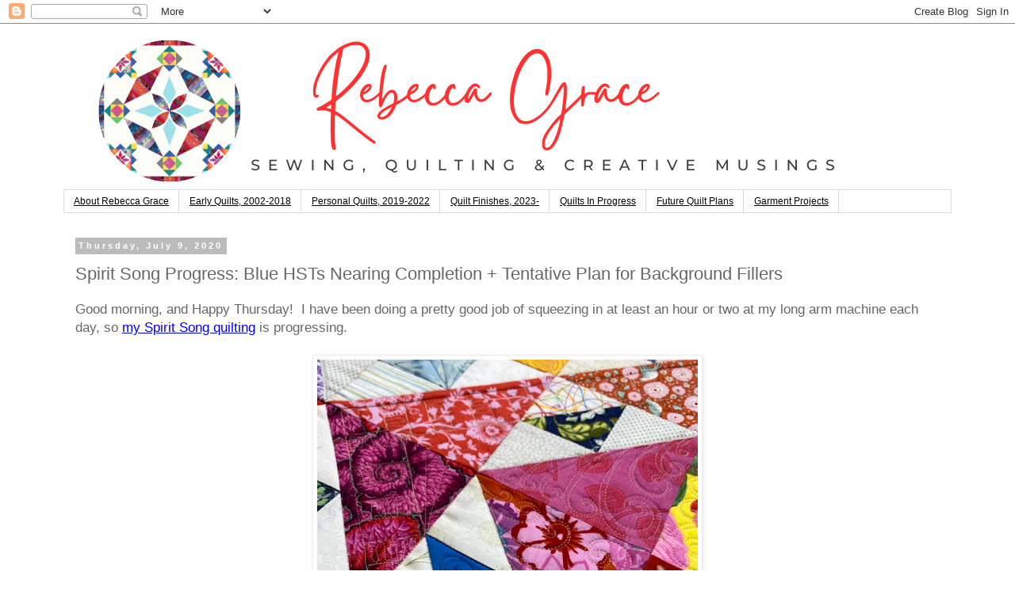

--- FILE ---
content_type: text/html; charset=UTF-8
request_url: https://www.rebeccagracequilting.com/2020/07/spirit-song-progress-blue-hsts-nearing.html?showComment=1594466693692
body_size: 29288
content:
<!DOCTYPE html>
<html class='v2' dir='ltr' lang='en' xmlns='http://www.w3.org/1999/xhtml' xmlns:b='http://www.google.com/2005/gml/b' xmlns:data='http://www.google.com/2005/gml/data' xmlns:expr='http://www.google.com/2005/gml/expr'>
<head>
<link href='https://www.blogger.com/static/v1/widgets/335934321-css_bundle_v2.css' rel='stylesheet' type='text/css'/>
<meta content='width=1100' name='viewport'/>
<meta content='text/html; charset=UTF-8' http-equiv='Content-Type'/>
<meta content='blogger' name='generator'/>
<link href='https://www.rebeccagracequilting.com/favicon.ico' rel='icon' type='image/x-icon'/>
<link href='https://www.rebeccagracequilting.com/2020/07/spirit-song-progress-blue-hsts-nearing.html' rel='canonical'/>
<link rel="alternate" type="application/atom+xml" title="Rebecca Grace Quilting - Atom" href="https://www.rebeccagracequilting.com/feeds/posts/default" />
<link rel="alternate" type="application/rss+xml" title="Rebecca Grace Quilting - RSS" href="https://www.rebeccagracequilting.com/feeds/posts/default?alt=rss" />
<link rel="service.post" type="application/atom+xml" title="Rebecca Grace Quilting - Atom" href="https://www.blogger.com/feeds/3816121512164080677/posts/default" />

<link rel="alternate" type="application/atom+xml" title="Rebecca Grace Quilting - Atom" href="https://www.rebeccagracequilting.com/feeds/8188248994628688056/comments/default" />
<!--Can't find substitution for tag [blog.ieCssRetrofitLinks]-->
<link href='https://blogger.googleusercontent.com/img/b/R29vZ2xl/AVvXsEiRDsaQ0FksUKIHgJf6x6dxantnu43R7hTNAXL4_OXiN9DM-C-i50I6rLbGdcCv7h2aNimaKzT4NL1nPNrZY92rgsfiPcFYqUFWHPQZXnNFITuPv8g4ECDHyBm-3Km84qA3gZBsdVWqB-U/w480-h640/IMG_1579.jpeg' rel='image_src'/>
<meta content='https://www.rebeccagracequilting.com/2020/07/spirit-song-progress-blue-hsts-nearing.html' property='og:url'/>
<meta content='Spirit Song Progress: Blue HSTs Nearing Completion + Tentative Plan for Background Fillers' property='og:title'/>
<meta content='Rebecca Grace Shares her Creative Process for Sewing and Quilting, Combining Traditional Hand Stitching Techniques with Computer Technology' property='og:description'/>
<meta content='https://blogger.googleusercontent.com/img/b/R29vZ2xl/AVvXsEiRDsaQ0FksUKIHgJf6x6dxantnu43R7hTNAXL4_OXiN9DM-C-i50I6rLbGdcCv7h2aNimaKzT4NL1nPNrZY92rgsfiPcFYqUFWHPQZXnNFITuPv8g4ECDHyBm-3Km84qA3gZBsdVWqB-U/w1200-h630-p-k-no-nu/IMG_1579.jpeg' property='og:image'/>
<title>Rebecca Grace Quilting: Spirit Song Progress: Blue HSTs Nearing Completion + Tentative Plan for Background Fillers</title>
<style id='page-skin-1' type='text/css'><!--
/*
-----------------------------------------------
Blogger Template Style
Name:     Simple
Designer: Blogger
URL:      www.blogger.com
----------------------------------------------- */
/* Variable definitions
====================
<Variable name="keycolor" description="Main Color" type="color" default="#66bbdd"/>
<Group description="Page Text" selector="body">
<Variable name="body.font" description="Font" type="font"
default="normal normal 12px Arial, Tahoma, Helvetica, FreeSans, sans-serif"/>
<Variable name="body.text.color" description="Text Color" type="color" default="#222222"/>
</Group>
<Group description="Backgrounds" selector=".body-fauxcolumns-outer">
<Variable name="body.background.color" description="Outer Background" type="color" default="#66bbdd"/>
<Variable name="content.background.color" description="Main Background" type="color" default="#ffffff"/>
<Variable name="header.background.color" description="Header Background" type="color" default="transparent"/>
</Group>
<Group description="Links" selector=".main-outer">
<Variable name="link.color" description="Link Color" type="color" default="#2288bb"/>
<Variable name="link.visited.color" description="Visited Color" type="color" default="#888888"/>
<Variable name="link.hover.color" description="Hover Color" type="color" default="#33aaff"/>
</Group>
<Group description="Blog Title" selector=".header h1">
<Variable name="header.font" description="Font" type="font"
default="normal normal 60px Arial, Tahoma, Helvetica, FreeSans, sans-serif"/>
<Variable name="header.text.color" description="Title Color" type="color" default="#3399bb" />
</Group>
<Group description="Blog Description" selector=".header .description">
<Variable name="description.text.color" description="Description Color" type="color"
default="#777777" />
</Group>
<Group description="Tabs Text" selector=".tabs-inner .widget li a">
<Variable name="tabs.font" description="Font" type="font"
default="normal normal 14px Arial, Tahoma, Helvetica, FreeSans, sans-serif"/>
<Variable name="tabs.text.color" description="Text Color" type="color" default="#999999"/>
<Variable name="tabs.selected.text.color" description="Selected Color" type="color" default="#000000"/>
</Group>
<Group description="Tabs Background" selector=".tabs-outer .PageList">
<Variable name="tabs.background.color" description="Background Color" type="color" default="#f5f5f5"/>
<Variable name="tabs.selected.background.color" description="Selected Color" type="color" default="#eeeeee"/>
</Group>
<Group description="Post Title" selector="h3.post-title, .comments h4">
<Variable name="post.title.font" description="Font" type="font"
default="normal normal 22px Arial, Tahoma, Helvetica, FreeSans, sans-serif"/>
</Group>
<Group description="Date Header" selector=".date-header">
<Variable name="date.header.color" description="Text Color" type="color"
default="#666666"/>
<Variable name="date.header.background.color" description="Background Color" type="color"
default="transparent"/>
<Variable name="date.header.font" description="Text Font" type="font"
default="normal bold 11px Arial, Tahoma, Helvetica, FreeSans, sans-serif"/>
<Variable name="date.header.padding" description="Date Header Padding" type="string" default="inherit"/>
<Variable name="date.header.letterspacing" description="Date Header Letter Spacing" type="string" default="inherit"/>
<Variable name="date.header.margin" description="Date Header Margin" type="string" default="inherit"/>
</Group>
<Group description="Post Footer" selector=".post-footer">
<Variable name="post.footer.text.color" description="Text Color" type="color" default="#666666"/>
<Variable name="post.footer.background.color" description="Background Color" type="color"
default="#f9f9f9"/>
<Variable name="post.footer.border.color" description="Shadow Color" type="color" default="#eeeeee"/>
</Group>
<Group description="Gadgets" selector="h2">
<Variable name="widget.title.font" description="Title Font" type="font"
default="normal bold 11px Arial, Tahoma, Helvetica, FreeSans, sans-serif"/>
<Variable name="widget.title.text.color" description="Title Color" type="color" default="#000000"/>
<Variable name="widget.alternate.text.color" description="Alternate Color" type="color" default="#999999"/>
</Group>
<Group description="Images" selector=".main-inner">
<Variable name="image.background.color" description="Background Color" type="color" default="#ffffff"/>
<Variable name="image.border.color" description="Border Color" type="color" default="#eeeeee"/>
<Variable name="image.text.color" description="Caption Text Color" type="color" default="#666666"/>
</Group>
<Group description="Accents" selector=".content-inner">
<Variable name="body.rule.color" description="Separator Line Color" type="color" default="#eeeeee"/>
<Variable name="tabs.border.color" description="Tabs Border Color" type="color" default="transparent"/>
</Group>
<Variable name="body.background" description="Body Background" type="background"
color="#ffffff" default="$(color) none repeat scroll top left"/>
<Variable name="body.background.override" description="Body Background Override" type="string" default=""/>
<Variable name="body.background.gradient.cap" description="Body Gradient Cap" type="url"
default="url(https://resources.blogblog.com/blogblog/data/1kt/simple/gradients_light.png)"/>
<Variable name="body.background.gradient.tile" description="Body Gradient Tile" type="url"
default="url(https://resources.blogblog.com/blogblog/data/1kt/simple/body_gradient_tile_light.png)"/>
<Variable name="content.background.color.selector" description="Content Background Color Selector" type="string" default=".content-inner"/>
<Variable name="content.padding" description="Content Padding" type="length" default="10px" min="0" max="100px"/>
<Variable name="content.padding.horizontal" description="Content Horizontal Padding" type="length" default="10px" min="0" max="100px"/>
<Variable name="content.shadow.spread" description="Content Shadow Spread" type="length" default="40px" min="0" max="100px"/>
<Variable name="content.shadow.spread.webkit" description="Content Shadow Spread (WebKit)" type="length" default="5px" min="0" max="100px"/>
<Variable name="content.shadow.spread.ie" description="Content Shadow Spread (IE)" type="length" default="10px" min="0" max="100px"/>
<Variable name="main.border.width" description="Main Border Width" type="length" default="0" min="0" max="10px"/>
<Variable name="header.background.gradient" description="Header Gradient" type="url" default="none"/>
<Variable name="header.shadow.offset.left" description="Header Shadow Offset Left" type="length" default="-1px" min="-50px" max="50px"/>
<Variable name="header.shadow.offset.top" description="Header Shadow Offset Top" type="length" default="-1px" min="-50px" max="50px"/>
<Variable name="header.shadow.spread" description="Header Shadow Spread" type="length" default="1px" min="0" max="100px"/>
<Variable name="header.padding" description="Header Padding" type="length" default="30px" min="0" max="100px"/>
<Variable name="header.border.size" description="Header Border Size" type="length" default="1px" min="0" max="10px"/>
<Variable name="header.bottom.border.size" description="Header Bottom Border Size" type="length" default="1px" min="0" max="10px"/>
<Variable name="header.border.horizontalsize" description="Header Horizontal Border Size" type="length" default="0" min="0" max="10px"/>
<Variable name="description.text.size" description="Description Text Size" type="string" default="140%"/>
<Variable name="tabs.margin.top" description="Tabs Margin Top" type="length" default="0" min="0" max="100px"/>
<Variable name="tabs.margin.side" description="Tabs Side Margin" type="length" default="30px" min="0" max="100px"/>
<Variable name="tabs.background.gradient" description="Tabs Background Gradient" type="url"
default="url(https://resources.blogblog.com/blogblog/data/1kt/simple/gradients_light.png)"/>
<Variable name="tabs.border.width" description="Tabs Border Width" type="length" default="1px" min="0" max="10px"/>
<Variable name="tabs.bevel.border.width" description="Tabs Bevel Border Width" type="length" default="1px" min="0" max="10px"/>
<Variable name="post.margin.bottom" description="Post Bottom Margin" type="length" default="25px" min="0" max="100px"/>
<Variable name="image.border.small.size" description="Image Border Small Size" type="length" default="2px" min="0" max="10px"/>
<Variable name="image.border.large.size" description="Image Border Large Size" type="length" default="5px" min="0" max="10px"/>
<Variable name="page.width.selector" description="Page Width Selector" type="string" default=".region-inner"/>
<Variable name="page.width" description="Page Width" type="string" default="auto"/>
<Variable name="main.section.margin" description="Main Section Margin" type="length" default="15px" min="0" max="100px"/>
<Variable name="main.padding" description="Main Padding" type="length" default="15px" min="0" max="100px"/>
<Variable name="main.padding.top" description="Main Padding Top" type="length" default="30px" min="0" max="100px"/>
<Variable name="main.padding.bottom" description="Main Padding Bottom" type="length" default="30px" min="0" max="100px"/>
<Variable name="paging.background"
color="#ffffff"
description="Background of blog paging area" type="background"
default="transparent none no-repeat scroll top center"/>
<Variable name="footer.bevel" description="Bevel border length of footer" type="length" default="0" min="0" max="10px"/>
<Variable name="mobile.background.overlay" description="Mobile Background Overlay" type="string"
default="transparent none repeat scroll top left"/>
<Variable name="mobile.background.size" description="Mobile Background Size" type="string" default="auto"/>
<Variable name="mobile.button.color" description="Mobile Button Color" type="color" default="#ffffff" />
<Variable name="startSide" description="Side where text starts in blog language" type="automatic" default="left"/>
<Variable name="endSide" description="Side where text ends in blog language" type="automatic" default="right"/>
*/
/* Content
----------------------------------------------- */
body {
font: normal normal 15px 'Trebuchet MS', Trebuchet, Verdana, sans-serif;
color: #666666;
background: #ffffff none repeat scroll top left;
padding: 0 0 0 0;
}
html body .region-inner {
min-width: 0;
max-width: 100%;
width: auto;
}
h2 {
font-size: 22px;
}
a:link {
text-decoration:none;
color: #2288bb;
}
a:visited {
text-decoration:none;
color: #888888;
}
a:hover {
text-decoration:underline;
color: #33aaff;
}
.body-fauxcolumn-outer .fauxcolumn-inner {
background: transparent none repeat scroll top left;
_background-image: none;
}
.body-fauxcolumn-outer .cap-top {
position: absolute;
z-index: 1;
height: 400px;
width: 100%;
}
.body-fauxcolumn-outer .cap-top .cap-left {
width: 100%;
background: transparent none repeat-x scroll top left;
_background-image: none;
}
.content-outer {
-moz-box-shadow: 0 0 0 rgba(0, 0, 0, .15);
-webkit-box-shadow: 0 0 0 rgba(0, 0, 0, .15);
-goog-ms-box-shadow: 0 0 0 #333333;
box-shadow: 0 0 0 rgba(0, 0, 0, .15);
margin-bottom: 1px;
}
.content-inner {
padding: 10px 40px;
}
.content-inner {
background-color: #ffffff;
}
/* Header
----------------------------------------------- */
.header-outer {
background: transparent none repeat-x scroll 0 -400px;
_background-image: none;
}
.Header h1 {
font: normal normal 42px 'Trebuchet MS',Trebuchet,Verdana,sans-serif;
color: #000000;
text-shadow: 0 0 0 rgba(0, 0, 0, .2);
}
.Header h1 a {
color: #000000;
}
.Header .description {
font-size: 18px;
color: #000000;
}
.header-inner .Header .titlewrapper {
padding: 22px 0;
}
.header-inner .Header .descriptionwrapper {
padding: 0 0;
}
/* Tabs
----------------------------------------------- */
.tabs-inner .section:first-child {
border-top: 0 solid #dddddd;
}
.tabs-inner .section:first-child ul {
margin-top: -1px;
border-top: 1px solid #dddddd;
border-left: 1px solid #dddddd;
border-right: 1px solid #dddddd;
}
.tabs-inner .widget ul {
background: transparent none repeat-x scroll 0 -800px;
_background-image: none;
border-bottom: 1px solid #dddddd;
margin-top: 0;
margin-left: -30px;
margin-right: -30px;
}
.tabs-inner .widget li a {
display: inline-block;
padding: .6em 1em;
font: normal normal 12px 'Trebuchet MS', Trebuchet, Verdana, sans-serif;
color: #000000;
border-left: 1px solid #ffffff;
border-right: 1px solid #dddddd;
}
.tabs-inner .widget li:first-child a {
border-left: none;
}
.tabs-inner .widget li.selected a, .tabs-inner .widget li a:hover {
color: #000000;
background-color: #eeeeee;
text-decoration: none;
}
/* Columns
----------------------------------------------- */
.main-outer {
border-top: 0 solid transparent;
}
.fauxcolumn-left-outer .fauxcolumn-inner {
border-right: 1px solid transparent;
}
.fauxcolumn-right-outer .fauxcolumn-inner {
border-left: 1px solid transparent;
}
/* Headings
----------------------------------------------- */
div.widget > h2,
div.widget h2.title {
margin: 0 0 1em 0;
font: normal bold 11px 'Trebuchet MS',Trebuchet,Verdana,sans-serif;
color: #000000;
}
/* Widgets
----------------------------------------------- */
.widget .zippy {
color: #999999;
text-shadow: 2px 2px 1px rgba(0, 0, 0, .1);
}
.widget .popular-posts ul {
list-style: none;
}
/* Posts
----------------------------------------------- */
h2.date-header {
font: normal bold 11px Arial, Tahoma, Helvetica, FreeSans, sans-serif;
}
.date-header span {
background-color: #bbbbbb;
color: #ffffff;
padding: 0.4em;
letter-spacing: 3px;
margin: inherit;
}
.main-inner {
padding-top: 35px;
padding-bottom: 65px;
}
.main-inner .column-center-inner {
padding: 0 0;
}
.main-inner .column-center-inner .section {
margin: 0 1em;
}
.post {
margin: 0 0 45px 0;
}
h3.post-title, .comments h4 {
font: normal normal 22px 'Trebuchet MS',Trebuchet,Verdana,sans-serif;
margin: .75em 0 0;
}
.post-body {
font-size: 110%;
line-height: 1.4;
position: relative;
}
.post-body img, .post-body .tr-caption-container, .Profile img, .Image img,
.BlogList .item-thumbnail img {
padding: 2px;
background: #ffffff;
border: 1px solid #eeeeee;
-moz-box-shadow: 1px 1px 5px rgba(0, 0, 0, .1);
-webkit-box-shadow: 1px 1px 5px rgba(0, 0, 0, .1);
box-shadow: 1px 1px 5px rgba(0, 0, 0, .1);
}
.post-body img, .post-body .tr-caption-container {
padding: 5px;
}
.post-body .tr-caption-container {
color: #666666;
}
.post-body .tr-caption-container img {
padding: 0;
background: transparent;
border: none;
-moz-box-shadow: 0 0 0 rgba(0, 0, 0, .1);
-webkit-box-shadow: 0 0 0 rgba(0, 0, 0, .1);
box-shadow: 0 0 0 rgba(0, 0, 0, .1);
}
.post-header {
margin: 0 0 1.5em;
line-height: 1.6;
font-size: 90%;
}
.post-footer {
margin: 20px -2px 0;
padding: 5px 10px;
color: #666666;
background-color: #eeeeee;
border-bottom: 1px solid #eeeeee;
line-height: 1.6;
font-size: 90%;
}
#comments .comment-author {
padding-top: 1.5em;
border-top: 1px solid transparent;
background-position: 0 1.5em;
}
#comments .comment-author:first-child {
padding-top: 0;
border-top: none;
}
.avatar-image-container {
margin: .2em 0 0;
}
#comments .avatar-image-container img {
border: 1px solid #eeeeee;
}
/* Comments
----------------------------------------------- */
.comments .comments-content .icon.blog-author {
background-repeat: no-repeat;
background-image: url([data-uri]);
}
.comments .comments-content .loadmore a {
border-top: 1px solid #999999;
border-bottom: 1px solid #999999;
}
.comments .comment-thread.inline-thread {
background-color: #eeeeee;
}
.comments .continue {
border-top: 2px solid #999999;
}
/* Accents
---------------------------------------------- */
.section-columns td.columns-cell {
border-left: 1px solid transparent;
}
.blog-pager {
background: transparent url(https://resources.blogblog.com/blogblog/data/1kt/simple/paging_dot.png) repeat-x scroll top center;
}
.blog-pager-older-link, .home-link,
.blog-pager-newer-link {
background-color: #ffffff;
padding: 5px;
}
.footer-outer {
border-top: 1px dashed #bbbbbb;
}
/* Mobile
----------------------------------------------- */
body.mobile  {
background-size: auto;
}
.mobile .body-fauxcolumn-outer {
background: transparent none repeat scroll top left;
}
.mobile .body-fauxcolumn-outer .cap-top {
background-size: 100% auto;
}
.mobile .content-outer {
-webkit-box-shadow: 0 0 3px rgba(0, 0, 0, .15);
box-shadow: 0 0 3px rgba(0, 0, 0, .15);
}
.mobile .tabs-inner .widget ul {
margin-left: 0;
margin-right: 0;
}
.mobile .post {
margin: 0;
}
.mobile .main-inner .column-center-inner .section {
margin: 0;
}
.mobile .date-header span {
padding: 0.1em 10px;
margin: 0 -10px;
}
.mobile h3.post-title {
margin: 0;
}
.mobile .blog-pager {
background: transparent none no-repeat scroll top center;
}
.mobile .footer-outer {
border-top: none;
}
.mobile .main-inner, .mobile .footer-inner {
background-color: #ffffff;
}
.mobile-index-contents {
color: #666666;
}
.mobile-link-button {
background-color: #2288bb;
}
.mobile-link-button a:link, .mobile-link-button a:visited {
color: #ffffff;
}
.mobile .tabs-inner .section:first-child {
border-top: none;
}
.mobile .tabs-inner .PageList .widget-content {
background-color: #eeeeee;
color: #000000;
border-top: 1px solid #dddddd;
border-bottom: 1px solid #dddddd;
}
.mobile .tabs-inner .PageList .widget-content .pagelist-arrow {
border-left: 1px solid #dddddd;
}

--></style>
<style id='template-skin-1' type='text/css'><!--
body {
min-width: 1200px;
}
.content-outer, .content-fauxcolumn-outer, .region-inner {
min-width: 1200px;
max-width: 1200px;
_width: 1200px;
}
.main-inner .columns {
padding-left: 0px;
padding-right: 0px;
}
.main-inner .fauxcolumn-center-outer {
left: 0px;
right: 0px;
/* IE6 does not respect left and right together */
_width: expression(this.parentNode.offsetWidth -
parseInt("0px") -
parseInt("0px") + 'px');
}
.main-inner .fauxcolumn-left-outer {
width: 0px;
}
.main-inner .fauxcolumn-right-outer {
width: 0px;
}
.main-inner .column-left-outer {
width: 0px;
right: 100%;
margin-left: -0px;
}
.main-inner .column-right-outer {
width: 0px;
margin-right: -0px;
}
#layout {
min-width: 0;
}
#layout .content-outer {
min-width: 0;
width: 800px;
}
#layout .region-inner {
min-width: 0;
width: auto;
}
body#layout div.add_widget {
padding: 8px;
}
body#layout div.add_widget a {
margin-left: 32px;
}
--></style>
<script id='mcjs'>!function(c,h,i,m,p){m=c.createElement(h),p=c.getElementsByTagName(h)[0],m.async=1,m.src=i,p.parentNode.insertBefore(m,p)}(document,"script","https://chimpstatic.com/mcjs-connected/js/users/2f0a025fe9b83341a55bb5b91/95ea5ede4f52b3a9c69d99374.js");</script><link href='https://www.blogger.com/dyn-css/authorization.css?targetBlogID=3816121512164080677&amp;zx=bfa500e4-de3d-4fc3-9bd8-0d7195fb28c5' media='none' onload='if(media!=&#39;all&#39;)media=&#39;all&#39;' rel='stylesheet'/><noscript><link href='https://www.blogger.com/dyn-css/authorization.css?targetBlogID=3816121512164080677&amp;zx=bfa500e4-de3d-4fc3-9bd8-0d7195fb28c5' rel='stylesheet'/></noscript>
<meta name='google-adsense-platform-account' content='ca-host-pub-1556223355139109'/>
<meta name='google-adsense-platform-domain' content='blogspot.com'/>

</head>
<body class='loading'>
<div class='navbar section' id='navbar' name='Navbar'><div class='widget Navbar' data-version='1' id='Navbar1'><script type="text/javascript">
    function setAttributeOnload(object, attribute, val) {
      if(window.addEventListener) {
        window.addEventListener('load',
          function(){ object[attribute] = val; }, false);
      } else {
        window.attachEvent('onload', function(){ object[attribute] = val; });
      }
    }
  </script>
<div id="navbar-iframe-container"></div>
<script type="text/javascript" src="https://apis.google.com/js/platform.js"></script>
<script type="text/javascript">
      gapi.load("gapi.iframes:gapi.iframes.style.bubble", function() {
        if (gapi.iframes && gapi.iframes.getContext) {
          gapi.iframes.getContext().openChild({
              url: 'https://www.blogger.com/navbar/3816121512164080677?po\x3d8188248994628688056\x26origin\x3dhttps://www.rebeccagracequilting.com',
              where: document.getElementById("navbar-iframe-container"),
              id: "navbar-iframe"
          });
        }
      });
    </script><script type="text/javascript">
(function() {
var script = document.createElement('script');
script.type = 'text/javascript';
script.src = '//pagead2.googlesyndication.com/pagead/js/google_top_exp.js';
var head = document.getElementsByTagName('head')[0];
if (head) {
head.appendChild(script);
}})();
</script>
</div></div>
<div class='body-fauxcolumns'>
<div class='fauxcolumn-outer body-fauxcolumn-outer'>
<div class='cap-top'>
<div class='cap-left'></div>
<div class='cap-right'></div>
</div>
<div class='fauxborder-left'>
<div class='fauxborder-right'></div>
<div class='fauxcolumn-inner'>
</div>
</div>
<div class='cap-bottom'>
<div class='cap-left'></div>
<div class='cap-right'></div>
</div>
</div>
</div>
<div class='content'>
<div class='content-fauxcolumns'>
<div class='fauxcolumn-outer content-fauxcolumn-outer'>
<div class='cap-top'>
<div class='cap-left'></div>
<div class='cap-right'></div>
</div>
<div class='fauxborder-left'>
<div class='fauxborder-right'></div>
<div class='fauxcolumn-inner'>
</div>
</div>
<div class='cap-bottom'>
<div class='cap-left'></div>
<div class='cap-right'></div>
</div>
</div>
</div>
<div class='content-outer'>
<div class='content-cap-top cap-top'>
<div class='cap-left'></div>
<div class='cap-right'></div>
</div>
<div class='fauxborder-left content-fauxborder-left'>
<div class='fauxborder-right content-fauxborder-right'></div>
<div class='content-inner'>
<header>
<div class='header-outer'>
<div class='header-cap-top cap-top'>
<div class='cap-left'></div>
<div class='cap-right'></div>
</div>
<div class='fauxborder-left header-fauxborder-left'>
<div class='fauxborder-right header-fauxborder-right'></div>
<div class='region-inner header-inner'>
<div class='header section' id='header' name='Header'><div class='widget Header' data-version='1' id='Header1'>
<div id='header-inner'>
<a href='https://www.rebeccagracequilting.com/' style='display: block'>
<img alt='Rebecca Grace Quilting' height='200px; ' id='Header1_headerimg' src='https://blogger.googleusercontent.com/img/a/AVvXsEhaTpVJ4T9seQs1nL-LFqiNgmHETDOLQb7H9NUSuErrPu34VNleQTbDkGItouM5mhQmYIy88Lejf7ht-6zqAYxazFMNUC0Ajx4-Lx4R5GyRvMZNgc92KBkzPDIl8g8dlSgdxSB9ifQqAGQwC30Jehv8iZqKT6VpOBh3FvQTKqFK7HEHJaJqnYtjzYksTZA5=s1400' style='display: block' width='1400px; '/>
</a>
</div>
</div></div>
</div>
</div>
<div class='header-cap-bottom cap-bottom'>
<div class='cap-left'></div>
<div class='cap-right'></div>
</div>
</div>
</header>
<div class='tabs-outer'>
<div class='tabs-cap-top cap-top'>
<div class='cap-left'></div>
<div class='cap-right'></div>
</div>
<div class='fauxborder-left tabs-fauxborder-left'>
<div class='fauxborder-right tabs-fauxborder-right'></div>
<div class='region-inner tabs-inner'>
<div class='tabs section' id='crosscol' name='Cross-Column'><div class='widget PageList' data-version='1' id='PageList1'>
<h2>Pages</h2>
<div class='widget-content'>
<ul>
<li>
<a href='http://cheekycognoscenti.blogspot.com/p/about-me.html'>About Rebecca Grace</a>
</li>
<li>
<a href='https://www.rebeccagracequilting.com/p/early-quilts-2002-2018.html'>Early Quilts, 2002-2018</a>
</li>
<li>
<a href='http://cheekycognoscenti.blogspot.com/p/my-finished-quilts.html'>Personal Quilts, 2019-2022</a>
</li>
<li>
<a href='https://www.rebeccagracequilting.com/p/personal-quilt-finishes-2023.html'>Quilt Finishes, 2023-</a>
</li>
<li>
<a href='https://cheekycognoscenti.blogspot.com/p/current-works-in-progress.html'>Quilts In Progress</a>
</li>
<li>
<a href='https://www.rebeccagracequilting.com/p/future-quilt-plans.html'>Future Quilt Plans</a>
</li>
<li>
<a href='https://www.rebeccagracequilting.com/p/garment-projects.html'>Garment Projects</a>
</li>
</ul>
<div class='clear'></div>
</div>
</div></div>
<div class='tabs no-items section' id='crosscol-overflow' name='Cross-Column 2'></div>
</div>
</div>
<div class='tabs-cap-bottom cap-bottom'>
<div class='cap-left'></div>
<div class='cap-right'></div>
</div>
</div>
<div class='main-outer'>
<div class='main-cap-top cap-top'>
<div class='cap-left'></div>
<div class='cap-right'></div>
</div>
<div class='fauxborder-left main-fauxborder-left'>
<div class='fauxborder-right main-fauxborder-right'></div>
<div class='region-inner main-inner'>
<div class='columns fauxcolumns'>
<div class='fauxcolumn-outer fauxcolumn-center-outer'>
<div class='cap-top'>
<div class='cap-left'></div>
<div class='cap-right'></div>
</div>
<div class='fauxborder-left'>
<div class='fauxborder-right'></div>
<div class='fauxcolumn-inner'>
</div>
</div>
<div class='cap-bottom'>
<div class='cap-left'></div>
<div class='cap-right'></div>
</div>
</div>
<div class='fauxcolumn-outer fauxcolumn-left-outer'>
<div class='cap-top'>
<div class='cap-left'></div>
<div class='cap-right'></div>
</div>
<div class='fauxborder-left'>
<div class='fauxborder-right'></div>
<div class='fauxcolumn-inner'>
</div>
</div>
<div class='cap-bottom'>
<div class='cap-left'></div>
<div class='cap-right'></div>
</div>
</div>
<div class='fauxcolumn-outer fauxcolumn-right-outer'>
<div class='cap-top'>
<div class='cap-left'></div>
<div class='cap-right'></div>
</div>
<div class='fauxborder-left'>
<div class='fauxborder-right'></div>
<div class='fauxcolumn-inner'>
</div>
</div>
<div class='cap-bottom'>
<div class='cap-left'></div>
<div class='cap-right'></div>
</div>
</div>
<!-- corrects IE6 width calculation -->
<div class='columns-inner'>
<div class='column-center-outer'>
<div class='column-center-inner'>
<div class='main section' id='main' name='Main'><div class='widget Blog' data-version='1' id='Blog1'>
<div class='blog-posts hfeed'>

          <div class="date-outer">
        
<h2 class='date-header'><span>Thursday, July 9, 2020</span></h2>

          <div class="date-posts">
        
<div class='post-outer'>
<div class='post hentry uncustomized-post-template' itemprop='blogPost' itemscope='itemscope' itemtype='http://schema.org/BlogPosting'>
<meta content='https://blogger.googleusercontent.com/img/b/R29vZ2xl/AVvXsEiRDsaQ0FksUKIHgJf6x6dxantnu43R7hTNAXL4_OXiN9DM-C-i50I6rLbGdcCv7h2aNimaKzT4NL1nPNrZY92rgsfiPcFYqUFWHPQZXnNFITuPv8g4ECDHyBm-3Km84qA3gZBsdVWqB-U/w480-h640/IMG_1579.jpeg' itemprop='image_url'/>
<meta content='3816121512164080677' itemprop='blogId'/>
<meta content='8188248994628688056' itemprop='postId'/>
<a name='8188248994628688056'></a>
<h3 class='post-title entry-title' itemprop='name'>
Spirit Song Progress: Blue HSTs Nearing Completion + Tentative Plan for Background Fillers
</h3>
<div class='post-header'>
<div class='post-header-line-1'></div>
</div>
<div class='post-body entry-content' id='post-body-8188248994628688056' itemprop='description articleBody'>
<font face="arial">Good morning, and Happy Thursday! &nbsp;I have been doing a pretty good job of squeezing in at least an hour or two at my long arm machine each day, so <a href="http://cheekycognoscenti.blogspot.com/2020/07/one-or-two-monthly-goals-for-july.html" target="_blank">my Spirit Song quilting</a> is progressing. &nbsp;</font><div><font face="arial"><br /></font></div><div><div class="separator" style="clear: both; text-align: center;"><a href="https://blogger.googleusercontent.com/img/b/R29vZ2xl/AVvXsEiRDsaQ0FksUKIHgJf6x6dxantnu43R7hTNAXL4_OXiN9DM-C-i50I6rLbGdcCv7h2aNimaKzT4NL1nPNrZY92rgsfiPcFYqUFWHPQZXnNFITuPv8g4ECDHyBm-3Km84qA3gZBsdVWqB-U/s1024/IMG_1579.jpeg" imageanchor="1" style="margin-left: 1em; margin-right: 1em;"><img border="0" data-original-height="1024" data-original-width="768" height="640" src="https://blogger.googleusercontent.com/img/b/R29vZ2xl/AVvXsEiRDsaQ0FksUKIHgJf6x6dxantnu43R7hTNAXL4_OXiN9DM-C-i50I6rLbGdcCv7h2aNimaKzT4NL1nPNrZY92rgsfiPcFYqUFWHPQZXnNFITuPv8g4ECDHyBm-3Km84qA3gZBsdVWqB-U/w480-h640/IMG_1579.jpeg" title="Lollipop Flower on Spirit Song Detail" width="480" /></a></div><font face="arial"><br /></font></div><div><font face="arial">I am starting to really enjoy this little motif in my little blue HSTs that I think of as a "lollipop flower." &nbsp;Of course, the first couple I quilted didn't look this cute, but every time I start a new design I see it progress from "Oh, ick" to "maybe it's okay from a distance" to "meh" to "hey, NOW it's starting to look like how I drew it on my iPad!" &nbsp;Note to self: Don't ever give up on a quilting design just because it comes out icky the first time I try to quilt it!</font></div><div><font face="arial"><br /></font></div><div><div class="separator" style="clear: both; text-align: center;"><a href="https://blogger.googleusercontent.com/img/b/R29vZ2xl/AVvXsEj_SaFKfAYTYBoKcwRCA5AakLXJ1t43_eVMUX1biKKjshkzBr5TBBhWVlNgw351KEfcpqJRTEMwGH0dU_z4NvqWn9Wo6GR4dtKdiHUZ__nIuJaPsfcQwzTz3CICqCuVmbPaWdBZoanfbAs/s1024/IMG_1573.jpeg" imageanchor="1" style="margin-left: 1em; margin-right: 1em;"><img border="0" data-original-height="768" data-original-width="1024" height="480" src="https://blogger.googleusercontent.com/img/b/R29vZ2xl/AVvXsEj_SaFKfAYTYBoKcwRCA5AakLXJ1t43_eVMUX1biKKjshkzBr5TBBhWVlNgw351KEfcpqJRTEMwGH0dU_z4NvqWn9Wo6GR4dtKdiHUZ__nIuJaPsfcQwzTz3CICqCuVmbPaWdBZoanfbAs/w640-h480/IMG_1573.jpeg" title="Lollipop Flower with Pro Circles Ruler" width="640" /></a></div><font face="arial"><br /></font></div><div><font face="arial">This little motif is a hybrid between total freehand for the two curly leaves and ruler-guided quilting for the "lollipop" -- the little 1/2" circle on a stick stem. &nbsp;I'm using another of the rulers that I got in the kit for <a href="https://lisahcalle.com/collections/rulers-for-rookies" target="_blank">Lisa Calle's Rulers for Rookies class</a> (I took this class in person at AQS Quilt Week in Paducah, but the ruler kit, panel, and instructions are available for you to learn at home via Lisa's web site <a href="https://lisahcalle.com/collections/rulers-for-rookies" target="_blank">here</a>). &nbsp;This ruler is the <a href="https://lisahcalle.com/collections/rulers/products/propebbles-ruler?variant=29264203677775" target="_blank">Quilter's Groove ProPebble</a>, which comes in several different sizes, but the one I got in my class kit is designed to create a perfect half inch circle when you slide it over the hopping foot and the edge of your hopping foot moves around the inside of the big circle. &nbsp;I am loving this ruler so much, I had to stop just now in the middle of writing my blog post, to order the other sizes! &nbsp;(And no, I have no affiliate relationship with Lisa; I'm just a happy student/customer who is very grateful to have had the opportunity to take classes from her). &nbsp;</font></div><div><font face="arial"><br /></font></div><div><font face="arial">I've added a couple strips of my <a href="https://amzn.to/3feCk6w" target="_blank">NexCare Clear First Aid Tape</a> to the back side of this ruler to reduce sliding, but I might try some of the stronger gripping <a href="https://amzn.to/38F8l5a" target="_blank">HandiGrip </a>tape from HandiQuilter&nbsp;instead to hold this little guy in place even better. &nbsp;The hardest thing about using acrylic rulers/templates for machine quilting is making sure the ruler doesn't slide out of place when you're quilting around the edge of it. &nbsp;Anyway, once again, I've discovered that Lisa's rulers have nifty little etched reference lines <i>exactly</i> where I need them so I don't have to do any marking at all. &nbsp;I'm using the outside straight edge of the ProPebble ruler to quilt my perfectly straight stem, lining up the straight etched line in the center of the ruler with my block seam. &nbsp;Then I slide the big circle around my hopping foot and line it up exactly as shown in the photo above, with the little line on the opposite end of my ruler right at that intersection of triangle points, to quilt my little circle away from the stem. &nbsp;Slide the ruler off the foot, and use the straight edge to quilt back down the stem, and then I finish by quilting a free motion curly leaf on either side of my lollipop. &nbsp;Voila -- cuteness!</font></div><div><font face="arial"><br /></font></div><div><font face="arial"><div class="separator" style="clear: both; text-align: center;"><a href="https://blogger.googleusercontent.com/img/b/R29vZ2xl/AVvXsEgBZ5S36VvluDstTKktMwKzeXKdDK4iaQJ8D2aN3_g0Ch9ULioEFLl5AgNKoNo__KaLSGTiWYLsIAjNJwKlpivzH3Vz0-6toYlXpbE8EdJyMzDmNlqYk2xb029Pj_v9ZimZaBuHIm3qNFo/s1024/IMG_1582.jpeg" imageanchor="1" style="margin-left: 1em; margin-right: 1em;"><img border="0" data-original-height="1024" data-original-width="768" src="https://blogger.googleusercontent.com/img/b/R29vZ2xl/AVvXsEgBZ5S36VvluDstTKktMwKzeXKdDK4iaQJ8D2aN3_g0Ch9ULioEFLl5AgNKoNo__KaLSGTiWYLsIAjNJwKlpivzH3Vz0-6toYlXpbE8EdJyMzDmNlqYk2xb029Pj_v9ZimZaBuHIm3qNFo/d/IMG_1582.jpeg" title="Spirit Song Feather Block with Lollipop Flowers" /></a></div><div><font face="arial"><br /></font></div>Yes, it takes longer to slide this ruler on and off my hopping foot, stopping and starting my machine, than it would to quilt the whole motif freehand, but I am finding that mixing in some perfectly straight lines and circles here and there really elevates the look of my free motion work and makes ALL of the quilting look better to me. &nbsp;Interesting! &nbsp;Also, perfect circles look so cute on quilts that they are worth a bit of fussing. &nbsp;Now I am thinking that, the next time I want to quilt a half inch string of pearls border, I might use this little template rather than marking the pearls with a stencil and then trying to quilt perfect circles freehand the way I've been doing on my skinny blue border for this quilt. &nbsp;This matching blue thread is hiding a multitude of sins; trust me!!!</font></div><div><font face="arial"><br /></font></div><div><font face="arial"><div class="separator" style="clear: both; text-align: center;"><a href="https://blogger.googleusercontent.com/img/b/R29vZ2xl/AVvXsEgPJcQJkf1qYFRdFmtW3Lmr2nm0IYi0lRMCxSzkp1-wyl-u-RlTvh2DpQNaghV74rQADiPWWEz80yUKxLWPhIXhu8mEYuqrRNaxxYc15WN7bCUknOT-WP-y_HM23jPIZK66zuT4y03lo5s/s1024/IMG_1483.jpeg" imageanchor="1" style="margin-left: 1em; margin-right: 1em;"><img border="0" data-original-height="768" data-original-width="1024" height="480" src="https://blogger.googleusercontent.com/img/b/R29vZ2xl/AVvXsEgPJcQJkf1qYFRdFmtW3Lmr2nm0IYi0lRMCxSzkp1-wyl-u-RlTvh2DpQNaghV74rQADiPWWEz80yUKxLWPhIXhu8mEYuqrRNaxxYc15WN7bCUknOT-WP-y_HM23jPIZK66zuT4y03lo5s/w640-h480/IMG_1483.jpeg" title="Marking Circles With Chalk, Then Quilting Freehand" width="640" /></a></div><div><font face="arial"><br /></font></div>I am nearing the end of quilting everything that is getting quilted with blue thread -- both quilt borders and all of the little HSTs. &nbsp;So now I'm looking forward to the next and LAST phase of quilting, which will be the background filler designs in all of the white/off white/neutral background HSTs. &nbsp;As usual, I've been doodling my options on my iPad and once I came up with ideas that I liked, I printed them up, stuck them into plastic page protectors, and brought them upstairs to my studio so I can refer to them to remember which design goes where.</font></div><div><font face="arial"><br /></font></div><div><div class="separator" style="clear: both; text-align: center;"><a href="https://blogger.googleusercontent.com/img/b/R29vZ2xl/AVvXsEgGUcPKYJoaulfwmcnEgOqAIOZwL9ilJyAW4BHJsLWd-fytgLef_LIwI7EdXeLtyLOSnk3XOXaFhAOpXlTuYL1ysrHWqzoxckytXjOlzEuurOTDGZD-5CmNBWvCDg6j3iloOvzFwOtS6DU/s1024/IMG_2766.jpeg" imageanchor="1" style="margin-left: 1em; margin-right: 1em;"><img border="0" data-original-height="755" data-original-width="1024" height="472" src="https://blogger.googleusercontent.com/img/b/R29vZ2xl/AVvXsEgGUcPKYJoaulfwmcnEgOqAIOZwL9ilJyAW4BHJsLWd-fytgLef_LIwI7EdXeLtyLOSnk3XOXaFhAOpXlTuYL1ysrHWqzoxckytXjOlzEuurOTDGZD-5CmNBWvCDg6j3iloOvzFwOtS6DU/w640-h472/IMG_2766.jpeg" title="Spirit Song Quilting Design A" width="640" /></a></div><font face="arial"><br /></font></div><div><font face="arial">Although my Spirit Song quilt consists of nothing but 2" and 4" HST units and only one 16" straight set block, my quilting design was planned to emphasize the secondary design that emerges at the block intersections, creating the illusion that my quilt top is a diagonal setting that alternates two different block designs. &nbsp;Those little lollipop flowers I just showed you go on the blue HSTs within Quilting Design A (above), which is the illusion block created where four of my actual blocks come together. &nbsp;</font></div><div><font face="arial"><br /></font></div><div><div class="separator" style="clear: both; text-align: center;"><a href="https://blogger.googleusercontent.com/img/b/R29vZ2xl/AVvXsEifADfCmAzoJNUwl36KOD8xJ2DuoleUZ2uULe3FTnppy0zjka1ITLqsUgaFI-jYdye9ukM3lckw7Tbz5_x-JvaRu27S306XTnvTLidh6Tq49KZ6C5gfECqYQvWT8_6xjEcY3L0KeC4juVA/s576/Spirit+Song+Block.jpg" imageanchor="1" style="margin-left: 1em; margin-right: 1em;"><img border="0" data-original-height="576" data-original-width="576" height="400" src="https://blogger.googleusercontent.com/img/b/R29vZ2xl/AVvXsEifADfCmAzoJNUwl36KOD8xJ2DuoleUZ2uULe3FTnppy0zjka1ITLqsUgaFI-jYdye9ukM3lckw7Tbz5_x-JvaRu27S306XTnvTLidh6Tq49KZ6C5gfECqYQvWT8_6xjEcY3L0KeC4juVA/w400-h400/Spirit+Song+Block.jpg" title="16 inch Spirit Song Block" width="400" /></a></div></div><div><font face="arial"><br /></font></div><div><font face="arial">In my <a href="https://amzn.to/38EHl5G" target="_blank">EQ8</a> rendering above, you can see the actual 16" blocks that I pieced for this quilt. &nbsp;My Quilting Design B is for the diamond shaped center area that is left after the corners are "removed from the equation" by Quilting Design A. &nbsp;Here's how I'm quilting these areas of my quilt:</font></div><div><font face="arial"><br /></font></div><div><div class="separator" style="clear: both; text-align: center;"><a href="https://blogger.googleusercontent.com/img/b/R29vZ2xl/AVvXsEj1Y53N3gi0CBluUBqm2xvmrnJ4NisQ5fPMAD74xfhaOlkjC_3waj7R0gYG4xMgucBIoMSAcLc0bMEitgxxZ6lviyElj86w0Hxad8s-9VK_w9WwjOZl0PQLQzoY2PnFSNUYs6WpstmuULc/s1024/IMG_2767.jpeg" imageanchor="1" style="margin-left: 1em; margin-right: 1em;"><img border="0" data-original-height="1024" data-original-width="826" height="640" src="https://blogger.googleusercontent.com/img/b/R29vZ2xl/AVvXsEj1Y53N3gi0CBluUBqm2xvmrnJ4NisQ5fPMAD74xfhaOlkjC_3waj7R0gYG4xMgucBIoMSAcLc0bMEitgxxZ6lviyElj86w0Hxad8s-9VK_w9WwjOZl0PQLQzoY2PnFSNUYs6WpstmuULc/w516-h640/IMG_2767.jpeg" title="Spirit Song Quilting Design B" width="516" /></a></div><font face="arial"><br /></font></div><div><font face="arial">Of course, the pale aqua "thread" color was only chosen on my iPad so I could see what I was sketching. &nbsp;I'll be using a blending thread color on those background fabrics, an <a href="https://amzn.to/2W3GTsJ" target="_blank">off-white So Fine #50</a> or else an <a href="https://amzn.to/2AIK0yV" target="_blank">off-white Bottom Line #60 thread</a>. &nbsp;Haven't decided on that yet. &nbsp;I might just stick with the So Fine in my needle since that's what I've been using throughout the rest of the quilt, but the lighter weight, thinner Bottom Line thread might be more appropriate for the dense, heavy quilting I'm planning to do in these areas. &nbsp;I suppose I could do a little sample off to the side of my quilt to make my final decision, but often I like to live dangerously -- make a rash decision and then commit 100%, full speed ahead!</font></div><div><font face="arial"><br /></font></div><div><font face="arial">I'm linking up today's post with:</font></div><div><style class="WebKit-mso-list-quirks-style">
<!--
/* Style Definitions */
 p.MsoNormal, li.MsoNormal, div.MsoNormal
	{mso-style-unhide:no;
	mso-style-qformat:yes;
	mso-style-parent:"";
	margin-top:0in;
	margin-right:0in;
	margin-bottom:10.0pt;
	margin-left:0in;
	line-height:115%;
	mso-pagination:widow-orphan;
	font-size:11.0pt;
	font-family:"Calibri",sans-serif;
	mso-ascii-font-family:Calibri;
	mso-ascii-theme-font:minor-latin;
	mso-fareast-font-family:Calibri;
	mso-fareast-theme-font:minor-latin;
	mso-hansi-font-family:Calibri;
	mso-hansi-theme-font:minor-latin;
	mso-bidi-font-family:"Times New Roman";
	mso-bidi-theme-font:minor-bidi;}
h1
	{mso-style-priority:9;
	mso-style-unhide:no;
	mso-style-qformat:yes;
	mso-style-link:"Heading 1 Char";
	mso-style-next:Normal;
	margin-top:24.0pt;
	margin-right:0in;
	margin-bottom:0in;
	margin-left:0in;
	margin-bottom:.0001pt;
	line-height:115%;
	mso-pagination:widow-orphan lines-together;
	page-break-after:avoid;
	mso-outline-level:1;
	font-size:14.0pt;
	font-family:"Cambria",serif;
	mso-ascii-font-family:Cambria;
	mso-ascii-theme-font:major-latin;
	mso-fareast-font-family:"Times New Roman";
	mso-fareast-theme-font:major-fareast;
	mso-hansi-font-family:Cambria;
	mso-hansi-theme-font:major-latin;
	mso-bidi-font-family:"Times New Roman";
	mso-bidi-theme-font:major-bidi;
	color:#365F91;
	mso-themecolor:accent1;
	mso-themeshade:191;
	mso-font-kerning:0pt;}
a:link, span.MsoHyperlink
	{mso-style-priority:99;
	color:blue;
	mso-themecolor:hyperlink;
	text-decoration:underline;
	text-underline:single;}
a:visited, span.MsoHyperlinkFollowed
	{mso-style-noshow:yes;
	mso-style-priority:99;
	color:purple;
	mso-themecolor:followedhyperlink;
	text-decoration:underline;
	text-underline:single;}
p.MsoListParagraph, li.MsoListParagraph, div.MsoListParagraph
	{mso-style-priority:34;
	mso-style-unhide:no;
	mso-style-qformat:yes;
	margin-top:0in;
	margin-right:0in;
	margin-bottom:10.0pt;
	margin-left:.5in;
	mso-add-space:auto;
	line-height:115%;
	mso-pagination:widow-orphan;
	font-size:11.0pt;
	font-family:"Calibri",sans-serif;
	mso-ascii-font-family:Calibri;
	mso-ascii-theme-font:minor-latin;
	mso-fareast-font-family:Calibri;
	mso-fareast-theme-font:minor-latin;
	mso-hansi-font-family:Calibri;
	mso-hansi-theme-font:minor-latin;
	mso-bidi-font-family:"Times New Roman";
	mso-bidi-theme-font:minor-bidi;}
p.MsoListParagraphCxSpFirst, li.MsoListParagraphCxSpFirst, div.MsoListParagraphCxSpFirst
	{mso-style-priority:34;
	mso-style-unhide:no;
	mso-style-qformat:yes;
	mso-style-type:export-only;
	margin-top:0in;
	margin-right:0in;
	margin-bottom:0in;
	margin-left:.5in;
	margin-bottom:.0001pt;
	mso-add-space:auto;
	line-height:115%;
	mso-pagination:widow-orphan;
	font-size:11.0pt;
	font-family:"Calibri",sans-serif;
	mso-ascii-font-family:Calibri;
	mso-ascii-theme-font:minor-latin;
	mso-fareast-font-family:Calibri;
	mso-fareast-theme-font:minor-latin;
	mso-hansi-font-family:Calibri;
	mso-hansi-theme-font:minor-latin;
	mso-bidi-font-family:"Times New Roman";
	mso-bidi-theme-font:minor-bidi;}
p.MsoListParagraphCxSpMiddle, li.MsoListParagraphCxSpMiddle, div.MsoListParagraphCxSpMiddle
	{mso-style-priority:34;
	mso-style-unhide:no;
	mso-style-qformat:yes;
	mso-style-type:export-only;
	margin-top:0in;
	margin-right:0in;
	margin-bottom:0in;
	margin-left:.5in;
	margin-bottom:.0001pt;
	mso-add-space:auto;
	line-height:115%;
	mso-pagination:widow-orphan;
	font-size:11.0pt;
	font-family:"Calibri",sans-serif;
	mso-ascii-font-family:Calibri;
	mso-ascii-theme-font:minor-latin;
	mso-fareast-font-family:Calibri;
	mso-fareast-theme-font:minor-latin;
	mso-hansi-font-family:Calibri;
	mso-hansi-theme-font:minor-latin;
	mso-bidi-font-family:"Times New Roman";
	mso-bidi-theme-font:minor-bidi;}
p.MsoListParagraphCxSpLast, li.MsoListParagraphCxSpLast, div.MsoListParagraphCxSpLast
	{mso-style-priority:34;
	mso-style-unhide:no;
	mso-style-qformat:yes;
	mso-style-type:export-only;
	margin-top:0in;
	margin-right:0in;
	margin-bottom:10.0pt;
	margin-left:.5in;
	mso-add-space:auto;
	line-height:115%;
	mso-pagination:widow-orphan;
	font-size:11.0pt;
	font-family:"Calibri",sans-serif;
	mso-ascii-font-family:Calibri;
	mso-ascii-theme-font:minor-latin;
	mso-fareast-font-family:Calibri;
	mso-fareast-theme-font:minor-latin;
	mso-hansi-font-family:Calibri;
	mso-hansi-theme-font:minor-latin;
	mso-bidi-font-family:"Times New Roman";
	mso-bidi-theme-font:minor-bidi;}
span.Heading1Char
	{mso-style-name:"Heading 1 Char";
	mso-style-priority:9;
	mso-style-unhide:no;
	mso-style-locked:yes;
	mso-style-link:"Heading 1";
	mso-ansi-font-size:14.0pt;
	mso-bidi-font-size:14.0pt;
	font-family:"Cambria",serif;
	mso-ascii-font-family:Cambria;
	mso-ascii-theme-font:major-latin;
	mso-fareast-font-family:"Times New Roman";
	mso-fareast-theme-font:major-fareast;
	mso-hansi-font-family:Cambria;
	mso-hansi-theme-font:major-latin;
	mso-bidi-font-family:"Times New Roman";
	mso-bidi-theme-font:major-bidi;
	color:#365F91;
	mso-themecolor:accent1;
	mso-themeshade:191;
	font-weight:bold;}
.MsoChpDefault
	{mso-style-type:export-only;
	mso-default-props:yes;
	font-size:11.0pt;
	mso-ansi-font-size:11.0pt;
	mso-bidi-font-size:11.0pt;
	font-family:"Calibri",sans-serif;
	mso-ascii-font-family:Calibri;
	mso-ascii-theme-font:minor-latin;
	mso-fareast-font-family:Calibri;
	mso-fareast-theme-font:minor-latin;
	mso-hansi-font-family:Calibri;
	mso-hansi-theme-font:minor-latin;
	mso-bidi-font-family:"Times New Roman";
	mso-bidi-theme-font:minor-bidi;}
.MsoPapDefault
	{mso-style-type:export-only;
	margin-bottom:10.0pt;
	line-height:115%;}
@page WordSection1
	{size:8.5in 11.0in;
	margin:1.0in 1.0in 1.0in 1.0in;
	mso-header-margin:.5in;
	mso-footer-margin:.5in;
	mso-paper-source:0;}
div.WordSection1
	{page:WordSection1;}
 /* List Definitions */
 @list l0
	{mso-list-id:126355928;
	mso-list-type:hybrid;
	mso-list-template-ids:1184799210 67698689 67698691 67698693 67698689 67698691 67698693 67698689 67698691 67698693;}
@list l0:level1
	{mso-level-number-format:bullet;
	mso-level-text:&#61623;;
	mso-level-tab-stop:none;
	mso-level-number-position:left;
	text-indent:-.25in;
	font-family:Symbol;}
@list l0:level2
	{mso-level-number-format:bullet;
	mso-level-text:o;
	mso-level-tab-stop:none;
	mso-level-number-position:left;
	text-indent:-.25in;
	font-family:"Courier New";}
@list l0:level3
	{mso-level-number-format:bullet;
	mso-level-text:&#61607;;
	mso-level-tab-stop:none;
	mso-level-number-position:left;
	text-indent:-.25in;
	font-family:Wingdings;}
@list l0:level4
	{mso-level-number-format:bullet;
	mso-level-text:&#61623;;
	mso-level-tab-stop:none;
	mso-level-number-position:left;
	text-indent:-.25in;
	font-family:Symbol;}
@list l0:level5
	{mso-level-number-format:bullet;
	mso-level-text:o;
	mso-level-tab-stop:none;
	mso-level-number-position:left;
	text-indent:-.25in;
	font-family:"Courier New";}
@list l0:level6
	{mso-level-number-format:bullet;
	mso-level-text:&#61607;;
	mso-level-tab-stop:none;
	mso-level-number-position:left;
	text-indent:-.25in;
	font-family:Wingdings;}
@list l0:level7
	{mso-level-number-format:bullet;
	mso-level-text:&#61623;;
	mso-level-tab-stop:none;
	mso-level-number-position:left;
	text-indent:-.25in;
	font-family:Symbol;}
@list l0:level8
	{mso-level-number-format:bullet;
	mso-level-text:o;
	mso-level-tab-stop:none;
	mso-level-number-position:left;
	text-indent:-.25in;
	font-family:"Courier New";}
@list l0:level9
	{mso-level-number-format:bullet;
	mso-level-text:&#61607;;
	mso-level-tab-stop:none;
	mso-level-number-position:left;
	text-indent:-.25in;
	font-family:Wingdings;}
@list l1
	{mso-list-id:795023639;
	mso-list-type:hybrid;
	mso-list-template-ids:1564228532 67698689 67698691 67698693 67698689 67698691 67698693 67698689 67698691 67698693;}
@list l1:level1
	{mso-level-number-format:bullet;
	mso-level-text:&#61623;;
	mso-level-tab-stop:none;
	mso-level-number-position:left;
	text-indent:-.25in;
	font-family:Symbol;}
@list l1:level2
	{mso-level-number-format:bullet;
	mso-level-text:o;
	mso-level-tab-stop:none;
	mso-level-number-position:left;
	text-indent:-.25in;
	font-family:"Courier New";}
@list l1:level3
	{mso-level-number-format:bullet;
	mso-level-text:&#61607;;
	mso-level-tab-stop:none;
	mso-level-number-position:left;
	text-indent:-.25in;
	font-family:Wingdings;}
@list l1:level4
	{mso-level-number-format:bullet;
	mso-level-text:&#61623;;
	mso-level-tab-stop:none;
	mso-level-number-position:left;
	text-indent:-.25in;
	font-family:Symbol;}
@list l1:level5
	{mso-level-number-format:bullet;
	mso-level-text:o;
	mso-level-tab-stop:none;
	mso-level-number-position:left;
	text-indent:-.25in;
	font-family:"Courier New";}
@list l1:level6
	{mso-level-number-format:bullet;
	mso-level-text:&#61607;;
	mso-level-tab-stop:none;
	mso-level-number-position:left;
	text-indent:-.25in;
	font-family:Wingdings;}
@list l1:level7
	{mso-level-number-format:bullet;
	mso-level-text:&#61623;;
	mso-level-tab-stop:none;
	mso-level-number-position:left;
	text-indent:-.25in;
	font-family:Symbol;}
@list l1:level8
	{mso-level-number-format:bullet;
	mso-level-text:o;
	mso-level-tab-stop:none;
	mso-level-number-position:left;
	text-indent:-.25in;
	font-family:"Courier New";}
@list l1:level9
	{mso-level-number-format:bullet;
	mso-level-text:&#61607;;
	mso-level-tab-stop:none;
	mso-level-number-position:left;
	text-indent:-.25in;
	font-family:Wingdings;}

-->
</style><h1 style="line-height: 21.466665267944336px; margin-top: 0.25in;">THURSDAY<o:p></o:p></h1><p class="MsoListParagraphCxSpFirst" style="mso-list: l0 level1 lfo1; text-indent: -.25in;"><!--[if !supportLists]--><span style="font-family: Symbol; mso-bidi-font-family: Symbol; mso-fareast-font-family: Symbol;">&#183;<span style="font-family: &quot;Times New Roman&quot;; font-size: 7pt; font-stretch: normal; line-height: normal;">&nbsp;&nbsp;&nbsp;&nbsp;&nbsp;&nbsp;&nbsp;</span></span><!--[endif]-->Needle and Thread Thursday at&nbsp;<a href="http://www.myquiltinfatuation.blogspot.com/" target="_blank">My Quilt Infatuation</a>&nbsp;&nbsp;<o:p></o:p></p><p class="MsoListParagraphCxSpLast" style="mso-list: l0 level1 lfo1; text-indent: -.25in;"><!--[if !supportLists]--><span style="font-family: Symbol; mso-bidi-font-family: Symbol; mso-fareast-font-family: Symbol;">&#183;<span style="font-family: &quot;Times New Roman&quot;; font-size: 7pt; font-stretch: normal; line-height: normal;">&nbsp;&nbsp;&nbsp;&nbsp;&nbsp;&nbsp;&nbsp;</span></span><!--[endif]-->Free Motion Mavericks at&nbsp;<a href="https://quiltinglearningcombo.blogspot.com/p/free-motion-mavericks.html" target="_blank">Quilting &amp; Learning Combo</a>&nbsp;OR at&nbsp;<a href="https://lizzielenard-vintagesewing.blogspot.com/" target="_blank">Lizzie Lenard Vintage Sewing</a><o:p></o:p></p><h1 style="line-height: 21.466665267944336px; margin-top: 0.25in;">FRIDAY<o:p></o:p></h1><p class="MsoListParagraphCxSpFirst" style="mso-list: l1 level1 lfo2; text-indent: -.25in;"><!--[if !supportLists]--><span style="font-family: Symbol; mso-bidi-font-family: Symbol; mso-fareast-font-family: Symbol;">&#183;<span style="font-family: &quot;Times New Roman&quot;; font-size: 7pt; font-stretch: normal; line-height: normal;">&nbsp;&nbsp;&nbsp;&nbsp;&nbsp;&nbsp;&nbsp;</span></span><!--[endif]-->Whoop Whoop Fridays at&nbsp;<a href="http://www.confessionsofafabricaddict.blogspot.com/">Confessions of a Fabric Addict</a><o:p></o:p></p><p class="MsoListParagraphCxSpMiddle" style="mso-list: l1 level1 lfo2; text-indent: -.25in;"><!--[if !supportLists]--><span style="font-family: Symbol; mso-bidi-font-family: Symbol; mso-fareast-font-family: Symbol;">&#183;<span style="font-family: &quot;Times New Roman&quot;; font-size: 7pt; font-stretch: normal; line-height: normal;">&nbsp;&nbsp;&nbsp;&nbsp;&nbsp;&nbsp;&nbsp;</span></span><!--[endif]-->Peacock Party at&nbsp;<a href="https://wendysquiltsandmore.blogspot.com/" target="_blank">Wendy&#8217;s Quilts and More</a></p><p class="MsoListParagraphCxSpMiddle" style="mso-list: l1 level1 lfo2; text-indent: -.25in;"><o:p></o:p></p><p class="MsoListParagraphCxSpMiddle" style="mso-list: l1 level1 lfo2; text-indent: -.25in;"><!--[if !supportLists]--><span style="font-family: Symbol; mso-bidi-font-family: Symbol; mso-fareast-font-family: Symbol;">&#183;<span style="font-family: &quot;Times New Roman&quot;; font-size: 7pt; font-stretch: normal; line-height: normal;">&nbsp;&nbsp;&nbsp;&nbsp;&nbsp;&nbsp;&nbsp;</span></span><!--[endif]-->Finished Or Not Friday at&nbsp;<a href="https://alyciaquilts.blogspot.com/" target="_blank">Alycia Quilts</a><o:p></o:p></p><p class="MsoListParagraphCxSpLast" style="mso-list: l1 level1 lfo2; text-indent: -.25in;"><!--[if !supportLists]--><span style="font-family: Symbol; mso-bidi-font-family: Symbol; mso-fareast-font-family: Symbol;">&#183;<span style="font-family: &quot;Times New Roman&quot;; font-size: 7pt; font-stretch: normal; line-height: normal;">&nbsp;&nbsp;&nbsp;&nbsp;&nbsp;&nbsp;&nbsp;</span></span><!--[endif]-->Off the Wall Friday at&nbsp;<a href="http://ninamariesayre.blogspot.com/" target="_blank">Nina Marie Sayre</a></p><p class="MsoListParagraphCxSpLast" style="mso-list: l1 level1 lfo2; text-indent: -.25in;">Have a great day, everyone, and happy stitching!</p></div>
<div style='clear: both;'></div>
</div>
<div class='post-footer'>
<div class='post-footer-line post-footer-line-1'>
<span class='post-author vcard'>
Thus Spake
<span class='fn' itemprop='author' itemscope='itemscope' itemtype='http://schema.org/Person'>
<meta content='https://www.blogger.com/profile/14801489818836195754' itemprop='url'/>
<a class='g-profile' href='https://www.blogger.com/profile/14801489818836195754' rel='author' title='author profile'>
<span itemprop='name'>Rebecca Grace</span>
</a>
</span>
</span>
<span class='post-timestamp'>
</span>
<span class='post-comment-link'>
</span>
<span class='post-icons'>
<span class='item-action'>
<a href='https://www.blogger.com/email-post/3816121512164080677/8188248994628688056' title='Email Post'>
<img alt='' class='icon-action' height='13' src='https://resources.blogblog.com/img/icon18_email.gif' width='18'/>
</a>
</span>
</span>
<div class='post-share-buttons goog-inline-block'>
<a class='goog-inline-block share-button sb-email' href='https://www.blogger.com/share-post.g?blogID=3816121512164080677&postID=8188248994628688056&target=email' target='_blank' title='Email This'><span class='share-button-link-text'>Email This</span></a><a class='goog-inline-block share-button sb-blog' href='https://www.blogger.com/share-post.g?blogID=3816121512164080677&postID=8188248994628688056&target=blog' onclick='window.open(this.href, "_blank", "height=270,width=475"); return false;' target='_blank' title='BlogThis!'><span class='share-button-link-text'>BlogThis!</span></a><a class='goog-inline-block share-button sb-twitter' href='https://www.blogger.com/share-post.g?blogID=3816121512164080677&postID=8188248994628688056&target=twitter' target='_blank' title='Share to X'><span class='share-button-link-text'>Share to X</span></a><a class='goog-inline-block share-button sb-facebook' href='https://www.blogger.com/share-post.g?blogID=3816121512164080677&postID=8188248994628688056&target=facebook' onclick='window.open(this.href, "_blank", "height=430,width=640"); return false;' target='_blank' title='Share to Facebook'><span class='share-button-link-text'>Share to Facebook</span></a><a class='goog-inline-block share-button sb-pinterest' href='https://www.blogger.com/share-post.g?blogID=3816121512164080677&postID=8188248994628688056&target=pinterest' target='_blank' title='Share to Pinterest'><span class='share-button-link-text'>Share to Pinterest</span></a>
</div>
</div>
<div class='post-footer-line post-footer-line-2'>
<span class='post-labels'>
Filed Under:
<a href='https://www.rebeccagracequilting.com/search/label/APQS%20Millennium' rel='tag'>APQS Millennium</a>,
<a href='https://www.rebeccagracequilting.com/search/label/AQS%20Quilt%20Week' rel='tag'>AQS Quilt Week</a>,
<a href='https://www.rebeccagracequilting.com/search/label/Custom%20Quilting' rel='tag'>Custom Quilting</a>,
<a href='https://www.rebeccagracequilting.com/search/label/Lisa%20Calle' rel='tag'>Lisa Calle</a>,
<a href='https://www.rebeccagracequilting.com/search/label/Long%20Arm%20Quilting' rel='tag'>Long Arm Quilting</a>,
<a href='https://www.rebeccagracequilting.com/search/label/Quilt%20Design' rel='tag'>Quilt Design</a>,
<a href='https://www.rebeccagracequilting.com/search/label/Quilting' rel='tag'>Quilting</a>,
<a href='https://www.rebeccagracequilting.com/search/label/Quilting%20with%20Rulers' rel='tag'>Quilting with Rulers</a>,
<a href='https://www.rebeccagracequilting.com/search/label/Rulers' rel='tag'>Rulers</a>
</span>
</div>
<div class='post-footer-line post-footer-line-3'>
<span class='post-location'>
</span>
</div>
</div>
</div>
<div class='comments' id='comments'>
<a name='comments'></a>
<h4>12 comments:</h4>
<div id='Blog1_comments-block-wrapper'>
<dl class='avatar-comment-indent' id='comments-block'>
<dt class='comment-author ' id='c2502561552606165672'>
<a name='c2502561552606165672'></a>
<div class="avatar-image-container vcard"><span dir="ltr"><a href="https://www.blogger.com/profile/11621591443896350515" target="" rel="nofollow" onclick="" class="avatar-hovercard" id="av-2502561552606165672-11621591443896350515"><img src="https://resources.blogblog.com/img/blank.gif" width="35" height="35" class="delayLoad" style="display: none;" longdesc="//blogger.googleusercontent.com/img/b/R29vZ2xl/AVvXsEj2S00sJXN2jjMyB3mMLdsOjsuiAN2q3COmQMwuXYsKaa602CLFW72_qUSocYQlhl5POy1aa9L8HsKLg3kMlZ3RyQr-pEE7O757XUdSCwQrfgWXDRtaRdtuiyQ4HIG3onv3DVQtJI1z6in0VSf8MwvUupYuwIA5RptTNxPzIRM3Cwli04U/s45/ksm_selfie_9_20_headshot.jpeg" alt="" title="Kathleen">

<noscript><img src="//blogger.googleusercontent.com/img/b/R29vZ2xl/AVvXsEj2S00sJXN2jjMyB3mMLdsOjsuiAN2q3COmQMwuXYsKaa602CLFW72_qUSocYQlhl5POy1aa9L8HsKLg3kMlZ3RyQr-pEE7O757XUdSCwQrfgWXDRtaRdtuiyQ4HIG3onv3DVQtJI1z6in0VSf8MwvUupYuwIA5RptTNxPzIRM3Cwli04U/s45/ksm_selfie_9_20_headshot.jpeg" width="35" height="35" class="photo" alt=""></noscript></a></span></div>
<a href='https://www.blogger.com/profile/11621591443896350515' rel='nofollow'>Kathleen</a>
said...
</dt>
<dd class='comment-body' id='Blog1_cmt-2502561552606165672'>
<p>
I so love that combination motif!   I totally get how it elevates the rest of the quilting.  Hooray for nearly finishing.
</p>
</dd>
<dd class='comment-footer'>
<span class='comment-timestamp'>
<a href='https://www.rebeccagracequilting.com/2020/07/spirit-song-progress-blue-hsts-nearing.html?showComment=1594302391862#c2502561552606165672' title='comment permalink'>
July 9, 2020 at 9:46&#8239;AM
</a>
<span class='item-control blog-admin pid-116011134'>
<a class='comment-delete' href='https://www.blogger.com/comment/delete/3816121512164080677/2502561552606165672' title='Delete Comment'>
<img src='https://resources.blogblog.com/img/icon_delete13.gif'/>
</a>
</span>
</span>
</dd>
<dt class='comment-author ' id='c8157122097577891637'>
<a name='c8157122097577891637'></a>
<div class="avatar-image-container vcard"><span dir="ltr"><a href="https://www.blogger.com/profile/07430500003121265452" target="" rel="nofollow" onclick="" class="avatar-hovercard" id="av-8157122097577891637-07430500003121265452"><img src="https://resources.blogblog.com/img/blank.gif" width="35" height="35" class="delayLoad" style="display: none;" longdesc="//blogger.googleusercontent.com/img/b/R29vZ2xl/AVvXsEgQ3Aqc7Usls0YKpdUtzFCCg-fzSoQNL5McqLiiYrfofhPrCNf0E6DyiUyK5NU6CnYomW679jw9sU4TreK_0TrdAhT7LbWcWOZPNQwrEYBNpVVUF5_N2RCQCSBsloETggM/s45-c/SpringPignicSmilingSally.JPG" alt="" title="PaintedThread">

<noscript><img src="//blogger.googleusercontent.com/img/b/R29vZ2xl/AVvXsEgQ3Aqc7Usls0YKpdUtzFCCg-fzSoQNL5McqLiiYrfofhPrCNf0E6DyiUyK5NU6CnYomW679jw9sU4TreK_0TrdAhT7LbWcWOZPNQwrEYBNpVVUF5_N2RCQCSBsloETggM/s45-c/SpringPignicSmilingSally.JPG" width="35" height="35" class="photo" alt=""></noscript></a></span></div>
<a href='https://www.blogger.com/profile/07430500003121265452' rel='nofollow'>PaintedThread</a>
said...
</dt>
<dd class='comment-body' id='Blog1_cmt-8157122097577891637'>
<p>
Lovely colors, lovely quilting.  This looks great!
</p>
</dd>
<dd class='comment-footer'>
<span class='comment-timestamp'>
<a href='https://www.rebeccagracequilting.com/2020/07/spirit-song-progress-blue-hsts-nearing.html?showComment=1594308621206#c8157122097577891637' title='comment permalink'>
July 9, 2020 at 11:30&#8239;AM
</a>
<span class='item-control blog-admin pid-1676574165'>
<a class='comment-delete' href='https://www.blogger.com/comment/delete/3816121512164080677/8157122097577891637' title='Delete Comment'>
<img src='https://resources.blogblog.com/img/icon_delete13.gif'/>
</a>
</span>
</span>
</dd>
<dt class='comment-author ' id='c2304244827003976320'>
<a name='c2304244827003976320'></a>
<div class="avatar-image-container vcard"><span dir="ltr"><a href="https://www.blogger.com/profile/17845920248231910491" target="" rel="nofollow" onclick="" class="avatar-hovercard" id="av-2304244827003976320-17845920248231910491"><img src="https://resources.blogblog.com/img/blank.gif" width="35" height="35" class="delayLoad" style="display: none;" longdesc="//blogger.googleusercontent.com/img/b/R29vZ2xl/AVvXsEhgECdYH0-Dwy09aMaLH-4cpw0LNaxnUG-YMqGp3FKSWNcSYpRZGOJX5pgcVczHb99EYAoqhh5epg5jVQgRGODTrRYInWz8v33lsH75dMxHS7j0ORR1W2ABJIiq_cWUVA/s45-c/*" alt="" title="Vivian">

<noscript><img src="//blogger.googleusercontent.com/img/b/R29vZ2xl/AVvXsEhgECdYH0-Dwy09aMaLH-4cpw0LNaxnUG-YMqGp3FKSWNcSYpRZGOJX5pgcVczHb99EYAoqhh5epg5jVQgRGODTrRYInWz8v33lsH75dMxHS7j0ORR1W2ABJIiq_cWUVA/s45-c/*" width="35" height="35" class="photo" alt=""></noscript></a></span></div>
<a href='https://www.blogger.com/profile/17845920248231910491' rel='nofollow'>Vivian</a>
said...
</dt>
<dd class='comment-body' id='Blog1_cmt-2304244827003976320'>
<p>
You are really knocking this one out!  All the stitching is looking so good, this one is on its way to &quot;heirloom&quot;!
</p>
</dd>
<dd class='comment-footer'>
<span class='comment-timestamp'>
<a href='https://www.rebeccagracequilting.com/2020/07/spirit-song-progress-blue-hsts-nearing.html?showComment=1594329981073#c2304244827003976320' title='comment permalink'>
July 9, 2020 at 5:26&#8239;PM
</a>
<span class='item-control blog-admin pid-475302492'>
<a class='comment-delete' href='https://www.blogger.com/comment/delete/3816121512164080677/2304244827003976320' title='Delete Comment'>
<img src='https://resources.blogblog.com/img/icon_delete13.gif'/>
</a>
</span>
</span>
</dd>
<dt class='comment-author ' id='c3933160947243693861'>
<a name='c3933160947243693861'></a>
<div class="avatar-image-container vcard"><span dir="ltr"><a href="https://www.blogger.com/profile/02797650304123541113" target="" rel="nofollow" onclick="" class="avatar-hovercard" id="av-3933160947243693861-02797650304123541113"><img src="https://resources.blogblog.com/img/blank.gif" width="35" height="35" class="delayLoad" style="display: none;" longdesc="//blogger.googleusercontent.com/img/b/R29vZ2xl/AVvXsEjcYBJ-Ywesmf0yibCQqsqgSQ4Q_w7yoIdFIXQTmq1W-BfWMelBJRGtLc-VkmeiuCMq4X8rxeJ0H1k5MFqJ5m9bNv5cNOPbuzasjW815Mzh2IZ-DuGwTRCbFj3p2Aq-8rk/s45-c/C55888FD-BD2F-4239-B8B3-94AD6B7FF317.jpeg" alt="" title="TerryKnott.blogspot.com">

<noscript><img src="//blogger.googleusercontent.com/img/b/R29vZ2xl/AVvXsEjcYBJ-Ywesmf0yibCQqsqgSQ4Q_w7yoIdFIXQTmq1W-BfWMelBJRGtLc-VkmeiuCMq4X8rxeJ0H1k5MFqJ5m9bNv5cNOPbuzasjW815Mzh2IZ-DuGwTRCbFj3p2Aq-8rk/s45-c/C55888FD-BD2F-4239-B8B3-94AD6B7FF317.jpeg" width="35" height="35" class="photo" alt=""></noscript></a></span></div>
<a href='https://www.blogger.com/profile/02797650304123541113' rel='nofollow'>TerryKnott.blogspot.com</a>
said...
</dt>
<dd class='comment-body' id='Blog1_cmt-3933160947243693861'>
<p>
Your progress is terrific and your quilting motifs sure elevate your piecing! Well done!!!<br />
</p>
</dd>
<dd class='comment-footer'>
<span class='comment-timestamp'>
<a href='https://www.rebeccagracequilting.com/2020/07/spirit-song-progress-blue-hsts-nearing.html?showComment=1594341339229#c3933160947243693861' title='comment permalink'>
July 9, 2020 at 8:35&#8239;PM
</a>
<span class='item-control blog-admin pid-518141036'>
<a class='comment-delete' href='https://www.blogger.com/comment/delete/3816121512164080677/3933160947243693861' title='Delete Comment'>
<img src='https://resources.blogblog.com/img/icon_delete13.gif'/>
</a>
</span>
</span>
</dd>
<dt class='comment-author ' id='c2313634426043132557'>
<a name='c2313634426043132557'></a>
<div class="avatar-image-container avatar-stock"><span dir="ltr"><a href="https://www.blogger.com/profile/16370080233134944653" target="" rel="nofollow" onclick="" class="avatar-hovercard" id="av-2313634426043132557-16370080233134944653"><img src="//www.blogger.com/img/blogger_logo_round_35.png" width="35" height="35" alt="" title="SJSM">

</a></span></div>
<a href='https://www.blogger.com/profile/16370080233134944653' rel='nofollow'>SJSM</a>
said...
</dt>
<dd class='comment-body' id='Blog1_cmt-2313634426043132557'>
<p>
I&#8217;m liking all the variety of stitching motifs you are using. It is coming out so well. 
</p>
</dd>
<dd class='comment-footer'>
<span class='comment-timestamp'>
<a href='https://www.rebeccagracequilting.com/2020/07/spirit-song-progress-blue-hsts-nearing.html?showComment=1594375759218#c2313634426043132557' title='comment permalink'>
July 10, 2020 at 6:09&#8239;AM
</a>
<span class='item-control blog-admin pid-37712419'>
<a class='comment-delete' href='https://www.blogger.com/comment/delete/3816121512164080677/2313634426043132557' title='Delete Comment'>
<img src='https://resources.blogblog.com/img/icon_delete13.gif'/>
</a>
</span>
</span>
</dd>
<dt class='comment-author ' id='c4222985801605975423'>
<a name='c4222985801605975423'></a>
<div class="avatar-image-container vcard"><span dir="ltr"><a href="https://www.blogger.com/profile/17792084000107771494" target="" rel="nofollow" onclick="" class="avatar-hovercard" id="av-4222985801605975423-17792084000107771494"><img src="https://resources.blogblog.com/img/blank.gif" width="35" height="35" class="delayLoad" style="display: none;" longdesc="//blogger.googleusercontent.com/img/b/R29vZ2xl/AVvXsEhG1dk02Oo36f3qNSqNfbI8k-3bB-p872ZKkcLtYa1ZGlGd3CGMeI61Sj41zEXjSi8dSd_3taN5u626bGm1WKRbn4WtX_xeshGjcjIKJWP4GByiSoTrBVCiP5wwkUKdwESGcagk10lEcnF4_vxBlNSq8bVi7ykKHWThF9IFywhett7g7w/s45/IMG_2863.PNG" alt="" title="Pat at Bell Creek Quilts">

<noscript><img src="//blogger.googleusercontent.com/img/b/R29vZ2xl/AVvXsEhG1dk02Oo36f3qNSqNfbI8k-3bB-p872ZKkcLtYa1ZGlGd3CGMeI61Sj41zEXjSi8dSd_3taN5u626bGm1WKRbn4WtX_xeshGjcjIKJWP4GByiSoTrBVCiP5wwkUKdwESGcagk10lEcnF4_vxBlNSq8bVi7ykKHWThF9IFywhett7g7w/s45/IMG_2863.PNG" width="35" height="35" class="photo" alt=""></noscript></a></span></div>
<a href='https://www.blogger.com/profile/17792084000107771494' rel='nofollow'>Pat at Bell Creek Quilts</a>
said...
</dt>
<dd class='comment-body' id='Blog1_cmt-4222985801605975423'>
<p>
your quilting is awesome!
</p>
</dd>
<dd class='comment-footer'>
<span class='comment-timestamp'>
<a href='https://www.rebeccagracequilting.com/2020/07/spirit-song-progress-blue-hsts-nearing.html?showComment=1594391218894#c4222985801605975423' title='comment permalink'>
July 10, 2020 at 10:26&#8239;AM
</a>
<span class='item-control blog-admin pid-810846186'>
<a class='comment-delete' href='https://www.blogger.com/comment/delete/3816121512164080677/4222985801605975423' title='Delete Comment'>
<img src='https://resources.blogblog.com/img/icon_delete13.gif'/>
</a>
</span>
</span>
</dd>
<dt class='comment-author ' id='c1104049522562496061'>
<a name='c1104049522562496061'></a>
<div class="avatar-image-container vcard"><span dir="ltr"><a href="https://www.blogger.com/profile/12641707358394948618" target="" rel="nofollow" onclick="" class="avatar-hovercard" id="av-1104049522562496061-12641707358394948618"><img src="https://resources.blogblog.com/img/blank.gif" width="35" height="35" class="delayLoad" style="display: none;" longdesc="//blogger.googleusercontent.com/img/b/R29vZ2xl/AVvXsEiwGtHz61BvX7Vxtq0CJoPHZEwdswaNUTmvZGrZLKu53fUdcBel_0h5ltae2-tEaD9CJkeozPEnGYKj4wWrFEa3caoZILrMTk97swAkmwXx6fyheE3jpnvrqMPGh2Ptiw/s45-c/AndreePhoto_75X75px.jpg" alt="" title="Andree G. Faubert">

<noscript><img src="//blogger.googleusercontent.com/img/b/R29vZ2xl/AVvXsEiwGtHz61BvX7Vxtq0CJoPHZEwdswaNUTmvZGrZLKu53fUdcBel_0h5ltae2-tEaD9CJkeozPEnGYKj4wWrFEa3caoZILrMTk97swAkmwXx6fyheE3jpnvrqMPGh2Ptiw/s45-c/AndreePhoto_75X75px.jpg" width="35" height="35" class="photo" alt=""></noscript></a></span></div>
<a href='https://www.blogger.com/profile/12641707358394948618' rel='nofollow'>Andree G. Faubert</a>
said...
</dt>
<dd class='comment-body' id='Blog1_cmt-1104049522562496061'>
<p>
Hi Rebecca, your quilting is really coming along. Amazing what an hour or two a day can do to any skill! I love your quilt and your quilting. Do you have a special program on your ipad for drawing your quilting design over a photo? I share an ipad with hubby (and sometimes actually use it!) and this could be really useful. Thanks so much for linking up to Free Motion Mavericks. Take care.
</p>
</dd>
<dd class='comment-footer'>
<span class='comment-timestamp'>
<a href='https://www.rebeccagracequilting.com/2020/07/spirit-song-progress-blue-hsts-nearing.html?showComment=1594392180525#c1104049522562496061' title='comment permalink'>
July 10, 2020 at 10:43&#8239;AM
</a>
<span class='item-control blog-admin pid-1662737660'>
<a class='comment-delete' href='https://www.blogger.com/comment/delete/3816121512164080677/1104049522562496061' title='Delete Comment'>
<img src='https://resources.blogblog.com/img/icon_delete13.gif'/>
</a>
</span>
</span>
</dd>
<dt class='comment-author ' id='c7264046284279243716'>
<a name='c7264046284279243716'></a>
<div class="avatar-image-container avatar-stock"><span dir="ltr"><a href="https://www.blogger.com/profile/10706614750500929214" target="" rel="nofollow" onclick="" class="avatar-hovercard" id="av-7264046284279243716-10706614750500929214"><img src="//www.blogger.com/img/blogger_logo_round_35.png" width="35" height="35" alt="" title="The Joyful Quilter">

</a></span></div>
<a href='https://www.blogger.com/profile/10706614750500929214' rel='nofollow'>The Joyful Quilter</a>
said...
</dt>
<dd class='comment-body' id='Blog1_cmt-7264046284279243716'>
<p>
You&#39;re making good progress, Rebecca. The completed quilt is going to be SPECTACULAR!!! (It still boggles my mind, but...) I applaud you for going to such lengths to build your skills as a longarmer.
</p>
</dd>
<dd class='comment-footer'>
<span class='comment-timestamp'>
<a href='https://www.rebeccagracequilting.com/2020/07/spirit-song-progress-blue-hsts-nearing.html?showComment=1594417864127#c7264046284279243716' title='comment permalink'>
July 10, 2020 at 5:51&#8239;PM
</a>
<span class='item-control blog-admin pid-1247396725'>
<a class='comment-delete' href='https://www.blogger.com/comment/delete/3816121512164080677/7264046284279243716' title='Delete Comment'>
<img src='https://resources.blogblog.com/img/icon_delete13.gif'/>
</a>
</span>
</span>
</dd>
<dt class='comment-author ' id='c5748845294534884568'>
<a name='c5748845294534884568'></a>
<div class="avatar-image-container vcard"><span dir="ltr"><a href="https://www.blogger.com/profile/18102559813211702736" target="" rel="nofollow" onclick="" class="avatar-hovercard" id="av-5748845294534884568-18102559813211702736"><img src="https://resources.blogblog.com/img/blank.gif" width="35" height="35" class="delayLoad" style="display: none;" longdesc="//blogger.googleusercontent.com/img/b/R29vZ2xl/AVvXsEjH4h2QtBHXGeyYoRGFz9zLxCt7hMk9ZWKmXzMZidG8NOoIyuC4kUGJV2ArtCHVOmUV--kR14YFoY15Pl-_Kup8o1yGm3iP-V1o3c1QgnXPAi965LqXR227qSffVFAMoZ8/s45-c/quiltyfolkAVATAR+copy.jpg" alt="" title="audrey">

<noscript><img src="//blogger.googleusercontent.com/img/b/R29vZ2xl/AVvXsEjH4h2QtBHXGeyYoRGFz9zLxCt7hMk9ZWKmXzMZidG8NOoIyuC4kUGJV2ArtCHVOmUV--kR14YFoY15Pl-_Kup8o1yGm3iP-V1o3c1QgnXPAi965LqXR227qSffVFAMoZ8/s45-c/quiltyfolkAVATAR+copy.jpg" width="35" height="35" class="photo" alt=""></noscript></a></span></div>
<a href='https://www.blogger.com/profile/18102559813211702736' rel='nofollow'>audrey</a>
said...
</dt>
<dd class='comment-body' id='Blog1_cmt-5748845294534884568'>
<p>
Beautiful quilt. I&#39;ve been admiring your fabric choices on this one.:)
</p>
</dd>
<dd class='comment-footer'>
<span class='comment-timestamp'>
<a href='https://www.rebeccagracequilting.com/2020/07/spirit-song-progress-blue-hsts-nearing.html?showComment=1594424526269#c5748845294534884568' title='comment permalink'>
July 10, 2020 at 7:42&#8239;PM
</a>
<span class='item-control blog-admin pid-1406839746'>
<a class='comment-delete' href='https://www.blogger.com/comment/delete/3816121512164080677/5748845294534884568' title='Delete Comment'>
<img src='https://resources.blogblog.com/img/icon_delete13.gif'/>
</a>
</span>
</span>
</dd>
<dt class='comment-author ' id='c3199575956708668721'>
<a name='c3199575956708668721'></a>
<div class="avatar-image-container vcard"><span dir="ltr"><a href="https://www.blogger.com/profile/13041159153171283941" target="" rel="nofollow" onclick="" class="avatar-hovercard" id="av-3199575956708668721-13041159153171283941"><img src="https://resources.blogblog.com/img/blank.gif" width="35" height="35" class="delayLoad" style="display: none;" longdesc="//blogger.googleusercontent.com/img/b/R29vZ2xl/AVvXsEhDJTc34HDj6FT3TLSPa6oaoZm3ddsqcOsIUqUclqwsD7I0Ay1FhVG13MkLeF2nBtgsoz4eke5toFhXyKOoq0ST1E3g76BzAtLmLfmnbZUSz2ri_v7QD54XgZpH4lGEu7k/s45-c/*" alt="" title="Gwyned Trefethen">

<noscript><img src="//blogger.googleusercontent.com/img/b/R29vZ2xl/AVvXsEhDJTc34HDj6FT3TLSPa6oaoZm3ddsqcOsIUqUclqwsD7I0Ay1FhVG13MkLeF2nBtgsoz4eke5toFhXyKOoq0ST1E3g76BzAtLmLfmnbZUSz2ri_v7QD54XgZpH4lGEu7k/s45-c/*" width="35" height="35" class="photo" alt=""></noscript></a></span></div>
<a href='https://www.blogger.com/profile/13041159153171283941' rel='nofollow'>Gwyned Trefethen</a>
said...
</dt>
<dd class='comment-body' id='Blog1_cmt-3199575956708668721'>
<p>
Love the swirls you created in the HST. Very effective.
</p>
</dd>
<dd class='comment-footer'>
<span class='comment-timestamp'>
<a href='https://www.rebeccagracequilting.com/2020/07/spirit-song-progress-blue-hsts-nearing.html?showComment=1594466693692#c3199575956708668721' title='comment permalink'>
July 11, 2020 at 7:24&#8239;AM
</a>
<span class='item-control blog-admin pid-929252168'>
<a class='comment-delete' href='https://www.blogger.com/comment/delete/3816121512164080677/3199575956708668721' title='Delete Comment'>
<img src='https://resources.blogblog.com/img/icon_delete13.gif'/>
</a>
</span>
</span>
</dd>
<dt class='comment-author ' id='c7203699785418200893'>
<a name='c7203699785418200893'></a>
<div class="avatar-image-container avatar-stock"><span dir="ltr"><img src="//resources.blogblog.com/img/blank.gif" width="35" height="35" alt="" title="Anonymous">

</span></div>
Anonymous
said...
</dt>
<dd class='comment-body' id='Blog1_cmt-7203699785418200893'>
<p>
Hi Rebecca, I am so delighted to find you and your inspirational blog posts. Thank you so much for sharing.  I am wondering which app you are using on your iPad when you are drawing quilting ideas?  I think it&#8217;s a clever idea and I&#8217;d like to give it a go!  Thanks, Irene from Newmarket, Ontario
</p>
</dd>
<dd class='comment-footer'>
<span class='comment-timestamp'>
<a href='https://www.rebeccagracequilting.com/2020/07/spirit-song-progress-blue-hsts-nearing.html?showComment=1596545501229#c7203699785418200893' title='comment permalink'>
August 4, 2020 at 8:51&#8239;AM
</a>
<span class='item-control blog-admin pid-26992892'>
<a class='comment-delete' href='https://www.blogger.com/comment/delete/3816121512164080677/7203699785418200893' title='Delete Comment'>
<img src='https://resources.blogblog.com/img/icon_delete13.gif'/>
</a>
</span>
</span>
</dd>
<dt class='comment-author blog-author' id='c7575095269792467527'>
<a name='c7575095269792467527'></a>
<div class="avatar-image-container vcard"><span dir="ltr"><a href="https://www.blogger.com/profile/14801489818836195754" target="" rel="nofollow" onclick="" class="avatar-hovercard" id="av-7575095269792467527-14801489818836195754"><img src="https://resources.blogblog.com/img/blank.gif" width="35" height="35" class="delayLoad" style="display: none;" longdesc="//blogger.googleusercontent.com/img/b/R29vZ2xl/AVvXsEiwW-0XMS7z8QCHiR_YoEmKinNsNqK8pQn8gaPkQfoWIjcYjeC2-MACCzYl_R87fcnFzn18RLL230ui0cs48qlFqZx4kgKlq5zmmZK9vDpuvKaKhQIInG2-SPzTGUomcQ/s45-c/IMG_6240.jpg" alt="" title="Rebecca Grace">

<noscript><img src="//blogger.googleusercontent.com/img/b/R29vZ2xl/AVvXsEiwW-0XMS7z8QCHiR_YoEmKinNsNqK8pQn8gaPkQfoWIjcYjeC2-MACCzYl_R87fcnFzn18RLL230ui0cs48qlFqZx4kgKlq5zmmZK9vDpuvKaKhQIInG2-SPzTGUomcQ/s45-c/IMG_6240.jpg" width="35" height="35" class="photo" alt=""></noscript></a></span></div>
<a href='https://www.blogger.com/profile/14801489818836195754' rel='nofollow'>Rebecca Grace</a>
said...
</dt>
<dd class='comment-body' id='Blog1_cmt-7575095269792467527'>
<p>
Hi, Irene -- I hope you&#39;ll check back here for an answer, since your question didn&#39;t come through with an email address so I could reply to you directly.  I use several different apps for practice doodling quilting designs, but the one I&#39;ve been using lately to plan quilting designs for specific quilts is called Notes Plus.  It&#39;s designed as a note taking app, for students or for those who have to take a lot of handwritten notes for their work.  I like that I can import a photo of my actual quilt top into Note Plus, enlarge it to fill the page, and then there are lots of different options as far as &quot;ink color&quot; and line thickness to ensure my sketching will show up against the colors in my photo.  Then I have additional pages in front of or after my sketched up quilt, maybe with other design options, or maybe with sketches on cropped images of individual blocks.  And I can intersperse pages of text between or after the pictures, with information about what thread/needle/batting I&#39;m planning to use, whether I still need to get backing fabric, etc.  Hope that helps!
</p>
</dd>
<dd class='comment-footer'>
<span class='comment-timestamp'>
<a href='https://www.rebeccagracequilting.com/2020/07/spirit-song-progress-blue-hsts-nearing.html?showComment=1596552370993#c7575095269792467527' title='comment permalink'>
August 4, 2020 at 10:46&#8239;AM
</a>
<span class='item-control blog-admin pid-325791336'>
<a class='comment-delete' href='https://www.blogger.com/comment/delete/3816121512164080677/7575095269792467527' title='Delete Comment'>
<img src='https://resources.blogblog.com/img/icon_delete13.gif'/>
</a>
</span>
</span>
</dd>
</dl>
</div>
<p class='comment-footer'>
<a href='https://www.blogger.com/comment/fullpage/post/3816121512164080677/8188248994628688056' onclick=''>Post a Comment</a>
</p>
</div>
</div>

        </div></div>
      
</div>
<div class='blog-pager' id='blog-pager'>
<span id='blog-pager-newer-link'>
<a class='blog-pager-newer-link' href='https://www.rebeccagracequilting.com/2020/07/spirit-song-update-borders-and-blue.html' id='Blog1_blog-pager-newer-link' title='Newer Post'>Newer Post</a>
</span>
<span id='blog-pager-older-link'>
<a class='blog-pager-older-link' href='https://www.rebeccagracequilting.com/2020/07/slow-stitching-sunday-preparing-leaves.html' id='Blog1_blog-pager-older-link' title='Older Post'>Older Post</a>
</span>
<a class='home-link' href='https://www.rebeccagracequilting.com/'>Home</a>
</div>
<div class='clear'></div>
<div class='post-feeds'>
<div class='feed-links'>
Subscribe to:
<a class='feed-link' href='https://www.rebeccagracequilting.com/feeds/8188248994628688056/comments/default' target='_blank' type='application/atom+xml'>Post Comments (Atom)</a>
</div>
</div>
</div><div class='widget HTML' data-version='1' id='HTML6'>
<div class='widget-content'>
<script data-title='You Might Also Enjoy:' defer='defer' src='https://cdn.scratchtheweb.com/brpstw.js' type='text/javascript'></script>
</div>
</div></div>
</div>
</div>
<div class='column-left-outer'>
<div class='column-left-inner'>
<aside>
</aside>
</div>
</div>
<div class='column-right-outer'>
<div class='column-right-inner'>
<aside>
</aside>
</div>
</div>
</div>
<div style='clear: both'></div>
<!-- columns -->
</div>
<!-- main -->
</div>
</div>
<div class='main-cap-bottom cap-bottom'>
<div class='cap-left'></div>
<div class='cap-right'></div>
</div>
</div>
<footer>
<div class='footer-outer'>
<div class='footer-cap-top cap-top'>
<div class='cap-left'></div>
<div class='cap-right'></div>
</div>
<div class='fauxborder-left footer-fauxborder-left'>
<div class='fauxborder-right footer-fauxborder-right'></div>
<div class='region-inner footer-inner'>
<div class='foot section' id='footer-1'><div class='widget Text' data-version='1' id='Text1'>
<h2 class='title'>Affiliate Links Disclosure</h2>
<div class='widget-content'>
<span style="background: white;font-family:&quot;;font-size:10.0pt;color:#666666;">Rebecca Grace participates in Amazon, Etsy, and AccuQuilt affiliate advertising programs.  At no additional cost to you, I may earn a small commission in the event that you make a purchase after clicking one of the links in my post.  Thanks for your support!</span>
</div>
<div class='clear'></div>
</div></div>
<table border='0' cellpadding='0' cellspacing='0' class='section-columns columns-3'>
<tbody>
<tr>
<td class='first columns-cell'>
<div class='foot section' id='footer-2-1'><div class='widget BlogSearch' data-version='1' id='BlogSearch1'>
<h2 class='title'>Search This Blog</h2>
<div class='widget-content'>
<div id='BlogSearch1_form'>
<form action='https://www.rebeccagracequilting.com/search' class='gsc-search-box' target='_top'>
<table cellpadding='0' cellspacing='0' class='gsc-search-box'>
<tbody>
<tr>
<td class='gsc-input'>
<input autocomplete='off' class='gsc-input' name='q' size='10' title='search' type='text' value=''/>
</td>
<td class='gsc-search-button'>
<input class='gsc-search-button' title='search' type='submit' value='Search'/>
</td>
</tr>
</tbody>
</table>
</form>
</div>
</div>
<div class='clear'></div>
</div><div class='widget BlogArchive' data-version='1' id='BlogArchive1'>
<h2>Blog Archive</h2>
<div class='widget-content'>
<div id='ArchiveList'>
<div id='BlogArchive1_ArchiveList'>
<ul class='hierarchy'>
<li class='archivedate collapsed'>
<a class='toggle' href='javascript:void(0)'>
<span class='zippy'>

        &#9658;&#160;
      
</span>
</a>
<a class='post-count-link' href='https://www.rebeccagracequilting.com/2026/'>
2026
</a>
<span class='post-count' dir='ltr'>(2)</span>
<ul class='hierarchy'>
<li class='archivedate collapsed'>
<a class='toggle' href='javascript:void(0)'>
<span class='zippy'>

        &#9658;&#160;
      
</span>
</a>
<a class='post-count-link' href='https://www.rebeccagracequilting.com/2026/01/'>
January
</a>
<span class='post-count' dir='ltr'>(2)</span>
</li>
</ul>
</li>
</ul>
<ul class='hierarchy'>
<li class='archivedate collapsed'>
<a class='toggle' href='javascript:void(0)'>
<span class='zippy'>

        &#9658;&#160;
      
</span>
</a>
<a class='post-count-link' href='https://www.rebeccagracequilting.com/2025/'>
2025
</a>
<span class='post-count' dir='ltr'>(37)</span>
<ul class='hierarchy'>
<li class='archivedate collapsed'>
<a class='toggle' href='javascript:void(0)'>
<span class='zippy'>

        &#9658;&#160;
      
</span>
</a>
<a class='post-count-link' href='https://www.rebeccagracequilting.com/2025/11/'>
November
</a>
<span class='post-count' dir='ltr'>(2)</span>
</li>
</ul>
<ul class='hierarchy'>
<li class='archivedate collapsed'>
<a class='toggle' href='javascript:void(0)'>
<span class='zippy'>

        &#9658;&#160;
      
</span>
</a>
<a class='post-count-link' href='https://www.rebeccagracequilting.com/2025/10/'>
October
</a>
<span class='post-count' dir='ltr'>(2)</span>
</li>
</ul>
<ul class='hierarchy'>
<li class='archivedate collapsed'>
<a class='toggle' href='javascript:void(0)'>
<span class='zippy'>

        &#9658;&#160;
      
</span>
</a>
<a class='post-count-link' href='https://www.rebeccagracequilting.com/2025/09/'>
September
</a>
<span class='post-count' dir='ltr'>(5)</span>
</li>
</ul>
<ul class='hierarchy'>
<li class='archivedate collapsed'>
<a class='toggle' href='javascript:void(0)'>
<span class='zippy'>

        &#9658;&#160;
      
</span>
</a>
<a class='post-count-link' href='https://www.rebeccagracequilting.com/2025/08/'>
August
</a>
<span class='post-count' dir='ltr'>(5)</span>
</li>
</ul>
<ul class='hierarchy'>
<li class='archivedate collapsed'>
<a class='toggle' href='javascript:void(0)'>
<span class='zippy'>

        &#9658;&#160;
      
</span>
</a>
<a class='post-count-link' href='https://www.rebeccagracequilting.com/2025/07/'>
July
</a>
<span class='post-count' dir='ltr'>(2)</span>
</li>
</ul>
<ul class='hierarchy'>
<li class='archivedate collapsed'>
<a class='toggle' href='javascript:void(0)'>
<span class='zippy'>

        &#9658;&#160;
      
</span>
</a>
<a class='post-count-link' href='https://www.rebeccagracequilting.com/2025/06/'>
June
</a>
<span class='post-count' dir='ltr'>(2)</span>
</li>
</ul>
<ul class='hierarchy'>
<li class='archivedate collapsed'>
<a class='toggle' href='javascript:void(0)'>
<span class='zippy'>

        &#9658;&#160;
      
</span>
</a>
<a class='post-count-link' href='https://www.rebeccagracequilting.com/2025/05/'>
May
</a>
<span class='post-count' dir='ltr'>(6)</span>
</li>
</ul>
<ul class='hierarchy'>
<li class='archivedate collapsed'>
<a class='toggle' href='javascript:void(0)'>
<span class='zippy'>

        &#9658;&#160;
      
</span>
</a>
<a class='post-count-link' href='https://www.rebeccagracequilting.com/2025/04/'>
April
</a>
<span class='post-count' dir='ltr'>(3)</span>
</li>
</ul>
<ul class='hierarchy'>
<li class='archivedate collapsed'>
<a class='toggle' href='javascript:void(0)'>
<span class='zippy'>

        &#9658;&#160;
      
</span>
</a>
<a class='post-count-link' href='https://www.rebeccagracequilting.com/2025/03/'>
March
</a>
<span class='post-count' dir='ltr'>(5)</span>
</li>
</ul>
<ul class='hierarchy'>
<li class='archivedate collapsed'>
<a class='toggle' href='javascript:void(0)'>
<span class='zippy'>

        &#9658;&#160;
      
</span>
</a>
<a class='post-count-link' href='https://www.rebeccagracequilting.com/2025/02/'>
February
</a>
<span class='post-count' dir='ltr'>(4)</span>
</li>
</ul>
<ul class='hierarchy'>
<li class='archivedate collapsed'>
<a class='toggle' href='javascript:void(0)'>
<span class='zippy'>

        &#9658;&#160;
      
</span>
</a>
<a class='post-count-link' href='https://www.rebeccagracequilting.com/2025/01/'>
January
</a>
<span class='post-count' dir='ltr'>(1)</span>
</li>
</ul>
</li>
</ul>
<ul class='hierarchy'>
<li class='archivedate collapsed'>
<a class='toggle' href='javascript:void(0)'>
<span class='zippy'>

        &#9658;&#160;
      
</span>
</a>
<a class='post-count-link' href='https://www.rebeccagracequilting.com/2024/'>
2024
</a>
<span class='post-count' dir='ltr'>(22)</span>
<ul class='hierarchy'>
<li class='archivedate collapsed'>
<a class='toggle' href='javascript:void(0)'>
<span class='zippy'>

        &#9658;&#160;
      
</span>
</a>
<a class='post-count-link' href='https://www.rebeccagracequilting.com/2024/10/'>
October
</a>
<span class='post-count' dir='ltr'>(1)</span>
</li>
</ul>
<ul class='hierarchy'>
<li class='archivedate collapsed'>
<a class='toggle' href='javascript:void(0)'>
<span class='zippy'>

        &#9658;&#160;
      
</span>
</a>
<a class='post-count-link' href='https://www.rebeccagracequilting.com/2024/09/'>
September
</a>
<span class='post-count' dir='ltr'>(5)</span>
</li>
</ul>
<ul class='hierarchy'>
<li class='archivedate collapsed'>
<a class='toggle' href='javascript:void(0)'>
<span class='zippy'>

        &#9658;&#160;
      
</span>
</a>
<a class='post-count-link' href='https://www.rebeccagracequilting.com/2024/08/'>
August
</a>
<span class='post-count' dir='ltr'>(7)</span>
</li>
</ul>
<ul class='hierarchy'>
<li class='archivedate collapsed'>
<a class='toggle' href='javascript:void(0)'>
<span class='zippy'>

        &#9658;&#160;
      
</span>
</a>
<a class='post-count-link' href='https://www.rebeccagracequilting.com/2024/07/'>
July
</a>
<span class='post-count' dir='ltr'>(3)</span>
</li>
</ul>
<ul class='hierarchy'>
<li class='archivedate collapsed'>
<a class='toggle' href='javascript:void(0)'>
<span class='zippy'>

        &#9658;&#160;
      
</span>
</a>
<a class='post-count-link' href='https://www.rebeccagracequilting.com/2024/06/'>
June
</a>
<span class='post-count' dir='ltr'>(2)</span>
</li>
</ul>
<ul class='hierarchy'>
<li class='archivedate collapsed'>
<a class='toggle' href='javascript:void(0)'>
<span class='zippy'>

        &#9658;&#160;
      
</span>
</a>
<a class='post-count-link' href='https://www.rebeccagracequilting.com/2024/03/'>
March
</a>
<span class='post-count' dir='ltr'>(1)</span>
</li>
</ul>
<ul class='hierarchy'>
<li class='archivedate collapsed'>
<a class='toggle' href='javascript:void(0)'>
<span class='zippy'>

        &#9658;&#160;
      
</span>
</a>
<a class='post-count-link' href='https://www.rebeccagracequilting.com/2024/02/'>
February
</a>
<span class='post-count' dir='ltr'>(2)</span>
</li>
</ul>
<ul class='hierarchy'>
<li class='archivedate collapsed'>
<a class='toggle' href='javascript:void(0)'>
<span class='zippy'>

        &#9658;&#160;
      
</span>
</a>
<a class='post-count-link' href='https://www.rebeccagracequilting.com/2024/01/'>
January
</a>
<span class='post-count' dir='ltr'>(1)</span>
</li>
</ul>
</li>
</ul>
<ul class='hierarchy'>
<li class='archivedate collapsed'>
<a class='toggle' href='javascript:void(0)'>
<span class='zippy'>

        &#9658;&#160;
      
</span>
</a>
<a class='post-count-link' href='https://www.rebeccagracequilting.com/2023/'>
2023
</a>
<span class='post-count' dir='ltr'>(36)</span>
<ul class='hierarchy'>
<li class='archivedate collapsed'>
<a class='toggle' href='javascript:void(0)'>
<span class='zippy'>

        &#9658;&#160;
      
</span>
</a>
<a class='post-count-link' href='https://www.rebeccagracequilting.com/2023/12/'>
December
</a>
<span class='post-count' dir='ltr'>(2)</span>
</li>
</ul>
<ul class='hierarchy'>
<li class='archivedate collapsed'>
<a class='toggle' href='javascript:void(0)'>
<span class='zippy'>

        &#9658;&#160;
      
</span>
</a>
<a class='post-count-link' href='https://www.rebeccagracequilting.com/2023/11/'>
November
</a>
<span class='post-count' dir='ltr'>(4)</span>
</li>
</ul>
<ul class='hierarchy'>
<li class='archivedate collapsed'>
<a class='toggle' href='javascript:void(0)'>
<span class='zippy'>

        &#9658;&#160;
      
</span>
</a>
<a class='post-count-link' href='https://www.rebeccagracequilting.com/2023/10/'>
October
</a>
<span class='post-count' dir='ltr'>(3)</span>
</li>
</ul>
<ul class='hierarchy'>
<li class='archivedate collapsed'>
<a class='toggle' href='javascript:void(0)'>
<span class='zippy'>

        &#9658;&#160;
      
</span>
</a>
<a class='post-count-link' href='https://www.rebeccagracequilting.com/2023/09/'>
September
</a>
<span class='post-count' dir='ltr'>(2)</span>
</li>
</ul>
<ul class='hierarchy'>
<li class='archivedate collapsed'>
<a class='toggle' href='javascript:void(0)'>
<span class='zippy'>

        &#9658;&#160;
      
</span>
</a>
<a class='post-count-link' href='https://www.rebeccagracequilting.com/2023/08/'>
August
</a>
<span class='post-count' dir='ltr'>(4)</span>
</li>
</ul>
<ul class='hierarchy'>
<li class='archivedate collapsed'>
<a class='toggle' href='javascript:void(0)'>
<span class='zippy'>

        &#9658;&#160;
      
</span>
</a>
<a class='post-count-link' href='https://www.rebeccagracequilting.com/2023/07/'>
July
</a>
<span class='post-count' dir='ltr'>(3)</span>
</li>
</ul>
<ul class='hierarchy'>
<li class='archivedate collapsed'>
<a class='toggle' href='javascript:void(0)'>
<span class='zippy'>

        &#9658;&#160;
      
</span>
</a>
<a class='post-count-link' href='https://www.rebeccagracequilting.com/2023/06/'>
June
</a>
<span class='post-count' dir='ltr'>(3)</span>
</li>
</ul>
<ul class='hierarchy'>
<li class='archivedate collapsed'>
<a class='toggle' href='javascript:void(0)'>
<span class='zippy'>

        &#9658;&#160;
      
</span>
</a>
<a class='post-count-link' href='https://www.rebeccagracequilting.com/2023/05/'>
May
</a>
<span class='post-count' dir='ltr'>(3)</span>
</li>
</ul>
<ul class='hierarchy'>
<li class='archivedate collapsed'>
<a class='toggle' href='javascript:void(0)'>
<span class='zippy'>

        &#9658;&#160;
      
</span>
</a>
<a class='post-count-link' href='https://www.rebeccagracequilting.com/2023/04/'>
April
</a>
<span class='post-count' dir='ltr'>(2)</span>
</li>
</ul>
<ul class='hierarchy'>
<li class='archivedate collapsed'>
<a class='toggle' href='javascript:void(0)'>
<span class='zippy'>

        &#9658;&#160;
      
</span>
</a>
<a class='post-count-link' href='https://www.rebeccagracequilting.com/2023/03/'>
March
</a>
<span class='post-count' dir='ltr'>(4)</span>
</li>
</ul>
<ul class='hierarchy'>
<li class='archivedate collapsed'>
<a class='toggle' href='javascript:void(0)'>
<span class='zippy'>

        &#9658;&#160;
      
</span>
</a>
<a class='post-count-link' href='https://www.rebeccagracequilting.com/2023/02/'>
February
</a>
<span class='post-count' dir='ltr'>(2)</span>
</li>
</ul>
<ul class='hierarchy'>
<li class='archivedate collapsed'>
<a class='toggle' href='javascript:void(0)'>
<span class='zippy'>

        &#9658;&#160;
      
</span>
</a>
<a class='post-count-link' href='https://www.rebeccagracequilting.com/2023/01/'>
January
</a>
<span class='post-count' dir='ltr'>(4)</span>
</li>
</ul>
</li>
</ul>
<ul class='hierarchy'>
<li class='archivedate collapsed'>
<a class='toggle' href='javascript:void(0)'>
<span class='zippy'>

        &#9658;&#160;
      
</span>
</a>
<a class='post-count-link' href='https://www.rebeccagracequilting.com/2022/'>
2022
</a>
<span class='post-count' dir='ltr'>(44)</span>
<ul class='hierarchy'>
<li class='archivedate collapsed'>
<a class='toggle' href='javascript:void(0)'>
<span class='zippy'>

        &#9658;&#160;
      
</span>
</a>
<a class='post-count-link' href='https://www.rebeccagracequilting.com/2022/12/'>
December
</a>
<span class='post-count' dir='ltr'>(4)</span>
</li>
</ul>
<ul class='hierarchy'>
<li class='archivedate collapsed'>
<a class='toggle' href='javascript:void(0)'>
<span class='zippy'>

        &#9658;&#160;
      
</span>
</a>
<a class='post-count-link' href='https://www.rebeccagracequilting.com/2022/11/'>
November
</a>
<span class='post-count' dir='ltr'>(5)</span>
</li>
</ul>
<ul class='hierarchy'>
<li class='archivedate collapsed'>
<a class='toggle' href='javascript:void(0)'>
<span class='zippy'>

        &#9658;&#160;
      
</span>
</a>
<a class='post-count-link' href='https://www.rebeccagracequilting.com/2022/10/'>
October
</a>
<span class='post-count' dir='ltr'>(3)</span>
</li>
</ul>
<ul class='hierarchy'>
<li class='archivedate collapsed'>
<a class='toggle' href='javascript:void(0)'>
<span class='zippy'>

        &#9658;&#160;
      
</span>
</a>
<a class='post-count-link' href='https://www.rebeccagracequilting.com/2022/09/'>
September
</a>
<span class='post-count' dir='ltr'>(5)</span>
</li>
</ul>
<ul class='hierarchy'>
<li class='archivedate collapsed'>
<a class='toggle' href='javascript:void(0)'>
<span class='zippy'>

        &#9658;&#160;
      
</span>
</a>
<a class='post-count-link' href='https://www.rebeccagracequilting.com/2022/08/'>
August
</a>
<span class='post-count' dir='ltr'>(3)</span>
</li>
</ul>
<ul class='hierarchy'>
<li class='archivedate collapsed'>
<a class='toggle' href='javascript:void(0)'>
<span class='zippy'>

        &#9658;&#160;
      
</span>
</a>
<a class='post-count-link' href='https://www.rebeccagracequilting.com/2022/07/'>
July
</a>
<span class='post-count' dir='ltr'>(4)</span>
</li>
</ul>
<ul class='hierarchy'>
<li class='archivedate collapsed'>
<a class='toggle' href='javascript:void(0)'>
<span class='zippy'>

        &#9658;&#160;
      
</span>
</a>
<a class='post-count-link' href='https://www.rebeccagracequilting.com/2022/06/'>
June
</a>
<span class='post-count' dir='ltr'>(4)</span>
</li>
</ul>
<ul class='hierarchy'>
<li class='archivedate collapsed'>
<a class='toggle' href='javascript:void(0)'>
<span class='zippy'>

        &#9658;&#160;
      
</span>
</a>
<a class='post-count-link' href='https://www.rebeccagracequilting.com/2022/05/'>
May
</a>
<span class='post-count' dir='ltr'>(4)</span>
</li>
</ul>
<ul class='hierarchy'>
<li class='archivedate collapsed'>
<a class='toggle' href='javascript:void(0)'>
<span class='zippy'>

        &#9658;&#160;
      
</span>
</a>
<a class='post-count-link' href='https://www.rebeccagracequilting.com/2022/04/'>
April
</a>
<span class='post-count' dir='ltr'>(2)</span>
</li>
</ul>
<ul class='hierarchy'>
<li class='archivedate collapsed'>
<a class='toggle' href='javascript:void(0)'>
<span class='zippy'>

        &#9658;&#160;
      
</span>
</a>
<a class='post-count-link' href='https://www.rebeccagracequilting.com/2022/03/'>
March
</a>
<span class='post-count' dir='ltr'>(4)</span>
</li>
</ul>
<ul class='hierarchy'>
<li class='archivedate collapsed'>
<a class='toggle' href='javascript:void(0)'>
<span class='zippy'>

        &#9658;&#160;
      
</span>
</a>
<a class='post-count-link' href='https://www.rebeccagracequilting.com/2022/02/'>
February
</a>
<span class='post-count' dir='ltr'>(1)</span>
</li>
</ul>
<ul class='hierarchy'>
<li class='archivedate collapsed'>
<a class='toggle' href='javascript:void(0)'>
<span class='zippy'>

        &#9658;&#160;
      
</span>
</a>
<a class='post-count-link' href='https://www.rebeccagracequilting.com/2022/01/'>
January
</a>
<span class='post-count' dir='ltr'>(5)</span>
</li>
</ul>
</li>
</ul>
<ul class='hierarchy'>
<li class='archivedate collapsed'>
<a class='toggle' href='javascript:void(0)'>
<span class='zippy'>

        &#9658;&#160;
      
</span>
</a>
<a class='post-count-link' href='https://www.rebeccagracequilting.com/2021/'>
2021
</a>
<span class='post-count' dir='ltr'>(73)</span>
<ul class='hierarchy'>
<li class='archivedate collapsed'>
<a class='toggle' href='javascript:void(0)'>
<span class='zippy'>

        &#9658;&#160;
      
</span>
</a>
<a class='post-count-link' href='https://www.rebeccagracequilting.com/2021/12/'>
December
</a>
<span class='post-count' dir='ltr'>(3)</span>
</li>
</ul>
<ul class='hierarchy'>
<li class='archivedate collapsed'>
<a class='toggle' href='javascript:void(0)'>
<span class='zippy'>

        &#9658;&#160;
      
</span>
</a>
<a class='post-count-link' href='https://www.rebeccagracequilting.com/2021/11/'>
November
</a>
<span class='post-count' dir='ltr'>(6)</span>
</li>
</ul>
<ul class='hierarchy'>
<li class='archivedate collapsed'>
<a class='toggle' href='javascript:void(0)'>
<span class='zippy'>

        &#9658;&#160;
      
</span>
</a>
<a class='post-count-link' href='https://www.rebeccagracequilting.com/2021/10/'>
October
</a>
<span class='post-count' dir='ltr'>(3)</span>
</li>
</ul>
<ul class='hierarchy'>
<li class='archivedate collapsed'>
<a class='toggle' href='javascript:void(0)'>
<span class='zippy'>

        &#9658;&#160;
      
</span>
</a>
<a class='post-count-link' href='https://www.rebeccagracequilting.com/2021/09/'>
September
</a>
<span class='post-count' dir='ltr'>(4)</span>
</li>
</ul>
<ul class='hierarchy'>
<li class='archivedate collapsed'>
<a class='toggle' href='javascript:void(0)'>
<span class='zippy'>

        &#9658;&#160;
      
</span>
</a>
<a class='post-count-link' href='https://www.rebeccagracequilting.com/2021/08/'>
August
</a>
<span class='post-count' dir='ltr'>(6)</span>
</li>
</ul>
<ul class='hierarchy'>
<li class='archivedate collapsed'>
<a class='toggle' href='javascript:void(0)'>
<span class='zippy'>

        &#9658;&#160;
      
</span>
</a>
<a class='post-count-link' href='https://www.rebeccagracequilting.com/2021/07/'>
July
</a>
<span class='post-count' dir='ltr'>(8)</span>
</li>
</ul>
<ul class='hierarchy'>
<li class='archivedate collapsed'>
<a class='toggle' href='javascript:void(0)'>
<span class='zippy'>

        &#9658;&#160;
      
</span>
</a>
<a class='post-count-link' href='https://www.rebeccagracequilting.com/2021/06/'>
June
</a>
<span class='post-count' dir='ltr'>(6)</span>
</li>
</ul>
<ul class='hierarchy'>
<li class='archivedate collapsed'>
<a class='toggle' href='javascript:void(0)'>
<span class='zippy'>

        &#9658;&#160;
      
</span>
</a>
<a class='post-count-link' href='https://www.rebeccagracequilting.com/2021/05/'>
May
</a>
<span class='post-count' dir='ltr'>(8)</span>
</li>
</ul>
<ul class='hierarchy'>
<li class='archivedate collapsed'>
<a class='toggle' href='javascript:void(0)'>
<span class='zippy'>

        &#9658;&#160;
      
</span>
</a>
<a class='post-count-link' href='https://www.rebeccagracequilting.com/2021/04/'>
April
</a>
<span class='post-count' dir='ltr'>(7)</span>
</li>
</ul>
<ul class='hierarchy'>
<li class='archivedate collapsed'>
<a class='toggle' href='javascript:void(0)'>
<span class='zippy'>

        &#9658;&#160;
      
</span>
</a>
<a class='post-count-link' href='https://www.rebeccagracequilting.com/2021/03/'>
March
</a>
<span class='post-count' dir='ltr'>(6)</span>
</li>
</ul>
<ul class='hierarchy'>
<li class='archivedate collapsed'>
<a class='toggle' href='javascript:void(0)'>
<span class='zippy'>

        &#9658;&#160;
      
</span>
</a>
<a class='post-count-link' href='https://www.rebeccagracequilting.com/2021/02/'>
February
</a>
<span class='post-count' dir='ltr'>(6)</span>
</li>
</ul>
<ul class='hierarchy'>
<li class='archivedate collapsed'>
<a class='toggle' href='javascript:void(0)'>
<span class='zippy'>

        &#9658;&#160;
      
</span>
</a>
<a class='post-count-link' href='https://www.rebeccagracequilting.com/2021/01/'>
January
</a>
<span class='post-count' dir='ltr'>(10)</span>
</li>
</ul>
</li>
</ul>
<ul class='hierarchy'>
<li class='archivedate expanded'>
<a class='toggle' href='javascript:void(0)'>
<span class='zippy toggle-open'>

        &#9660;&#160;
      
</span>
</a>
<a class='post-count-link' href='https://www.rebeccagracequilting.com/2020/'>
2020
</a>
<span class='post-count' dir='ltr'>(89)</span>
<ul class='hierarchy'>
<li class='archivedate collapsed'>
<a class='toggle' href='javascript:void(0)'>
<span class='zippy'>

        &#9658;&#160;
      
</span>
</a>
<a class='post-count-link' href='https://www.rebeccagracequilting.com/2020/12/'>
December
</a>
<span class='post-count' dir='ltr'>(5)</span>
</li>
</ul>
<ul class='hierarchy'>
<li class='archivedate collapsed'>
<a class='toggle' href='javascript:void(0)'>
<span class='zippy'>

        &#9658;&#160;
      
</span>
</a>
<a class='post-count-link' href='https://www.rebeccagracequilting.com/2020/11/'>
November
</a>
<span class='post-count' dir='ltr'>(6)</span>
</li>
</ul>
<ul class='hierarchy'>
<li class='archivedate collapsed'>
<a class='toggle' href='javascript:void(0)'>
<span class='zippy'>

        &#9658;&#160;
      
</span>
</a>
<a class='post-count-link' href='https://www.rebeccagracequilting.com/2020/10/'>
October
</a>
<span class='post-count' dir='ltr'>(8)</span>
</li>
</ul>
<ul class='hierarchy'>
<li class='archivedate collapsed'>
<a class='toggle' href='javascript:void(0)'>
<span class='zippy'>

        &#9658;&#160;
      
</span>
</a>
<a class='post-count-link' href='https://www.rebeccagracequilting.com/2020/09/'>
September
</a>
<span class='post-count' dir='ltr'>(11)</span>
</li>
</ul>
<ul class='hierarchy'>
<li class='archivedate collapsed'>
<a class='toggle' href='javascript:void(0)'>
<span class='zippy'>

        &#9658;&#160;
      
</span>
</a>
<a class='post-count-link' href='https://www.rebeccagracequilting.com/2020/08/'>
August
</a>
<span class='post-count' dir='ltr'>(11)</span>
</li>
</ul>
<ul class='hierarchy'>
<li class='archivedate expanded'>
<a class='toggle' href='javascript:void(0)'>
<span class='zippy toggle-open'>

        &#9660;&#160;
      
</span>
</a>
<a class='post-count-link' href='https://www.rebeccagracequilting.com/2020/07/'>
July
</a>
<span class='post-count' dir='ltr'>(10)</span>
<ul class='posts'>
<li><a href='https://www.rebeccagracequilting.com/2020/07/omg-spirit-song-quilting-completed.html'>OMG: Spirit Song Quilting Completed + Linky Party ...</a></li>
<li><a href='https://www.rebeccagracequilting.com/2020/07/another-block-finished-for-beware.html'>Another Block Finished for Beware the Ishmaelites ...</a></li>
<li><a href='https://www.rebeccagracequilting.com/2020/07/yellow-revision-in-which-kona-canary-is.html'>Yellow Revision: In Which Kona Canary is Fired, an...</a></li>
<li><a href='https://www.rebeccagracequilting.com/2020/07/sunday-spirit-song-quilting.html'>Sunday Spirit Song Quilting</a></li>
<li><a href='https://www.rebeccagracequilting.com/2020/07/always-gonna-be-uphill-mountain-always.html'>Always Gonna Be an Uphill Mountain; Always Gonna W...</a></li>
<li><a href='https://www.rebeccagracequilting.com/2020/07/tuesday-tangents-aqs-qal-complicated.html'>Tuesday Tangents: AQS QAL Complicated and Resized,...</a></li>
<li><a href='https://www.rebeccagracequilting.com/2020/07/spirit-song-update-borders-and-blue.html'>Spirit Song Update: The Borders and Blue Triangles...</a></li>
<li><a href='https://www.rebeccagracequilting.com/2020/07/spirit-song-progress-blue-hsts-nearing.html'>Spirit Song Progress: Blue HSTs Nearing Completion...</a></li>
<li><a href='https://www.rebeccagracequilting.com/2020/07/slow-stitching-sunday-preparing-leaves.html'>Slow Stitching Sunday: Preparing Leaves for Last T...</a></li>
<li><a href='https://www.rebeccagracequilting.com/2020/07/one-or-two-monthly-goals-for-july.html'>One (Or Two) Monthly Goals for July: Finish Quilti...</a></li>
</ul>
</li>
</ul>
<ul class='hierarchy'>
<li class='archivedate collapsed'>
<a class='toggle' href='javascript:void(0)'>
<span class='zippy'>

        &#9658;&#160;
      
</span>
</a>
<a class='post-count-link' href='https://www.rebeccagracequilting.com/2020/06/'>
June
</a>
<span class='post-count' dir='ltr'>(6)</span>
</li>
</ul>
<ul class='hierarchy'>
<li class='archivedate collapsed'>
<a class='toggle' href='javascript:void(0)'>
<span class='zippy'>

        &#9658;&#160;
      
</span>
</a>
<a class='post-count-link' href='https://www.rebeccagracequilting.com/2020/05/'>
May
</a>
<span class='post-count' dir='ltr'>(8)</span>
</li>
</ul>
<ul class='hierarchy'>
<li class='archivedate collapsed'>
<a class='toggle' href='javascript:void(0)'>
<span class='zippy'>

        &#9658;&#160;
      
</span>
</a>
<a class='post-count-link' href='https://www.rebeccagracequilting.com/2020/04/'>
April
</a>
<span class='post-count' dir='ltr'>(7)</span>
</li>
</ul>
<ul class='hierarchy'>
<li class='archivedate collapsed'>
<a class='toggle' href='javascript:void(0)'>
<span class='zippy'>

        &#9658;&#160;
      
</span>
</a>
<a class='post-count-link' href='https://www.rebeccagracequilting.com/2020/03/'>
March
</a>
<span class='post-count' dir='ltr'>(11)</span>
</li>
</ul>
<ul class='hierarchy'>
<li class='archivedate collapsed'>
<a class='toggle' href='javascript:void(0)'>
<span class='zippy'>

        &#9658;&#160;
      
</span>
</a>
<a class='post-count-link' href='https://www.rebeccagracequilting.com/2020/02/'>
February
</a>
<span class='post-count' dir='ltr'>(2)</span>
</li>
</ul>
<ul class='hierarchy'>
<li class='archivedate collapsed'>
<a class='toggle' href='javascript:void(0)'>
<span class='zippy'>

        &#9658;&#160;
      
</span>
</a>
<a class='post-count-link' href='https://www.rebeccagracequilting.com/2020/01/'>
January
</a>
<span class='post-count' dir='ltr'>(4)</span>
</li>
</ul>
</li>
</ul>
<ul class='hierarchy'>
<li class='archivedate collapsed'>
<a class='toggle' href='javascript:void(0)'>
<span class='zippy'>

        &#9658;&#160;
      
</span>
</a>
<a class='post-count-link' href='https://www.rebeccagracequilting.com/2019/'>
2019
</a>
<span class='post-count' dir='ltr'>(64)</span>
<ul class='hierarchy'>
<li class='archivedate collapsed'>
<a class='toggle' href='javascript:void(0)'>
<span class='zippy'>

        &#9658;&#160;
      
</span>
</a>
<a class='post-count-link' href='https://www.rebeccagracequilting.com/2019/12/'>
December
</a>
<span class='post-count' dir='ltr'>(2)</span>
</li>
</ul>
<ul class='hierarchy'>
<li class='archivedate collapsed'>
<a class='toggle' href='javascript:void(0)'>
<span class='zippy'>

        &#9658;&#160;
      
</span>
</a>
<a class='post-count-link' href='https://www.rebeccagracequilting.com/2019/11/'>
November
</a>
<span class='post-count' dir='ltr'>(7)</span>
</li>
</ul>
<ul class='hierarchy'>
<li class='archivedate collapsed'>
<a class='toggle' href='javascript:void(0)'>
<span class='zippy'>

        &#9658;&#160;
      
</span>
</a>
<a class='post-count-link' href='https://www.rebeccagracequilting.com/2019/10/'>
October
</a>
<span class='post-count' dir='ltr'>(3)</span>
</li>
</ul>
<ul class='hierarchy'>
<li class='archivedate collapsed'>
<a class='toggle' href='javascript:void(0)'>
<span class='zippy'>

        &#9658;&#160;
      
</span>
</a>
<a class='post-count-link' href='https://www.rebeccagracequilting.com/2019/09/'>
September
</a>
<span class='post-count' dir='ltr'>(5)</span>
</li>
</ul>
<ul class='hierarchy'>
<li class='archivedate collapsed'>
<a class='toggle' href='javascript:void(0)'>
<span class='zippy'>

        &#9658;&#160;
      
</span>
</a>
<a class='post-count-link' href='https://www.rebeccagracequilting.com/2019/08/'>
August
</a>
<span class='post-count' dir='ltr'>(6)</span>
</li>
</ul>
<ul class='hierarchy'>
<li class='archivedate collapsed'>
<a class='toggle' href='javascript:void(0)'>
<span class='zippy'>

        &#9658;&#160;
      
</span>
</a>
<a class='post-count-link' href='https://www.rebeccagracequilting.com/2019/07/'>
July
</a>
<span class='post-count' dir='ltr'>(8)</span>
</li>
</ul>
<ul class='hierarchy'>
<li class='archivedate collapsed'>
<a class='toggle' href='javascript:void(0)'>
<span class='zippy'>

        &#9658;&#160;
      
</span>
</a>
<a class='post-count-link' href='https://www.rebeccagracequilting.com/2019/06/'>
June
</a>
<span class='post-count' dir='ltr'>(5)</span>
</li>
</ul>
<ul class='hierarchy'>
<li class='archivedate collapsed'>
<a class='toggle' href='javascript:void(0)'>
<span class='zippy'>

        &#9658;&#160;
      
</span>
</a>
<a class='post-count-link' href='https://www.rebeccagracequilting.com/2019/05/'>
May
</a>
<span class='post-count' dir='ltr'>(5)</span>
</li>
</ul>
<ul class='hierarchy'>
<li class='archivedate collapsed'>
<a class='toggle' href='javascript:void(0)'>
<span class='zippy'>

        &#9658;&#160;
      
</span>
</a>
<a class='post-count-link' href='https://www.rebeccagracequilting.com/2019/04/'>
April
</a>
<span class='post-count' dir='ltr'>(6)</span>
</li>
</ul>
<ul class='hierarchy'>
<li class='archivedate collapsed'>
<a class='toggle' href='javascript:void(0)'>
<span class='zippy'>

        &#9658;&#160;
      
</span>
</a>
<a class='post-count-link' href='https://www.rebeccagracequilting.com/2019/03/'>
March
</a>
<span class='post-count' dir='ltr'>(5)</span>
</li>
</ul>
<ul class='hierarchy'>
<li class='archivedate collapsed'>
<a class='toggle' href='javascript:void(0)'>
<span class='zippy'>

        &#9658;&#160;
      
</span>
</a>
<a class='post-count-link' href='https://www.rebeccagracequilting.com/2019/02/'>
February
</a>
<span class='post-count' dir='ltr'>(5)</span>
</li>
</ul>
<ul class='hierarchy'>
<li class='archivedate collapsed'>
<a class='toggle' href='javascript:void(0)'>
<span class='zippy'>

        &#9658;&#160;
      
</span>
</a>
<a class='post-count-link' href='https://www.rebeccagracequilting.com/2019/01/'>
January
</a>
<span class='post-count' dir='ltr'>(7)</span>
</li>
</ul>
</li>
</ul>
<ul class='hierarchy'>
<li class='archivedate collapsed'>
<a class='toggle' href='javascript:void(0)'>
<span class='zippy'>

        &#9658;&#160;
      
</span>
</a>
<a class='post-count-link' href='https://www.rebeccagracequilting.com/2018/'>
2018
</a>
<span class='post-count' dir='ltr'>(65)</span>
<ul class='hierarchy'>
<li class='archivedate collapsed'>
<a class='toggle' href='javascript:void(0)'>
<span class='zippy'>

        &#9658;&#160;
      
</span>
</a>
<a class='post-count-link' href='https://www.rebeccagracequilting.com/2018/12/'>
December
</a>
<span class='post-count' dir='ltr'>(3)</span>
</li>
</ul>
<ul class='hierarchy'>
<li class='archivedate collapsed'>
<a class='toggle' href='javascript:void(0)'>
<span class='zippy'>

        &#9658;&#160;
      
</span>
</a>
<a class='post-count-link' href='https://www.rebeccagracequilting.com/2018/11/'>
November
</a>
<span class='post-count' dir='ltr'>(2)</span>
</li>
</ul>
<ul class='hierarchy'>
<li class='archivedate collapsed'>
<a class='toggle' href='javascript:void(0)'>
<span class='zippy'>

        &#9658;&#160;
      
</span>
</a>
<a class='post-count-link' href='https://www.rebeccagracequilting.com/2018/10/'>
October
</a>
<span class='post-count' dir='ltr'>(4)</span>
</li>
</ul>
<ul class='hierarchy'>
<li class='archivedate collapsed'>
<a class='toggle' href='javascript:void(0)'>
<span class='zippy'>

        &#9658;&#160;
      
</span>
</a>
<a class='post-count-link' href='https://www.rebeccagracequilting.com/2018/09/'>
September
</a>
<span class='post-count' dir='ltr'>(4)</span>
</li>
</ul>
<ul class='hierarchy'>
<li class='archivedate collapsed'>
<a class='toggle' href='javascript:void(0)'>
<span class='zippy'>

        &#9658;&#160;
      
</span>
</a>
<a class='post-count-link' href='https://www.rebeccagracequilting.com/2018/08/'>
August
</a>
<span class='post-count' dir='ltr'>(4)</span>
</li>
</ul>
<ul class='hierarchy'>
<li class='archivedate collapsed'>
<a class='toggle' href='javascript:void(0)'>
<span class='zippy'>

        &#9658;&#160;
      
</span>
</a>
<a class='post-count-link' href='https://www.rebeccagracequilting.com/2018/07/'>
July
</a>
<span class='post-count' dir='ltr'>(2)</span>
</li>
</ul>
<ul class='hierarchy'>
<li class='archivedate collapsed'>
<a class='toggle' href='javascript:void(0)'>
<span class='zippy'>

        &#9658;&#160;
      
</span>
</a>
<a class='post-count-link' href='https://www.rebeccagracequilting.com/2018/06/'>
June
</a>
<span class='post-count' dir='ltr'>(8)</span>
</li>
</ul>
<ul class='hierarchy'>
<li class='archivedate collapsed'>
<a class='toggle' href='javascript:void(0)'>
<span class='zippy'>

        &#9658;&#160;
      
</span>
</a>
<a class='post-count-link' href='https://www.rebeccagracequilting.com/2018/05/'>
May
</a>
<span class='post-count' dir='ltr'>(4)</span>
</li>
</ul>
<ul class='hierarchy'>
<li class='archivedate collapsed'>
<a class='toggle' href='javascript:void(0)'>
<span class='zippy'>

        &#9658;&#160;
      
</span>
</a>
<a class='post-count-link' href='https://www.rebeccagracequilting.com/2018/04/'>
April
</a>
<span class='post-count' dir='ltr'>(9)</span>
</li>
</ul>
<ul class='hierarchy'>
<li class='archivedate collapsed'>
<a class='toggle' href='javascript:void(0)'>
<span class='zippy'>

        &#9658;&#160;
      
</span>
</a>
<a class='post-count-link' href='https://www.rebeccagracequilting.com/2018/03/'>
March
</a>
<span class='post-count' dir='ltr'>(7)</span>
</li>
</ul>
<ul class='hierarchy'>
<li class='archivedate collapsed'>
<a class='toggle' href='javascript:void(0)'>
<span class='zippy'>

        &#9658;&#160;
      
</span>
</a>
<a class='post-count-link' href='https://www.rebeccagracequilting.com/2018/02/'>
February
</a>
<span class='post-count' dir='ltr'>(5)</span>
</li>
</ul>
<ul class='hierarchy'>
<li class='archivedate collapsed'>
<a class='toggle' href='javascript:void(0)'>
<span class='zippy'>

        &#9658;&#160;
      
</span>
</a>
<a class='post-count-link' href='https://www.rebeccagracequilting.com/2018/01/'>
January
</a>
<span class='post-count' dir='ltr'>(13)</span>
</li>
</ul>
</li>
</ul>
<ul class='hierarchy'>
<li class='archivedate collapsed'>
<a class='toggle' href='javascript:void(0)'>
<span class='zippy'>

        &#9658;&#160;
      
</span>
</a>
<a class='post-count-link' href='https://www.rebeccagracequilting.com/2017/'>
2017
</a>
<span class='post-count' dir='ltr'>(58)</span>
<ul class='hierarchy'>
<li class='archivedate collapsed'>
<a class='toggle' href='javascript:void(0)'>
<span class='zippy'>

        &#9658;&#160;
      
</span>
</a>
<a class='post-count-link' href='https://www.rebeccagracequilting.com/2017/12/'>
December
</a>
<span class='post-count' dir='ltr'>(4)</span>
</li>
</ul>
<ul class='hierarchy'>
<li class='archivedate collapsed'>
<a class='toggle' href='javascript:void(0)'>
<span class='zippy'>

        &#9658;&#160;
      
</span>
</a>
<a class='post-count-link' href='https://www.rebeccagracequilting.com/2017/11/'>
November
</a>
<span class='post-count' dir='ltr'>(4)</span>
</li>
</ul>
<ul class='hierarchy'>
<li class='archivedate collapsed'>
<a class='toggle' href='javascript:void(0)'>
<span class='zippy'>

        &#9658;&#160;
      
</span>
</a>
<a class='post-count-link' href='https://www.rebeccagracequilting.com/2017/10/'>
October
</a>
<span class='post-count' dir='ltr'>(5)</span>
</li>
</ul>
<ul class='hierarchy'>
<li class='archivedate collapsed'>
<a class='toggle' href='javascript:void(0)'>
<span class='zippy'>

        &#9658;&#160;
      
</span>
</a>
<a class='post-count-link' href='https://www.rebeccagracequilting.com/2017/09/'>
September
</a>
<span class='post-count' dir='ltr'>(5)</span>
</li>
</ul>
<ul class='hierarchy'>
<li class='archivedate collapsed'>
<a class='toggle' href='javascript:void(0)'>
<span class='zippy'>

        &#9658;&#160;
      
</span>
</a>
<a class='post-count-link' href='https://www.rebeccagracequilting.com/2017/08/'>
August
</a>
<span class='post-count' dir='ltr'>(4)</span>
</li>
</ul>
<ul class='hierarchy'>
<li class='archivedate collapsed'>
<a class='toggle' href='javascript:void(0)'>
<span class='zippy'>

        &#9658;&#160;
      
</span>
</a>
<a class='post-count-link' href='https://www.rebeccagracequilting.com/2017/07/'>
July
</a>
<span class='post-count' dir='ltr'>(6)</span>
</li>
</ul>
<ul class='hierarchy'>
<li class='archivedate collapsed'>
<a class='toggle' href='javascript:void(0)'>
<span class='zippy'>

        &#9658;&#160;
      
</span>
</a>
<a class='post-count-link' href='https://www.rebeccagracequilting.com/2017/06/'>
June
</a>
<span class='post-count' dir='ltr'>(7)</span>
</li>
</ul>
<ul class='hierarchy'>
<li class='archivedate collapsed'>
<a class='toggle' href='javascript:void(0)'>
<span class='zippy'>

        &#9658;&#160;
      
</span>
</a>
<a class='post-count-link' href='https://www.rebeccagracequilting.com/2017/05/'>
May
</a>
<span class='post-count' dir='ltr'>(8)</span>
</li>
</ul>
<ul class='hierarchy'>
<li class='archivedate collapsed'>
<a class='toggle' href='javascript:void(0)'>
<span class='zippy'>

        &#9658;&#160;
      
</span>
</a>
<a class='post-count-link' href='https://www.rebeccagracequilting.com/2017/04/'>
April
</a>
<span class='post-count' dir='ltr'>(3)</span>
</li>
</ul>
<ul class='hierarchy'>
<li class='archivedate collapsed'>
<a class='toggle' href='javascript:void(0)'>
<span class='zippy'>

        &#9658;&#160;
      
</span>
</a>
<a class='post-count-link' href='https://www.rebeccagracequilting.com/2017/03/'>
March
</a>
<span class='post-count' dir='ltr'>(3)</span>
</li>
</ul>
<ul class='hierarchy'>
<li class='archivedate collapsed'>
<a class='toggle' href='javascript:void(0)'>
<span class='zippy'>

        &#9658;&#160;
      
</span>
</a>
<a class='post-count-link' href='https://www.rebeccagracequilting.com/2017/02/'>
February
</a>
<span class='post-count' dir='ltr'>(5)</span>
</li>
</ul>
<ul class='hierarchy'>
<li class='archivedate collapsed'>
<a class='toggle' href='javascript:void(0)'>
<span class='zippy'>

        &#9658;&#160;
      
</span>
</a>
<a class='post-count-link' href='https://www.rebeccagracequilting.com/2017/01/'>
January
</a>
<span class='post-count' dir='ltr'>(4)</span>
</li>
</ul>
</li>
</ul>
<ul class='hierarchy'>
<li class='archivedate collapsed'>
<a class='toggle' href='javascript:void(0)'>
<span class='zippy'>

        &#9658;&#160;
      
</span>
</a>
<a class='post-count-link' href='https://www.rebeccagracequilting.com/2016/'>
2016
</a>
<span class='post-count' dir='ltr'>(45)</span>
<ul class='hierarchy'>
<li class='archivedate collapsed'>
<a class='toggle' href='javascript:void(0)'>
<span class='zippy'>

        &#9658;&#160;
      
</span>
</a>
<a class='post-count-link' href='https://www.rebeccagracequilting.com/2016/12/'>
December
</a>
<span class='post-count' dir='ltr'>(1)</span>
</li>
</ul>
<ul class='hierarchy'>
<li class='archivedate collapsed'>
<a class='toggle' href='javascript:void(0)'>
<span class='zippy'>

        &#9658;&#160;
      
</span>
</a>
<a class='post-count-link' href='https://www.rebeccagracequilting.com/2016/11/'>
November
</a>
<span class='post-count' dir='ltr'>(4)</span>
</li>
</ul>
<ul class='hierarchy'>
<li class='archivedate collapsed'>
<a class='toggle' href='javascript:void(0)'>
<span class='zippy'>

        &#9658;&#160;
      
</span>
</a>
<a class='post-count-link' href='https://www.rebeccagracequilting.com/2016/10/'>
October
</a>
<span class='post-count' dir='ltr'>(3)</span>
</li>
</ul>
<ul class='hierarchy'>
<li class='archivedate collapsed'>
<a class='toggle' href='javascript:void(0)'>
<span class='zippy'>

        &#9658;&#160;
      
</span>
</a>
<a class='post-count-link' href='https://www.rebeccagracequilting.com/2016/09/'>
September
</a>
<span class='post-count' dir='ltr'>(4)</span>
</li>
</ul>
<ul class='hierarchy'>
<li class='archivedate collapsed'>
<a class='toggle' href='javascript:void(0)'>
<span class='zippy'>

        &#9658;&#160;
      
</span>
</a>
<a class='post-count-link' href='https://www.rebeccagracequilting.com/2016/08/'>
August
</a>
<span class='post-count' dir='ltr'>(6)</span>
</li>
</ul>
<ul class='hierarchy'>
<li class='archivedate collapsed'>
<a class='toggle' href='javascript:void(0)'>
<span class='zippy'>

        &#9658;&#160;
      
</span>
</a>
<a class='post-count-link' href='https://www.rebeccagracequilting.com/2016/07/'>
July
</a>
<span class='post-count' dir='ltr'>(10)</span>
</li>
</ul>
<ul class='hierarchy'>
<li class='archivedate collapsed'>
<a class='toggle' href='javascript:void(0)'>
<span class='zippy'>

        &#9658;&#160;
      
</span>
</a>
<a class='post-count-link' href='https://www.rebeccagracequilting.com/2016/06/'>
June
</a>
<span class='post-count' dir='ltr'>(4)</span>
</li>
</ul>
<ul class='hierarchy'>
<li class='archivedate collapsed'>
<a class='toggle' href='javascript:void(0)'>
<span class='zippy'>

        &#9658;&#160;
      
</span>
</a>
<a class='post-count-link' href='https://www.rebeccagracequilting.com/2016/05/'>
May
</a>
<span class='post-count' dir='ltr'>(3)</span>
</li>
</ul>
<ul class='hierarchy'>
<li class='archivedate collapsed'>
<a class='toggle' href='javascript:void(0)'>
<span class='zippy'>

        &#9658;&#160;
      
</span>
</a>
<a class='post-count-link' href='https://www.rebeccagracequilting.com/2016/04/'>
April
</a>
<span class='post-count' dir='ltr'>(3)</span>
</li>
</ul>
<ul class='hierarchy'>
<li class='archivedate collapsed'>
<a class='toggle' href='javascript:void(0)'>
<span class='zippy'>

        &#9658;&#160;
      
</span>
</a>
<a class='post-count-link' href='https://www.rebeccagracequilting.com/2016/03/'>
March
</a>
<span class='post-count' dir='ltr'>(2)</span>
</li>
</ul>
<ul class='hierarchy'>
<li class='archivedate collapsed'>
<a class='toggle' href='javascript:void(0)'>
<span class='zippy'>

        &#9658;&#160;
      
</span>
</a>
<a class='post-count-link' href='https://www.rebeccagracequilting.com/2016/02/'>
February
</a>
<span class='post-count' dir='ltr'>(4)</span>
</li>
</ul>
<ul class='hierarchy'>
<li class='archivedate collapsed'>
<a class='toggle' href='javascript:void(0)'>
<span class='zippy'>

        &#9658;&#160;
      
</span>
</a>
<a class='post-count-link' href='https://www.rebeccagracequilting.com/2016/01/'>
January
</a>
<span class='post-count' dir='ltr'>(1)</span>
</li>
</ul>
</li>
</ul>
<ul class='hierarchy'>
<li class='archivedate collapsed'>
<a class='toggle' href='javascript:void(0)'>
<span class='zippy'>

        &#9658;&#160;
      
</span>
</a>
<a class='post-count-link' href='https://www.rebeccagracequilting.com/2015/'>
2015
</a>
<span class='post-count' dir='ltr'>(40)</span>
<ul class='hierarchy'>
<li class='archivedate collapsed'>
<a class='toggle' href='javascript:void(0)'>
<span class='zippy'>

        &#9658;&#160;
      
</span>
</a>
<a class='post-count-link' href='https://www.rebeccagracequilting.com/2015/12/'>
December
</a>
<span class='post-count' dir='ltr'>(3)</span>
</li>
</ul>
<ul class='hierarchy'>
<li class='archivedate collapsed'>
<a class='toggle' href='javascript:void(0)'>
<span class='zippy'>

        &#9658;&#160;
      
</span>
</a>
<a class='post-count-link' href='https://www.rebeccagracequilting.com/2015/11/'>
November
</a>
<span class='post-count' dir='ltr'>(3)</span>
</li>
</ul>
<ul class='hierarchy'>
<li class='archivedate collapsed'>
<a class='toggle' href='javascript:void(0)'>
<span class='zippy'>

        &#9658;&#160;
      
</span>
</a>
<a class='post-count-link' href='https://www.rebeccagracequilting.com/2015/09/'>
September
</a>
<span class='post-count' dir='ltr'>(3)</span>
</li>
</ul>
<ul class='hierarchy'>
<li class='archivedate collapsed'>
<a class='toggle' href='javascript:void(0)'>
<span class='zippy'>

        &#9658;&#160;
      
</span>
</a>
<a class='post-count-link' href='https://www.rebeccagracequilting.com/2015/08/'>
August
</a>
<span class='post-count' dir='ltr'>(6)</span>
</li>
</ul>
<ul class='hierarchy'>
<li class='archivedate collapsed'>
<a class='toggle' href='javascript:void(0)'>
<span class='zippy'>

        &#9658;&#160;
      
</span>
</a>
<a class='post-count-link' href='https://www.rebeccagracequilting.com/2015/07/'>
July
</a>
<span class='post-count' dir='ltr'>(5)</span>
</li>
</ul>
<ul class='hierarchy'>
<li class='archivedate collapsed'>
<a class='toggle' href='javascript:void(0)'>
<span class='zippy'>

        &#9658;&#160;
      
</span>
</a>
<a class='post-count-link' href='https://www.rebeccagracequilting.com/2015/06/'>
June
</a>
<span class='post-count' dir='ltr'>(3)</span>
</li>
</ul>
<ul class='hierarchy'>
<li class='archivedate collapsed'>
<a class='toggle' href='javascript:void(0)'>
<span class='zippy'>

        &#9658;&#160;
      
</span>
</a>
<a class='post-count-link' href='https://www.rebeccagracequilting.com/2015/05/'>
May
</a>
<span class='post-count' dir='ltr'>(2)</span>
</li>
</ul>
<ul class='hierarchy'>
<li class='archivedate collapsed'>
<a class='toggle' href='javascript:void(0)'>
<span class='zippy'>

        &#9658;&#160;
      
</span>
</a>
<a class='post-count-link' href='https://www.rebeccagracequilting.com/2015/04/'>
April
</a>
<span class='post-count' dir='ltr'>(4)</span>
</li>
</ul>
<ul class='hierarchy'>
<li class='archivedate collapsed'>
<a class='toggle' href='javascript:void(0)'>
<span class='zippy'>

        &#9658;&#160;
      
</span>
</a>
<a class='post-count-link' href='https://www.rebeccagracequilting.com/2015/03/'>
March
</a>
<span class='post-count' dir='ltr'>(3)</span>
</li>
</ul>
<ul class='hierarchy'>
<li class='archivedate collapsed'>
<a class='toggle' href='javascript:void(0)'>
<span class='zippy'>

        &#9658;&#160;
      
</span>
</a>
<a class='post-count-link' href='https://www.rebeccagracequilting.com/2015/02/'>
February
</a>
<span class='post-count' dir='ltr'>(3)</span>
</li>
</ul>
<ul class='hierarchy'>
<li class='archivedate collapsed'>
<a class='toggle' href='javascript:void(0)'>
<span class='zippy'>

        &#9658;&#160;
      
</span>
</a>
<a class='post-count-link' href='https://www.rebeccagracequilting.com/2015/01/'>
January
</a>
<span class='post-count' dir='ltr'>(5)</span>
</li>
</ul>
</li>
</ul>
<ul class='hierarchy'>
<li class='archivedate collapsed'>
<a class='toggle' href='javascript:void(0)'>
<span class='zippy'>

        &#9658;&#160;
      
</span>
</a>
<a class='post-count-link' href='https://www.rebeccagracequilting.com/2014/'>
2014
</a>
<span class='post-count' dir='ltr'>(61)</span>
<ul class='hierarchy'>
<li class='archivedate collapsed'>
<a class='toggle' href='javascript:void(0)'>
<span class='zippy'>

        &#9658;&#160;
      
</span>
</a>
<a class='post-count-link' href='https://www.rebeccagracequilting.com/2014/12/'>
December
</a>
<span class='post-count' dir='ltr'>(5)</span>
</li>
</ul>
<ul class='hierarchy'>
<li class='archivedate collapsed'>
<a class='toggle' href='javascript:void(0)'>
<span class='zippy'>

        &#9658;&#160;
      
</span>
</a>
<a class='post-count-link' href='https://www.rebeccagracequilting.com/2014/11/'>
November
</a>
<span class='post-count' dir='ltr'>(3)</span>
</li>
</ul>
<ul class='hierarchy'>
<li class='archivedate collapsed'>
<a class='toggle' href='javascript:void(0)'>
<span class='zippy'>

        &#9658;&#160;
      
</span>
</a>
<a class='post-count-link' href='https://www.rebeccagracequilting.com/2014/10/'>
October
</a>
<span class='post-count' dir='ltr'>(5)</span>
</li>
</ul>
<ul class='hierarchy'>
<li class='archivedate collapsed'>
<a class='toggle' href='javascript:void(0)'>
<span class='zippy'>

        &#9658;&#160;
      
</span>
</a>
<a class='post-count-link' href='https://www.rebeccagracequilting.com/2014/09/'>
September
</a>
<span class='post-count' dir='ltr'>(4)</span>
</li>
</ul>
<ul class='hierarchy'>
<li class='archivedate collapsed'>
<a class='toggle' href='javascript:void(0)'>
<span class='zippy'>

        &#9658;&#160;
      
</span>
</a>
<a class='post-count-link' href='https://www.rebeccagracequilting.com/2014/08/'>
August
</a>
<span class='post-count' dir='ltr'>(5)</span>
</li>
</ul>
<ul class='hierarchy'>
<li class='archivedate collapsed'>
<a class='toggle' href='javascript:void(0)'>
<span class='zippy'>

        &#9658;&#160;
      
</span>
</a>
<a class='post-count-link' href='https://www.rebeccagracequilting.com/2014/07/'>
July
</a>
<span class='post-count' dir='ltr'>(3)</span>
</li>
</ul>
<ul class='hierarchy'>
<li class='archivedate collapsed'>
<a class='toggle' href='javascript:void(0)'>
<span class='zippy'>

        &#9658;&#160;
      
</span>
</a>
<a class='post-count-link' href='https://www.rebeccagracequilting.com/2014/06/'>
June
</a>
<span class='post-count' dir='ltr'>(5)</span>
</li>
</ul>
<ul class='hierarchy'>
<li class='archivedate collapsed'>
<a class='toggle' href='javascript:void(0)'>
<span class='zippy'>

        &#9658;&#160;
      
</span>
</a>
<a class='post-count-link' href='https://www.rebeccagracequilting.com/2014/05/'>
May
</a>
<span class='post-count' dir='ltr'>(3)</span>
</li>
</ul>
<ul class='hierarchy'>
<li class='archivedate collapsed'>
<a class='toggle' href='javascript:void(0)'>
<span class='zippy'>

        &#9658;&#160;
      
</span>
</a>
<a class='post-count-link' href='https://www.rebeccagracequilting.com/2014/04/'>
April
</a>
<span class='post-count' dir='ltr'>(8)</span>
</li>
</ul>
<ul class='hierarchy'>
<li class='archivedate collapsed'>
<a class='toggle' href='javascript:void(0)'>
<span class='zippy'>

        &#9658;&#160;
      
</span>
</a>
<a class='post-count-link' href='https://www.rebeccagracequilting.com/2014/03/'>
March
</a>
<span class='post-count' dir='ltr'>(8)</span>
</li>
</ul>
<ul class='hierarchy'>
<li class='archivedate collapsed'>
<a class='toggle' href='javascript:void(0)'>
<span class='zippy'>

        &#9658;&#160;
      
</span>
</a>
<a class='post-count-link' href='https://www.rebeccagracequilting.com/2014/02/'>
February
</a>
<span class='post-count' dir='ltr'>(6)</span>
</li>
</ul>
<ul class='hierarchy'>
<li class='archivedate collapsed'>
<a class='toggle' href='javascript:void(0)'>
<span class='zippy'>

        &#9658;&#160;
      
</span>
</a>
<a class='post-count-link' href='https://www.rebeccagracequilting.com/2014/01/'>
January
</a>
<span class='post-count' dir='ltr'>(6)</span>
</li>
</ul>
</li>
</ul>
<ul class='hierarchy'>
<li class='archivedate collapsed'>
<a class='toggle' href='javascript:void(0)'>
<span class='zippy'>

        &#9658;&#160;
      
</span>
</a>
<a class='post-count-link' href='https://www.rebeccagracequilting.com/2013/'>
2013
</a>
<span class='post-count' dir='ltr'>(89)</span>
<ul class='hierarchy'>
<li class='archivedate collapsed'>
<a class='toggle' href='javascript:void(0)'>
<span class='zippy'>

        &#9658;&#160;
      
</span>
</a>
<a class='post-count-link' href='https://www.rebeccagracequilting.com/2013/12/'>
December
</a>
<span class='post-count' dir='ltr'>(4)</span>
</li>
</ul>
<ul class='hierarchy'>
<li class='archivedate collapsed'>
<a class='toggle' href='javascript:void(0)'>
<span class='zippy'>

        &#9658;&#160;
      
</span>
</a>
<a class='post-count-link' href='https://www.rebeccagracequilting.com/2013/11/'>
November
</a>
<span class='post-count' dir='ltr'>(8)</span>
</li>
</ul>
<ul class='hierarchy'>
<li class='archivedate collapsed'>
<a class='toggle' href='javascript:void(0)'>
<span class='zippy'>

        &#9658;&#160;
      
</span>
</a>
<a class='post-count-link' href='https://www.rebeccagracequilting.com/2013/10/'>
October
</a>
<span class='post-count' dir='ltr'>(6)</span>
</li>
</ul>
<ul class='hierarchy'>
<li class='archivedate collapsed'>
<a class='toggle' href='javascript:void(0)'>
<span class='zippy'>

        &#9658;&#160;
      
</span>
</a>
<a class='post-count-link' href='https://www.rebeccagracequilting.com/2013/09/'>
September
</a>
<span class='post-count' dir='ltr'>(4)</span>
</li>
</ul>
<ul class='hierarchy'>
<li class='archivedate collapsed'>
<a class='toggle' href='javascript:void(0)'>
<span class='zippy'>

        &#9658;&#160;
      
</span>
</a>
<a class='post-count-link' href='https://www.rebeccagracequilting.com/2013/08/'>
August
</a>
<span class='post-count' dir='ltr'>(8)</span>
</li>
</ul>
<ul class='hierarchy'>
<li class='archivedate collapsed'>
<a class='toggle' href='javascript:void(0)'>
<span class='zippy'>

        &#9658;&#160;
      
</span>
</a>
<a class='post-count-link' href='https://www.rebeccagracequilting.com/2013/07/'>
July
</a>
<span class='post-count' dir='ltr'>(5)</span>
</li>
</ul>
<ul class='hierarchy'>
<li class='archivedate collapsed'>
<a class='toggle' href='javascript:void(0)'>
<span class='zippy'>

        &#9658;&#160;
      
</span>
</a>
<a class='post-count-link' href='https://www.rebeccagracequilting.com/2013/06/'>
June
</a>
<span class='post-count' dir='ltr'>(4)</span>
</li>
</ul>
<ul class='hierarchy'>
<li class='archivedate collapsed'>
<a class='toggle' href='javascript:void(0)'>
<span class='zippy'>

        &#9658;&#160;
      
</span>
</a>
<a class='post-count-link' href='https://www.rebeccagracequilting.com/2013/05/'>
May
</a>
<span class='post-count' dir='ltr'>(6)</span>
</li>
</ul>
<ul class='hierarchy'>
<li class='archivedate collapsed'>
<a class='toggle' href='javascript:void(0)'>
<span class='zippy'>

        &#9658;&#160;
      
</span>
</a>
<a class='post-count-link' href='https://www.rebeccagracequilting.com/2013/04/'>
April
</a>
<span class='post-count' dir='ltr'>(12)</span>
</li>
</ul>
<ul class='hierarchy'>
<li class='archivedate collapsed'>
<a class='toggle' href='javascript:void(0)'>
<span class='zippy'>

        &#9658;&#160;
      
</span>
</a>
<a class='post-count-link' href='https://www.rebeccagracequilting.com/2013/03/'>
March
</a>
<span class='post-count' dir='ltr'>(11)</span>
</li>
</ul>
<ul class='hierarchy'>
<li class='archivedate collapsed'>
<a class='toggle' href='javascript:void(0)'>
<span class='zippy'>

        &#9658;&#160;
      
</span>
</a>
<a class='post-count-link' href='https://www.rebeccagracequilting.com/2013/02/'>
February
</a>
<span class='post-count' dir='ltr'>(10)</span>
</li>
</ul>
<ul class='hierarchy'>
<li class='archivedate collapsed'>
<a class='toggle' href='javascript:void(0)'>
<span class='zippy'>

        &#9658;&#160;
      
</span>
</a>
<a class='post-count-link' href='https://www.rebeccagracequilting.com/2013/01/'>
January
</a>
<span class='post-count' dir='ltr'>(11)</span>
</li>
</ul>
</li>
</ul>
<ul class='hierarchy'>
<li class='archivedate collapsed'>
<a class='toggle' href='javascript:void(0)'>
<span class='zippy'>

        &#9658;&#160;
      
</span>
</a>
<a class='post-count-link' href='https://www.rebeccagracequilting.com/2012/'>
2012
</a>
<span class='post-count' dir='ltr'>(104)</span>
<ul class='hierarchy'>
<li class='archivedate collapsed'>
<a class='toggle' href='javascript:void(0)'>
<span class='zippy'>

        &#9658;&#160;
      
</span>
</a>
<a class='post-count-link' href='https://www.rebeccagracequilting.com/2012/12/'>
December
</a>
<span class='post-count' dir='ltr'>(10)</span>
</li>
</ul>
<ul class='hierarchy'>
<li class='archivedate collapsed'>
<a class='toggle' href='javascript:void(0)'>
<span class='zippy'>

        &#9658;&#160;
      
</span>
</a>
<a class='post-count-link' href='https://www.rebeccagracequilting.com/2012/11/'>
November
</a>
<span class='post-count' dir='ltr'>(8)</span>
</li>
</ul>
<ul class='hierarchy'>
<li class='archivedate collapsed'>
<a class='toggle' href='javascript:void(0)'>
<span class='zippy'>

        &#9658;&#160;
      
</span>
</a>
<a class='post-count-link' href='https://www.rebeccagracequilting.com/2012/10/'>
October
</a>
<span class='post-count' dir='ltr'>(6)</span>
</li>
</ul>
<ul class='hierarchy'>
<li class='archivedate collapsed'>
<a class='toggle' href='javascript:void(0)'>
<span class='zippy'>

        &#9658;&#160;
      
</span>
</a>
<a class='post-count-link' href='https://www.rebeccagracequilting.com/2012/09/'>
September
</a>
<span class='post-count' dir='ltr'>(6)</span>
</li>
</ul>
<ul class='hierarchy'>
<li class='archivedate collapsed'>
<a class='toggle' href='javascript:void(0)'>
<span class='zippy'>

        &#9658;&#160;
      
</span>
</a>
<a class='post-count-link' href='https://www.rebeccagracequilting.com/2012/08/'>
August
</a>
<span class='post-count' dir='ltr'>(8)</span>
</li>
</ul>
<ul class='hierarchy'>
<li class='archivedate collapsed'>
<a class='toggle' href='javascript:void(0)'>
<span class='zippy'>

        &#9658;&#160;
      
</span>
</a>
<a class='post-count-link' href='https://www.rebeccagracequilting.com/2012/07/'>
July
</a>
<span class='post-count' dir='ltr'>(9)</span>
</li>
</ul>
<ul class='hierarchy'>
<li class='archivedate collapsed'>
<a class='toggle' href='javascript:void(0)'>
<span class='zippy'>

        &#9658;&#160;
      
</span>
</a>
<a class='post-count-link' href='https://www.rebeccagracequilting.com/2012/06/'>
June
</a>
<span class='post-count' dir='ltr'>(8)</span>
</li>
</ul>
<ul class='hierarchy'>
<li class='archivedate collapsed'>
<a class='toggle' href='javascript:void(0)'>
<span class='zippy'>

        &#9658;&#160;
      
</span>
</a>
<a class='post-count-link' href='https://www.rebeccagracequilting.com/2012/05/'>
May
</a>
<span class='post-count' dir='ltr'>(14)</span>
</li>
</ul>
<ul class='hierarchy'>
<li class='archivedate collapsed'>
<a class='toggle' href='javascript:void(0)'>
<span class='zippy'>

        &#9658;&#160;
      
</span>
</a>
<a class='post-count-link' href='https://www.rebeccagracequilting.com/2012/04/'>
April
</a>
<span class='post-count' dir='ltr'>(8)</span>
</li>
</ul>
<ul class='hierarchy'>
<li class='archivedate collapsed'>
<a class='toggle' href='javascript:void(0)'>
<span class='zippy'>

        &#9658;&#160;
      
</span>
</a>
<a class='post-count-link' href='https://www.rebeccagracequilting.com/2012/03/'>
March
</a>
<span class='post-count' dir='ltr'>(11)</span>
</li>
</ul>
<ul class='hierarchy'>
<li class='archivedate collapsed'>
<a class='toggle' href='javascript:void(0)'>
<span class='zippy'>

        &#9658;&#160;
      
</span>
</a>
<a class='post-count-link' href='https://www.rebeccagracequilting.com/2012/02/'>
February
</a>
<span class='post-count' dir='ltr'>(10)</span>
</li>
</ul>
<ul class='hierarchy'>
<li class='archivedate collapsed'>
<a class='toggle' href='javascript:void(0)'>
<span class='zippy'>

        &#9658;&#160;
      
</span>
</a>
<a class='post-count-link' href='https://www.rebeccagracequilting.com/2012/01/'>
January
</a>
<span class='post-count' dir='ltr'>(6)</span>
</li>
</ul>
</li>
</ul>
<ul class='hierarchy'>
<li class='archivedate collapsed'>
<a class='toggle' href='javascript:void(0)'>
<span class='zippy'>

        &#9658;&#160;
      
</span>
</a>
<a class='post-count-link' href='https://www.rebeccagracequilting.com/2011/'>
2011
</a>
<span class='post-count' dir='ltr'>(69)</span>
<ul class='hierarchy'>
<li class='archivedate collapsed'>
<a class='toggle' href='javascript:void(0)'>
<span class='zippy'>

        &#9658;&#160;
      
</span>
</a>
<a class='post-count-link' href='https://www.rebeccagracequilting.com/2011/12/'>
December
</a>
<span class='post-count' dir='ltr'>(9)</span>
</li>
</ul>
<ul class='hierarchy'>
<li class='archivedate collapsed'>
<a class='toggle' href='javascript:void(0)'>
<span class='zippy'>

        &#9658;&#160;
      
</span>
</a>
<a class='post-count-link' href='https://www.rebeccagracequilting.com/2011/11/'>
November
</a>
<span class='post-count' dir='ltr'>(6)</span>
</li>
</ul>
<ul class='hierarchy'>
<li class='archivedate collapsed'>
<a class='toggle' href='javascript:void(0)'>
<span class='zippy'>

        &#9658;&#160;
      
</span>
</a>
<a class='post-count-link' href='https://www.rebeccagracequilting.com/2011/10/'>
October
</a>
<span class='post-count' dir='ltr'>(9)</span>
</li>
</ul>
<ul class='hierarchy'>
<li class='archivedate collapsed'>
<a class='toggle' href='javascript:void(0)'>
<span class='zippy'>

        &#9658;&#160;
      
</span>
</a>
<a class='post-count-link' href='https://www.rebeccagracequilting.com/2011/09/'>
September
</a>
<span class='post-count' dir='ltr'>(7)</span>
</li>
</ul>
<ul class='hierarchy'>
<li class='archivedate collapsed'>
<a class='toggle' href='javascript:void(0)'>
<span class='zippy'>

        &#9658;&#160;
      
</span>
</a>
<a class='post-count-link' href='https://www.rebeccagracequilting.com/2011/08/'>
August
</a>
<span class='post-count' dir='ltr'>(2)</span>
</li>
</ul>
<ul class='hierarchy'>
<li class='archivedate collapsed'>
<a class='toggle' href='javascript:void(0)'>
<span class='zippy'>

        &#9658;&#160;
      
</span>
</a>
<a class='post-count-link' href='https://www.rebeccagracequilting.com/2011/07/'>
July
</a>
<span class='post-count' dir='ltr'>(6)</span>
</li>
</ul>
<ul class='hierarchy'>
<li class='archivedate collapsed'>
<a class='toggle' href='javascript:void(0)'>
<span class='zippy'>

        &#9658;&#160;
      
</span>
</a>
<a class='post-count-link' href='https://www.rebeccagracequilting.com/2011/06/'>
June
</a>
<span class='post-count' dir='ltr'>(1)</span>
</li>
</ul>
<ul class='hierarchy'>
<li class='archivedate collapsed'>
<a class='toggle' href='javascript:void(0)'>
<span class='zippy'>

        &#9658;&#160;
      
</span>
</a>
<a class='post-count-link' href='https://www.rebeccagracequilting.com/2011/05/'>
May
</a>
<span class='post-count' dir='ltr'>(6)</span>
</li>
</ul>
<ul class='hierarchy'>
<li class='archivedate collapsed'>
<a class='toggle' href='javascript:void(0)'>
<span class='zippy'>

        &#9658;&#160;
      
</span>
</a>
<a class='post-count-link' href='https://www.rebeccagracequilting.com/2011/04/'>
April
</a>
<span class='post-count' dir='ltr'>(3)</span>
</li>
</ul>
<ul class='hierarchy'>
<li class='archivedate collapsed'>
<a class='toggle' href='javascript:void(0)'>
<span class='zippy'>

        &#9658;&#160;
      
</span>
</a>
<a class='post-count-link' href='https://www.rebeccagracequilting.com/2011/03/'>
March
</a>
<span class='post-count' dir='ltr'>(5)</span>
</li>
</ul>
<ul class='hierarchy'>
<li class='archivedate collapsed'>
<a class='toggle' href='javascript:void(0)'>
<span class='zippy'>

        &#9658;&#160;
      
</span>
</a>
<a class='post-count-link' href='https://www.rebeccagracequilting.com/2011/02/'>
February
</a>
<span class='post-count' dir='ltr'>(7)</span>
</li>
</ul>
<ul class='hierarchy'>
<li class='archivedate collapsed'>
<a class='toggle' href='javascript:void(0)'>
<span class='zippy'>

        &#9658;&#160;
      
</span>
</a>
<a class='post-count-link' href='https://www.rebeccagracequilting.com/2011/01/'>
January
</a>
<span class='post-count' dir='ltr'>(8)</span>
</li>
</ul>
</li>
</ul>
<ul class='hierarchy'>
<li class='archivedate collapsed'>
<a class='toggle' href='javascript:void(0)'>
<span class='zippy'>

        &#9658;&#160;
      
</span>
</a>
<a class='post-count-link' href='https://www.rebeccagracequilting.com/2010/'>
2010
</a>
<span class='post-count' dir='ltr'>(70)</span>
<ul class='hierarchy'>
<li class='archivedate collapsed'>
<a class='toggle' href='javascript:void(0)'>
<span class='zippy'>

        &#9658;&#160;
      
</span>
</a>
<a class='post-count-link' href='https://www.rebeccagracequilting.com/2010/12/'>
December
</a>
<span class='post-count' dir='ltr'>(8)</span>
</li>
</ul>
<ul class='hierarchy'>
<li class='archivedate collapsed'>
<a class='toggle' href='javascript:void(0)'>
<span class='zippy'>

        &#9658;&#160;
      
</span>
</a>
<a class='post-count-link' href='https://www.rebeccagracequilting.com/2010/11/'>
November
</a>
<span class='post-count' dir='ltr'>(7)</span>
</li>
</ul>
<ul class='hierarchy'>
<li class='archivedate collapsed'>
<a class='toggle' href='javascript:void(0)'>
<span class='zippy'>

        &#9658;&#160;
      
</span>
</a>
<a class='post-count-link' href='https://www.rebeccagracequilting.com/2010/10/'>
October
</a>
<span class='post-count' dir='ltr'>(8)</span>
</li>
</ul>
<ul class='hierarchy'>
<li class='archivedate collapsed'>
<a class='toggle' href='javascript:void(0)'>
<span class='zippy'>

        &#9658;&#160;
      
</span>
</a>
<a class='post-count-link' href='https://www.rebeccagracequilting.com/2010/09/'>
September
</a>
<span class='post-count' dir='ltr'>(10)</span>
</li>
</ul>
<ul class='hierarchy'>
<li class='archivedate collapsed'>
<a class='toggle' href='javascript:void(0)'>
<span class='zippy'>

        &#9658;&#160;
      
</span>
</a>
<a class='post-count-link' href='https://www.rebeccagracequilting.com/2010/08/'>
August
</a>
<span class='post-count' dir='ltr'>(4)</span>
</li>
</ul>
<ul class='hierarchy'>
<li class='archivedate collapsed'>
<a class='toggle' href='javascript:void(0)'>
<span class='zippy'>

        &#9658;&#160;
      
</span>
</a>
<a class='post-count-link' href='https://www.rebeccagracequilting.com/2010/07/'>
July
</a>
<span class='post-count' dir='ltr'>(12)</span>
</li>
</ul>
<ul class='hierarchy'>
<li class='archivedate collapsed'>
<a class='toggle' href='javascript:void(0)'>
<span class='zippy'>

        &#9658;&#160;
      
</span>
</a>
<a class='post-count-link' href='https://www.rebeccagracequilting.com/2010/06/'>
June
</a>
<span class='post-count' dir='ltr'>(7)</span>
</li>
</ul>
<ul class='hierarchy'>
<li class='archivedate collapsed'>
<a class='toggle' href='javascript:void(0)'>
<span class='zippy'>

        &#9658;&#160;
      
</span>
</a>
<a class='post-count-link' href='https://www.rebeccagracequilting.com/2010/05/'>
May
</a>
<span class='post-count' dir='ltr'>(5)</span>
</li>
</ul>
<ul class='hierarchy'>
<li class='archivedate collapsed'>
<a class='toggle' href='javascript:void(0)'>
<span class='zippy'>

        &#9658;&#160;
      
</span>
</a>
<a class='post-count-link' href='https://www.rebeccagracequilting.com/2010/04/'>
April
</a>
<span class='post-count' dir='ltr'>(7)</span>
</li>
</ul>
<ul class='hierarchy'>
<li class='archivedate collapsed'>
<a class='toggle' href='javascript:void(0)'>
<span class='zippy'>

        &#9658;&#160;
      
</span>
</a>
<a class='post-count-link' href='https://www.rebeccagracequilting.com/2010/03/'>
March
</a>
<span class='post-count' dir='ltr'>(2)</span>
</li>
</ul>
</li>
</ul>
</div>
</div>
<div class='clear'></div>
</div>
</div></div>
</td>
<td class='columns-cell'>
<div class='foot section' id='footer-2-2'><div class='widget BlogList' data-version='1' id='BlogList1'>
<h2 class='title'>Blogs I Read</h2>
<div class='widget-content'>
<div class='blog-list-container' id='BlogList1_container'>
<ul id='BlogList1_blogs'>
<li style='display: block;'>
<div class='blog-icon'>
</div>
<div class='blog-content'>
<div class='blog-title'>
<a href='https://rie-quiltbee.blogspot.com/' target='_blank'>
QuiltBee</a>
</div>
<div class='item-content'>
<span class='item-title'>
<a href='https://rie-quiltbee.blogspot.com/2026/01/template-time.html' target='_blank'>
Template Time
</a>
</span>
<div class='item-time'>
2 hours ago
</div>
</div>
</div>
<div style='clear: both;'></div>
</li>
<li style='display: block;'>
<div class='blog-icon'>
</div>
<div class='blog-content'>
<div class='blog-title'>
<a href='https://holycowchris.blogspot.com/' target='_blank'>
Quilting At the Farm</a>
</div>
<div class='item-content'>
<span class='item-title'>
<a href='https://holycowchris.blogspot.com/2026/01/handstitching-and-progress-on.html' target='_blank'>
Handstitching and Some Progress on Stonefileds
</a>
</span>
<div class='item-time'>
10 hours ago
</div>
</div>
</div>
<div style='clear: both;'></div>
</li>
<li style='display: block;'>
<div class='blog-icon'>
</div>
<div class='blog-content'>
<div class='blog-title'>
<a href='https://karensquilting.com/blog' target='_blank'>
Quilts&#8230;.etc.</a>
</div>
<div class='item-content'>
<span class='item-title'>
<a href='https://karensquilting.com/blog/2026/01/proceeding-on-jack/' target='_blank'>
Proceeding on Jack
</a>
</span>
<div class='item-time'>
17 hours ago
</div>
</div>
</div>
<div style='clear: both;'></div>
</li>
<li style='display: block;'>
<div class='blog-icon'>
</div>
<div class='blog-content'>
<div class='blog-title'>
<a href='https://www.needlenthread.com' target='_blank'>
Needle N Thread Embroidery</a>
</div>
<div class='item-content'>
<span class='item-title'>
<a href='https://www.needlenthread.com/2026/01/tool-talk-turned-wood-tools-for-needlework.html' target='_blank'>
Tool Talk! Turned Wood Tools for Needlework
</a>
</span>
<div class='item-time'>
1 day ago
</div>
</div>
</div>
<div style='clear: both;'></div>
</li>
<li style='display: block;'>
<div class='blog-icon'>
</div>
<div class='blog-content'>
<div class='blog-title'>
<a href='https://stitchedincolor.substack.com' target='_blank'>
stitched in color</a>
</div>
<div class='item-content'>
<span class='item-title'>
<a href='https://stitchedincolor.substack.com/p/glorious-decadent-pink' target='_blank'>
Glorious, decadent PINK
</a>
</span>
<div class='item-time'>
1 day ago
</div>
</div>
</div>
<div style='clear: both;'></div>
</li>
<li style='display: none;'>
<div class='blog-icon'>
</div>
<div class='blog-content'>
<div class='blog-title'>
<a href='https://quiltskipper.com' target='_blank'>
Quilt Skipper: Jenny K Lyon</a>
</div>
<div class='item-content'>
<span class='item-title'>
<a href='https://quiltskipper.com/2026/01/scribing-and-birthdays/' target='_blank'>
Scribing and birthdays!
</a>
</span>
<div class='item-time'>
2 days ago
</div>
</div>
</div>
<div style='clear: both;'></div>
</li>
<li style='display: none;'>
<div class='blog-icon'>
</div>
<div class='blog-content'>
<div class='blog-title'>
<a href='https://www.storiesfromthesewingroom.com/' target='_blank'>
Stories from the Sewing Room</a>
</div>
<div class='item-content'>
<span class='item-title'>
<a href='https://www.storiesfromthesewingroom.com/2026/01/go-hoosiers.html' target='_blank'>
Go Hoosiers
</a>
</span>
<div class='item-time'>
3 days ago
</div>
</div>
</div>
<div style='clear: both;'></div>
</li>
<li style='display: none;'>
<div class='blog-icon'>
</div>
<div class='blog-content'>
<div class='blog-title'>
<a href='https://gretchenslittlecorner.blogspot.com/' target='_blank'>
Gretchen's Little Corner</a>
</div>
<div class='item-content'>
<span class='item-title'>
<a href='https://gretchenslittlecorner.blogspot.com/2026/01/piecing-stonefields.html' target='_blank'>
Piecing Stonefields
</a>
</span>
<div class='item-time'>
3 days ago
</div>
</div>
</div>
<div style='clear: both;'></div>
</li>
<li style='display: none;'>
<div class='blog-icon'>
</div>
<div class='blog-content'>
<div class='blog-title'>
<a href='https://achallengingsew.com/' target='_blank'>
A Challenging Sew</a>
</div>
<div class='item-content'>
<span class='item-title'>
<a href='https://achallengingsew.com/home/2026/1/15/the-dauphine-skirt' target='_blank'>
The Dauphine Skirt
</a>
</span>
<div class='item-time'>
1 week ago
</div>
</div>
</div>
<div style='clear: both;'></div>
</li>
<li style='display: none;'>
<div class='blog-icon'>
</div>
<div class='blog-content'>
<div class='blog-title'>
<a href='https://sewpreetiquilts.blogspot.com/' target='_blank'>
Sew Preeti Quilts</a>
</div>
<div class='item-content'>
<span class='item-title'>
<a href='https://sewpreetiquilts.blogspot.com/2026/01/starry-seas-bloghop.html' target='_blank'>
Starry Seas BlogHop
</a>
</span>
<div class='item-time'>
1 week ago
</div>
</div>
</div>
<div style='clear: both;'></div>
</li>
<li style='display: none;'>
<div class='blog-icon'>
</div>
<div class='blog-content'>
<div class='blog-title'>
<a href='https://dreamworthyquilts.blogspot.com/' target='_blank'>
Dreamworthy Quilts</a>
</div>
<div class='item-content'>
<span class='item-title'>
<a href='https://dreamworthyquilts.blogspot.com/2026/01/first-finish-of-year-good-friendship.html' target='_blank'>
First finish of the year. Good friendship love and support/hard week
</a>
</span>
<div class='item-time'>
2 weeks ago
</div>
</div>
</div>
<div style='clear: both;'></div>
</li>
<li style='display: none;'>
<div class='blog-icon'>
</div>
<div class='blog-content'>
<div class='blog-title'>
<a href='https://kokaquilts.blogspot.com/' target='_blank'>
kokaquilts</a>
</div>
<div class='item-content'>
<span class='item-title'>
<a href='https://kokaquilts.blogspot.com/2026/01/behind-seams.html' target='_blank'>
behind the seams
</a>
</span>
<div class='item-time'>
2 weeks ago
</div>
</div>
</div>
<div style='clear: both;'></div>
</li>
<li style='display: none;'>
<div class='blog-icon'>
</div>
<div class='blog-content'>
<div class='blog-title'>
<a href='https://thequiltyarn.blogspot.com/' target='_blank'>
The Quilt Yarn</a>
</div>
<div class='item-content'>
<span class='item-title'>
<a href='https://thequiltyarn.blogspot.com/2026/01/adventures-on-studio-frame-continued.html' target='_blank'>
Adventures on the Studio Frame Continued
</a>
</span>
<div class='item-time'>
2 weeks ago
</div>
</div>
</div>
<div style='clear: both;'></div>
</li>
<li style='display: none;'>
<div class='blog-icon'>
</div>
<div class='blog-content'>
<div class='blog-title'>
<a href='https://doodlebugsandrosebudsquilts.blogspot.com/' target='_blank'>
Doodlebugs and Rosebuds Quilts</a>
</div>
<div class='item-content'>
<span class='item-title'>
<a href='https://doodlebugsandrosebudsquilts.blogspot.com/2026/01/quilts-and-books.html' target='_blank'>
Quilts and Books
</a>
</span>
<div class='item-time'>
2 weeks ago
</div>
</div>
</div>
<div style='clear: both;'></div>
</li>
<li style='display: none;'>
<div class='blog-icon'>
</div>
<div class='blog-content'>
<div class='blog-title'>
<a href='https://www.hannequilt.com/' target='_blank'>
Hanne's Quilt Corner</a>
</div>
<div class='item-content'>
<span class='item-title'>
<a href='https://www.hannequilt.com/2026/01/new-year-new-possibilities.html' target='_blank'>
New year, new possibilities
</a>
</span>
<div class='item-time'>
3 weeks ago
</div>
</div>
</div>
<div style='clear: both;'></div>
</li>
<li style='display: none;'>
<div class='blog-icon'>
</div>
<div class='blog-content'>
<div class='blog-title'>
<a href='https://sewingfantaticdiary.blogspot.com/' target='_blank'>
Diary of a Sewing Fanatic</a>
</div>
<div class='item-content'>
<span class='item-title'>
<a href='https://sewingfantaticdiary.blogspot.com/2026/01/end-of-2025-update.html' target='_blank'>
End of 2025 Update
</a>
</span>
<div class='item-time'>
3 weeks ago
</div>
</div>
</div>
<div style='clear: both;'></div>
</li>
<li style='display: none;'>
<div class='blog-icon'>
</div>
<div class='blog-content'>
<div class='blog-title'>
<a href='https://bronxquilter.blogspot.com/' target='_blank'>
Bronx Quilter</a>
</div>
<div class='item-content'>
<span class='item-title'>
<a href='https://bronxquilter.blogspot.com/2026/01/the-end-of-7-days-of-new-years-and.html' target='_blank'>
The End of the 7 Days of New Year's and the Start of 2026!
</a>
</span>
<div class='item-time'>
3 weeks ago
</div>
</div>
</div>
<div style='clear: both;'></div>
</li>
<li style='display: none;'>
<div class='blog-icon'>
</div>
<div class='blog-content'>
<div class='blog-title'>
<a href='https://podunkpretties.blogspot.com/' target='_blank'>
Podunk Pretties</a>
</div>
<div class='item-content'>
<span class='item-title'>
<a href='https://podunkpretties.blogspot.com/2025/12/snow-on-farm-free-limited-time.html' target='_blank'>
Snow On The Farm FREE - Limited Time
</a>
</span>
<div class='item-time'>
5 weeks ago
</div>
</div>
</div>
<div style='clear: both;'></div>
</li>
<li style='display: none;'>
<div class='blog-icon'>
</div>
<div class='blog-content'>
<div class='blog-title'>
<a href='https://www.talesofcloth.com/blogs/blog' target='_blank'>
Tales of Cloth - Blog</a>
</div>
<div class='item-content'>
<span class='item-title'>
<a href='https://www.talesofcloth.com/blogs/blog/10-stunning-good-things-are-coming-quilts-to-inspire-you' target='_blank'>
10 Stunning 'Good Things are Coming' Quilts to Inspire You
</a>
</span>
<div class='item-time'>
4 months ago
</div>
</div>
</div>
<div style='clear: both;'></div>
</li>
<li style='display: none;'>
<div class='blog-icon'>
</div>
<div class='blog-content'>
<div class='blog-title'>
<a href='http://sunnygalstudio.blogspot.com/' target='_blank'>
SunnyGal Studio Sewing</a>
</div>
<div class='item-content'>
<span class='item-title'>
<a href='http://sunnygalstudio.blogspot.com/2025/04/burda-wool-blazer-with-patch-pockets.html' target='_blank'>
Burda wool blazer with patch pockets 03/2024 No. 106
</a>
</span>
<div class='item-time'>
8 months ago
</div>
</div>
</div>
<div style='clear: both;'></div>
</li>
<li style='display: none;'>
<div class='blog-icon'>
</div>
<div class='blog-content'>
<div class='blog-title'>
<a href='https://needleandfoot.com' target='_blank'>
Needle and Foot</a>
</div>
<div class='item-content'>
<span class='item-title'>
<a href='https://needleandfoot.com/2025/01/29/quilt-tops-crochet-and-quilt-shops/' target='_blank'>
Quilt Tops, Crochet, and Quilt Shops
</a>
</span>
<div class='item-time'>
11 months ago
</div>
</div>
</div>
<div style='clear: both;'></div>
</li>
<li style='display: none;'>
<div class='blog-icon'>
</div>
<div class='blog-content'>
<div class='blog-title'>
<a href='https://aquiltedpassion.wordpress.com' target='_blank'>
A Quilted Passion</a>
</div>
<div class='item-content'>
<span class='item-title'>
<a href='https://aquiltedpassion.wordpress.com/2025/01/16/a-farewell-post/' target='_blank'>
A Farewell Post
</a>
</span>
<div class='item-time'>
1 year ago
</div>
</div>
</div>
<div style='clear: both;'></div>
</li>
<li style='display: none;'>
<div class='blog-icon'>
</div>
<div class='blog-content'>
<div class='blog-title'>
<a href='http://stitchesandseams.blogspot.com/' target='_blank'>
Stitches and Seams</a>
</div>
<div class='item-content'>
<span class='item-title'>
<a href='http://stitchesandseams.blogspot.com/2024/02/just-in-time-for-warm-weather.html' target='_blank'>
Just in time for warm weather - Cashmerette Stanton
</a>
</span>
<div class='item-time'>
1 year ago
</div>
</div>
</div>
<div style='clear: both;'></div>
</li>
<li style='display: none;'>
<div class='blog-icon'>
</div>
<div class='blog-content'>
<div class='blog-title'>
<a href='https://prostitcher.com/' target='_blank'>
Quiltable Designs Blog</a>
</div>
<div class='item-content'>
<span class='item-title'>
<a href='https://prostitcher.com/pillow-dog-project/' target='_blank'>
Pillow Dog Project
</a>
</span>
<div class='item-time'>
2 years ago
</div>
</div>
</div>
<div style='clear: both;'></div>
</li>
<li style='display: none;'>
<div class='blog-icon'>
</div>
<div class='blog-content'>
<div class='blog-title'>
<a href='https://pamspaintbox.blogspot.com/' target='_blank'>
Applique Paintbox</a>
</div>
<div class='item-content'>
<span class='item-title'>
<a href='https://pamspaintbox.blogspot.com/2023/04/36-years-in-making-began-this-cross.html' target='_blank'>
</a>
</span>
<div class='item-time'>
2 years ago
</div>
</div>
</div>
<div style='clear: both;'></div>
</li>
<li style='display: none;'>
<div class='blog-icon'>
</div>
<div class='blog-content'>
<div class='blog-title'>
<a href='http://www.afewscraps.com/' target='_blank'>
A Few Scraps</a>
</div>
<div class='item-content'>
<span class='item-title'>
<a href='http://www.afewscraps.com/2022/08/how-should-i-quilt-it.html' target='_blank'>
How Should I Quilt It?
</a>
</span>
<div class='item-time'>
3 years ago
</div>
</div>
</div>
<div style='clear: both;'></div>
</li>
<li style='display: none;'>
<div class='blog-icon'>
</div>
<div class='blog-content'>
<div class='blog-title'>
<a href='https://whatahootquilts.blogspot.com/' target='_blank'>
What a Hoot!</a>
</div>
<div class='item-content'>
<span class='item-title'>
<a href='https://whatahootquilts.blogspot.com/2022/05/tgiff-finish-report-king-sized-dinner.html' target='_blank'>
Finish Report! King-sized Dinner Plate Dahlia
</a>
</span>
<div class='item-time'>
3 years ago
</div>
</div>
</div>
<div style='clear: both;'></div>
</li>
<li style='display: none;'>
<div class='blog-icon'>
</div>
<div class='blog-content'>
<div class='blog-title'>
<a href='https://creative-latitude.blogspot.com/' target='_blank'>
Creative Latitude</a>
</div>
<div class='item-content'>
<span class='item-title'>
<a href='https://creative-latitude.blogspot.com/2022/04/sunflowers-what-do-they-mean-to-you.html' target='_blank'>
Sunflowers - What Do They Mean To You?
</a>
</span>
<div class='item-time'>
3 years ago
</div>
</div>
</div>
<div style='clear: both;'></div>
</li>
<li style='display: none;'>
<div class='blog-icon'>
</div>
<div class='blog-content'>
<div class='blog-title'>
<a href='http://blog.gwynedtrefethen.com' target='_blank'>
Gwyned Trefethen's Art & Musings</a>
</div>
<div class='item-content'>
<span class='item-title'>
<a href='http://blog.gwynedtrefethen.com/sunrise-quilts/week-in-review-2021-10-01/' target='_blank'>
Week in Review 2021 &#8211; 10/01
</a>
</span>
<div class='item-time'>
4 years ago
</div>
</div>
</div>
<div style='clear: both;'></div>
</li>
<li style='display: none;'>
<div class='blog-icon'>
</div>
<div class='blog-content'>
<div class='blog-title'>
<a href='https://twiggyandopal.blogspot.com/' target='_blank'>
Twiggy and Opal</a>
</div>
<div class='item-content'>
<span class='item-title'>
<a href='https://twiggyandopal.blogspot.com/2021/09/scrappy-improv-quilting-book-release.html' target='_blank'>
Scrappy Improv Quilting Book Release :: Full Spectrum
</a>
</span>
<div class='item-time'>
4 years ago
</div>
</div>
</div>
<div style='clear: both;'></div>
</li>
<li style='display: none;'>
<div class='blog-icon'>
</div>
<div class='blog-content'>
<div class='blog-title'>
<a href='https://www.kellyclinequilting.com' target='_blank'>
Kelly Cline Quilting</a>
</div>
<div class='item-content'>
<span class='item-title'>
<a href='https://www.kellyclinequilting.com/2021/08/quilting-vintage-linens-presentation/' target='_blank'>
Quilting Vintage Linens Presentation
</a>
</span>
<div class='item-time'>
4 years ago
</div>
</div>
</div>
<div style='clear: both;'></div>
</li>
<li style='display: none;'>
<div class='blog-icon'>
</div>
<div class='blog-content'>
<div class='blog-title'>
<a href='https://threadworksfactory.com' target='_blank'>
The Threadworks Factory</a>
</div>
<div class='item-content'>
<span class='item-title'>
<a href='https://threadworksfactory.com/2021/04/24/sherron-mccleerys-sophies-garden-bom/' target='_blank'>
Sherron McCleery&#8217;s Sophie&#8217;s Garden BOM
</a>
</span>
<div class='item-time'>
4 years ago
</div>
</div>
</div>
<div style='clear: both;'></div>
</li>
<li style='display: none;'>
<div class='blog-icon'>
</div>
<div class='blog-content'>
<div class='blog-title'>
<a href='https://accroquilt.blogspot.com/' target='_blank'>
Accroquilt</a>
</div>
<div class='item-content'>
<span class='item-title'>
<a href='https://accroquilt.blogspot.com/2020/02/caswell-quilt.html' target='_blank'>
Caswell quilt
</a>
</span>
<div class='item-time'>
5 years ago
</div>
</div>
</div>
<div style='clear: both;'></div>
</li>
<li style='display: none;'>
<div class='blog-icon'>
</div>
<div class='blog-content'>
<div class='blog-title'>
<a href='http://www.patchworkdreams.com.au' target='_blank'>
PatchworkDreams</a>
</div>
<div class='item-content'>
<span class='item-title'>
<a href='http://www.patchworkdreams.com.au/?p=15658' target='_blank'>
WOW or WIP&#8217;s with Esther 19th Feb 2020
</a>
</span>
<div class='item-time'>
5 years ago
</div>
</div>
</div>
<div style='clear: both;'></div>
</li>
<li style='display: none;'>
<div class='blog-icon'>
</div>
<div class='blog-content'>
<div class='blog-title'>
<a href='https://www.karleeporter.com' target='_blank'>
Karlee Porter</a>
</div>
<div class='item-content'>
<span class='item-title'>
<a href='https://www.karleeporter.com/2019/11/honesty-and-digital-designs/' target='_blank'>
Honesty and Digital Designs
</a>
</span>
<div class='item-time'>
6 years ago
</div>
</div>
</div>
<div style='clear: both;'></div>
</li>
<li style='display: none;'>
<div class='blog-icon'>
</div>
<div class='blog-content'>
<div class='blog-title'>
<a href='http://www.greenfairyquiltsblog.com/' target='_blank'>
Green Fairy Quilts</a>
</div>
<div class='item-content'>
<span class='item-title'>
<a href='http://www.greenfairyquiltsblog.com/2019/08/mama-gypsy-qal-second-row-of-blocks-and.html' target='_blank'>
Mama Gypsy QAL Second Row of Blocks and Winner!
</a>
</span>
<div class='item-time'>
6 years ago
</div>
</div>
</div>
<div style='clear: both;'></div>
</li>
<li style='display: none;'>
<div class='blog-icon'>
</div>
<div class='blog-content'>
<div class='blog-title'>
<a href='https://www.karenkaybuckley.com/weblog' target='_blank'>
Karen Kay Buckley Blog</a>
</div>
<div class='item-content'>
<span class='item-title'>
<a href='https://www.karenkaybuckley.com/weblog/?p=11551' target='_blank'>
More Thailand and Book Review
</a>
</span>
<div class='item-time'>
6 years ago
</div>
</div>
</div>
<div style='clear: both;'></div>
</li>
<li style='display: none;'>
<div class='blog-icon'>
</div>
<div class='blog-content'>
<div class='blog-title'>
<a href='https://thatquilt.blogspot.com/' target='_blank'>
That Quilt</a>
</div>
<div class='item-content'>
<span class='item-title'>
<a href='https://thatquilt.blogspot.com/2017/08/back-to-work.html' target='_blank'>
Back to work!
</a>
</span>
<div class='item-time'>
8 years ago
</div>
</div>
</div>
<div style='clear: both;'></div>
</li>
<li style='display: none;'>
<div class='blog-icon'>
</div>
<div class='blog-content'>
<div class='blog-title'>
<a href='http://aquiltandaprayer.blogspot.com/' target='_blank'>
A Quilt and A Prayer</a>
</div>
<div class='item-content'>
<span class='item-title'>
<a href='http://aquiltandaprayer.blogspot.com/2017/03/whack-quilter.html' target='_blank'>
Whack-a-Quilter!
</a>
</span>
<div class='item-time'>
8 years ago
</div>
</div>
</div>
<div style='clear: both;'></div>
</li>
</ul>
<div class='show-option'>
<span id='BlogList1_show-n' style='display: none;'>
<a href='javascript:void(0)' onclick='return false;'>
Show 5
</a>
</span>
<span id='BlogList1_show-all' style='margin-left: 5px;'>
<a href='javascript:void(0)' onclick='return false;'>
Show All
</a>
</span>
</div>
<div class='clear'></div>
</div>
</div>
</div></div>
</td>
<td class='columns-cell'>
<div class='foot section' id='footer-2-3'><div class='widget Label' data-version='1' id='Label1'>
<h2>Labels</h2>
<div class='widget-content cloud-label-widget-content'>
<span class='label-size label-size-1'>
<a dir='ltr' href='https://www.rebeccagracequilting.com/search/label/Alteration'>Alteration</a>
</span>
<span class='label-size label-size-4'>
<a dir='ltr' href='https://www.rebeccagracequilting.com/search/label/Applique'>Applique</a>
</span>
<span class='label-size label-size-3'>
<a dir='ltr' href='https://www.rebeccagracequilting.com/search/label/Art'>Art</a>
</span>
<span class='label-size label-size-3'>
<a dir='ltr' href='https://www.rebeccagracequilting.com/search/label/Baby%20Quilts'>Baby Quilts</a>
</span>
<span class='label-size label-size-1'>
<a dir='ltr' href='https://www.rebeccagracequilting.com/search/label/Babylock'>Babylock</a>
</span>
<span class='label-size label-size-3'>
<a dir='ltr' href='https://www.rebeccagracequilting.com/search/label/Baking'>Baking</a>
</span>
<span class='label-size label-size-2'>
<a dir='ltr' href='https://www.rebeccagracequilting.com/search/label/Beadwork'>Beadwork</a>
</span>
<span class='label-size label-size-4'>
<a dir='ltr' href='https://www.rebeccagracequilting.com/search/label/Bernina'>Bernina</a>
</span>
<span class='label-size label-size-3'>
<a dir='ltr' href='https://www.rebeccagracequilting.com/search/label/Binding'>Binding</a>
</span>
<span class='label-size label-size-2'>
<a dir='ltr' href='https://www.rebeccagracequilting.com/search/label/Blouse'>Blouse</a>
</span>
<span class='label-size label-size-1'>
<a dir='ltr' href='https://www.rebeccagracequilting.com/search/label/Bobbinwork'>Bobbinwork</a>
</span>
<span class='label-size label-size-1'>
<a dir='ltr' href='https://www.rebeccagracequilting.com/search/label/Buttonholes'>Buttonholes</a>
</span>
<span class='label-size label-size-3'>
<a dir='ltr' href='https://www.rebeccagracequilting.com/search/label/Charity%20Quilts'>Charity Quilts</a>
</span>
<span class='label-size label-size-3'>
<a dir='ltr' href='https://www.rebeccagracequilting.com/search/label/Christmas%20Quilt'>Christmas Quilt</a>
</span>
<span class='label-size label-size-4'>
<a dir='ltr' href='https://www.rebeccagracequilting.com/search/label/Client%20Projects'>Client Projects</a>
</span>
<span class='label-size label-size-2'>
<a dir='ltr' href='https://www.rebeccagracequilting.com/search/label/Cooking'>Cooking</a>
</span>
<span class='label-size label-size-3'>
<a dir='ltr' href='https://www.rebeccagracequilting.com/search/label/Costumes'>Costumes</a>
</span>
<span class='label-size label-size-1'>
<a dir='ltr' href='https://www.rebeccagracequilting.com/search/label/Coverstitch'>Coverstitch</a>
</span>
<span class='label-size label-size-1'>
<a dir='ltr' href='https://www.rebeccagracequilting.com/search/label/Crazy%20Quilting'>Crazy Quilting</a>
</span>
<span class='label-size label-size-3'>
<a dir='ltr' href='https://www.rebeccagracequilting.com/search/label/Curved%20Piecing'>Curved Piecing</a>
</span>
<span class='label-size label-size-2'>
<a dir='ltr' href='https://www.rebeccagracequilting.com/search/label/Curved%20Seams'>Curved Seams</a>
</span>
<span class='label-size label-size-1'>
<a dir='ltr' href='https://www.rebeccagracequilting.com/search/label/Cushion'>Cushion</a>
</span>
<span class='label-size label-size-4'>
<a dir='ltr' href='https://www.rebeccagracequilting.com/search/label/Custom%20Quilting'>Custom Quilting</a>
</span>
<span class='label-size label-size-2'>
<a dir='ltr' href='https://www.rebeccagracequilting.com/search/label/Cutting%20Table'>Cutting Table</a>
</span>
<span class='label-size label-size-1'>
<a dir='ltr' href='https://www.rebeccagracequilting.com/search/label/Darts'>Darts</a>
</span>
<span class='label-size label-size-4'>
<a dir='ltr' href='https://www.rebeccagracequilting.com/search/label/Decorating'>Decorating</a>
</span>
<span class='label-size label-size-4'>
<a dir='ltr' href='https://www.rebeccagracequilting.com/search/label/Design'>Design</a>
</span>
<span class='label-size label-size-2'>
<a dir='ltr' href='https://www.rebeccagracequilting.com/search/label/Digitizing'>Digitizing</a>
</span>
<span class='label-size label-size-2'>
<a dir='ltr' href='https://www.rebeccagracequilting.com/search/label/Directional%20Tension'>Directional Tension</a>
</span>
<span class='label-size label-size-2'>
<a dir='ltr' href='https://www.rebeccagracequilting.com/search/label/Dress%20Form'>Dress Form</a>
</span>
<span class='label-size label-size-2'>
<a dir='ltr' href='https://www.rebeccagracequilting.com/search/label/Dresses'>Dresses</a>
</span>
<span class='label-size label-size-2'>
<a dir='ltr' href='https://www.rebeccagracequilting.com/search/label/Dual%20Feed'>Dual Feed</a>
</span>
<span class='label-size label-size-4'>
<a dir='ltr' href='https://www.rebeccagracequilting.com/search/label/EQ8'>EQ8</a>
</span>
<span class='label-size label-size-1'>
<a dir='ltr' href='https://www.rebeccagracequilting.com/search/label/Elastic%20Casing'>Elastic Casing</a>
</span>
<span class='label-size label-size-2'>
<a dir='ltr' href='https://www.rebeccagracequilting.com/search/label/Embroidery'>Embroidery</a>
</span>
<span class='label-size label-size-2'>
<a dir='ltr' href='https://www.rebeccagracequilting.com/search/label/English%20Paper%20Piecing'>English Paper Piecing</a>
</span>
<span class='label-size label-size-2'>
<a dir='ltr' href='https://www.rebeccagracequilting.com/search/label/Family'>Family</a>
</span>
<span class='label-size label-size-2'>
<a dir='ltr' href='https://www.rebeccagracequilting.com/search/label/Fashion'>Fashion</a>
</span>
<span class='label-size label-size-3'>
<a dir='ltr' href='https://www.rebeccagracequilting.com/search/label/Featherweight%20221'>Featherweight 221</a>
</span>
<span class='label-size label-size-2'>
<a dir='ltr' href='https://www.rebeccagracequilting.com/search/label/Fitting'>Fitting</a>
</span>
<span class='label-size label-size-1'>
<a dir='ltr' href='https://www.rebeccagracequilting.com/search/label/Flat%20Lining'>Flat Lining</a>
</span>
<span class='label-size label-size-4'>
<a dir='ltr' href='https://www.rebeccagracequilting.com/search/label/Free%20Motion%20Quilting'>Free Motion Quilting</a>
</span>
<span class='label-size label-size-3'>
<a dir='ltr' href='https://www.rebeccagracequilting.com/search/label/Garments'>Garments</a>
</span>
<span class='label-size label-size-2'>
<a dir='ltr' href='https://www.rebeccagracequilting.com/search/label/Hand%20Quilting'>Hand Quilting</a>
</span>
<span class='label-size label-size-2'>
<a dir='ltr' href='https://www.rebeccagracequilting.com/search/label/Hand%20Sewing'>Hand Sewing</a>
</span>
<span class='label-size label-size-3'>
<a dir='ltr' href='https://www.rebeccagracequilting.com/search/label/Invisible%20Nylon%20Thread'>Invisible Nylon Thread</a>
</span>
<span class='label-size label-size-2'>
<a dir='ltr' href='https://www.rebeccagracequilting.com/search/label/Invisible%20Zipper'>Invisible Zipper</a>
</span>
<span class='label-size label-size-5'>
<a dir='ltr' href='https://www.rebeccagracequilting.com/search/label/Long%20Arm%20Quilting'>Long Arm Quilting</a>
</span>
<span class='label-size label-size-3'>
<a dir='ltr' href='https://www.rebeccagracequilting.com/search/label/Machine%20Applique'>Machine Applique</a>
</span>
<span class='label-size label-size-1'>
<a dir='ltr' href='https://www.rebeccagracequilting.com/search/label/Machine%20Binding'>Machine Binding</a>
</span>
<span class='label-size label-size-4'>
<a dir='ltr' href='https://www.rebeccagracequilting.com/search/label/Machine%20Embroidery'>Machine Embroidery</a>
</span>
<span class='label-size label-size-4'>
<a dir='ltr' href='https://www.rebeccagracequilting.com/search/label/Machine%20Quilting'>Machine Quilting</a>
</span>
<span class='label-size label-size-2'>
<a dir='ltr' href='https://www.rebeccagracequilting.com/search/label/Marking'>Marking</a>
</span>
<span class='label-size label-size-1'>
<a dir='ltr' href='https://www.rebeccagracequilting.com/search/label/Microsuede'>Microsuede</a>
</span>
<span class='label-size label-size-3'>
<a dir='ltr' href='https://www.rebeccagracequilting.com/search/label/Minky'>Minky</a>
</span>
<span class='label-size label-size-1'>
<a dir='ltr' href='https://www.rebeccagracequilting.com/search/label/Mitered%20Borders'>Mitered Borders</a>
</span>
<span class='label-size label-size-2'>
<a dir='ltr' href='https://www.rebeccagracequilting.com/search/label/Monofilament'>Monofilament</a>
</span>
<span class='label-size label-size-3'>
<a dir='ltr' href='https://www.rebeccagracequilting.com/search/label/Monograms'>Monograms</a>
</span>
<span class='label-size label-size-3'>
<a dir='ltr' href='https://www.rebeccagracequilting.com/search/label/Organization'>Organization</a>
</span>
<span class='label-size label-size-4'>
<a dir='ltr' href='https://www.rebeccagracequilting.com/search/label/Patchwork'>Patchwork</a>
</span>
<span class='label-size label-size-1'>
<a dir='ltr' href='https://www.rebeccagracequilting.com/search/label/Pattern%20Matching'>Pattern Matching</a>
</span>
<span class='label-size label-size-1'>
<a dir='ltr' href='https://www.rebeccagracequilting.com/search/label/Pattern%20Review'>Pattern Review</a>
</span>
<span class='label-size label-size-2'>
<a dir='ltr' href='https://www.rebeccagracequilting.com/search/label/Pillows'>Pillows</a>
</span>
<span class='label-size label-size-1'>
<a dir='ltr' href='https://www.rebeccagracequilting.com/search/label/Piping'>Piping</a>
</span>
<span class='label-size label-size-1'>
<a dir='ltr' href='https://www.rebeccagracequilting.com/search/label/Pleated%20Ruffles'>Pleated Ruffles</a>
</span>
<span class='label-size label-size-2'>
<a dir='ltr' href='https://www.rebeccagracequilting.com/search/label/Pressing%20Plan'>Pressing Plan</a>
</span>
<span class='label-size label-size-1'>
<a dir='ltr' href='https://www.rebeccagracequilting.com/search/label/Princess%20Seams'>Princess Seams</a>
</span>
<span class='label-size label-size-3'>
<a dir='ltr' href='https://www.rebeccagracequilting.com/search/label/Quilt%20Labels'>Quilt Labels</a>
</span>
<span class='label-size label-size-3'>
<a dir='ltr' href='https://www.rebeccagracequilting.com/search/label/Quilt%20Repair'>Quilt Repair</a>
</span>
<span class='label-size label-size-5'>
<a dir='ltr' href='https://www.rebeccagracequilting.com/search/label/Quilting'>Quilting</a>
</span>
<span class='label-size label-size-1'>
<a dir='ltr' href='https://www.rebeccagracequilting.com/search/label/Rayon%20Jersey'>Rayon Jersey</a>
</span>
<span class='label-size label-size-1'>
<a dir='ltr' href='https://www.rebeccagracequilting.com/search/label/Rolled%20Hem'>Rolled Hem</a>
</span>
<span class='label-size label-size-2'>
<a dir='ltr' href='https://www.rebeccagracequilting.com/search/label/Rotary%20Cutting'>Rotary Cutting</a>
</span>
<span class='label-size label-size-2'>
<a dir='ltr' href='https://www.rebeccagracequilting.com/search/label/Ruffler%20foot'>Ruffler foot</a>
</span>
<span class='label-size label-size-2'>
<a dir='ltr' href='https://www.rebeccagracequilting.com/search/label/Sashing'>Sashing</a>
</span>
<span class='label-size label-size-2'>
<a dir='ltr' href='https://www.rebeccagracequilting.com/search/label/Satin%20Binding'>Satin Binding</a>
</span>
<span class='label-size label-size-2'>
<a dir='ltr' href='https://www.rebeccagracequilting.com/search/label/Scissors'>Scissors</a>
</span>
<span class='label-size label-size-3'>
<a dir='ltr' href='https://www.rebeccagracequilting.com/search/label/Scrap%20Quilting'>Scrap Quilting</a>
</span>
<span class='label-size label-size-1'>
<a dir='ltr' href='https://www.rebeccagracequilting.com/search/label/Sequins'>Sequins</a>
</span>
<span class='label-size label-size-1'>
<a dir='ltr' href='https://www.rebeccagracequilting.com/search/label/Set-In%20Seams'>Set-In Seams</a>
</span>
<span class='label-size label-size-2'>
<a dir='ltr' href='https://www.rebeccagracequilting.com/search/label/Setting%20Triangles'>Setting Triangles</a>
</span>
<span class='label-size label-size-4'>
<a dir='ltr' href='https://www.rebeccagracequilting.com/search/label/Sewing'>Sewing</a>
</span>
<span class='label-size label-size-3'>
<a dir='ltr' href='https://www.rebeccagracequilting.com/search/label/Sewing%20Cabinet'>Sewing Cabinet</a>
</span>
<span class='label-size label-size-4'>
<a dir='ltr' href='https://www.rebeccagracequilting.com/search/label/Sewing%20Studio'>Sewing Studio</a>
</span>
<span class='label-size label-size-1'>
<a dir='ltr' href='https://www.rebeccagracequilting.com/search/label/Sewing%20Table'>Sewing Table</a>
</span>
<span class='label-size label-size-2'>
<a dir='ltr' href='https://www.rebeccagracequilting.com/search/label/Silk'>Silk</a>
</span>
<span class='label-size label-size-1'>
<a dir='ltr' href='https://www.rebeccagracequilting.com/search/label/Sleeves'>Sleeves</a>
</span>
<span class='label-size label-size-1'>
<a dir='ltr' href='https://www.rebeccagracequilting.com/search/label/Stay%20Stitching'>Stay Stitching</a>
</span>
<span class='label-size label-size-2'>
<a dir='ltr' href='https://www.rebeccagracequilting.com/search/label/Stitch%20In%20the%20Ditch'>Stitch In the Ditch</a>
</span>
<span class='label-size label-size-3'>
<a dir='ltr' href='https://www.rebeccagracequilting.com/search/label/Studio'>Studio</a>
</span>
<span class='label-size label-size-3'>
<a dir='ltr' href='https://www.rebeccagracequilting.com/search/label/Thread'>Thread</a>
</span>
<span class='label-size label-size-1'>
<a dir='ltr' href='https://www.rebeccagracequilting.com/search/label/Tiered%20Maxi%20Skirt'>Tiered Maxi Skirt</a>
</span>
<span class='label-size label-size-1'>
<a dir='ltr' href='https://www.rebeccagracequilting.com/search/label/Underlining'>Underlining</a>
</span>
<span class='label-size label-size-1'>
<a dir='ltr' href='https://www.rebeccagracequilting.com/search/label/Upholstered%20Cornice'>Upholstered Cornice</a>
</span>
<span class='label-size label-size-1'>
<a dir='ltr' href='https://www.rebeccagracequilting.com/search/label/Valances'>Valances</a>
</span>
<span class='label-size label-size-3'>
<a dir='ltr' href='https://www.rebeccagracequilting.com/search/label/Vintage%20Quilts'>Vintage Quilts</a>
</span>
<span class='label-size label-size-3'>
<a dir='ltr' href='https://www.rebeccagracequilting.com/search/label/Walking%20Foot'>Walking Foot</a>
</span>
<span class='label-size label-size-1'>
<a dir='ltr' href='https://www.rebeccagracequilting.com/search/label/Water%20Soluble%20Thread'>Water Soluble Thread</a>
</span>
<span class='label-size label-size-3'>
<a dir='ltr' href='https://www.rebeccagracequilting.com/search/label/Y-Seams'>Y-Seams</a>
</span>
<span class='label-size label-size-3'>
<a dir='ltr' href='https://www.rebeccagracequilting.com/search/label/accuquilt%20GO'>accuquilt GO</a>
</span>
<span class='label-size label-size-1'>
<a dir='ltr' href='https://www.rebeccagracequilting.com/search/label/cotton%20voile'>cotton voile</a>
</span>
<span class='label-size label-size-3'>
<a dir='ltr' href='https://www.rebeccagracequilting.com/search/label/gardening'>gardening</a>
</span>
<span class='label-size label-size-4'>
<a dir='ltr' href='https://www.rebeccagracequilting.com/search/label/hand%20applique'>hand applique</a>
</span>
<span class='label-size label-size-2'>
<a dir='ltr' href='https://www.rebeccagracequilting.com/search/label/hand%20embroidery'>hand embroidery</a>
</span>
<span class='label-size label-size-3'>
<a dir='ltr' href='https://www.rebeccagracequilting.com/search/label/serger'>serger</a>
</span>
<span class='label-size label-size-1'>
<a dir='ltr' href='https://www.rebeccagracequilting.com/search/label/zipper%20foot'>zipper foot</a>
</span>
<div class='clear'></div>
</div>
</div></div>
</td>
</tr>
</tbody>
</table>
<!-- outside of the include in order to lock Attribution widget -->
<div class='foot section' id='footer-3' name='Footer'><div class='widget HTML' data-version='1' id='HTML2'>
<div class='widget-content'>
<script type="text/javascript">
  (function (d) {
    var f = d.getElementsByTagName('SCRIPT')[0],
      p = d.createElement('SCRIPT');
    p.type = 'text/javascript';
    p.async = true;
    p.src = '//assets.pinterest.com/js/pinit.js';
    f.parentNode.insertBefore(p, f);
  })(document);
</script>
</div>
<div class='clear'></div>
</div><div class='widget Attribution' data-version='1' id='Attribution1'>
<div class='widget-content' style='text-align: center;'>
Powered by <a href='https://www.blogger.com' target='_blank'>Blogger</a>.
</div>
<div class='clear'></div>
</div><div class='widget HTML' data-version='1' id='HTML3'>
<div class='widget-content'>
<script src="https://www.dwin2.com/pub.488561.min.js"></script>
</div>
<div class='clear'></div>
</div><div class='widget HTML' data-version='1' id='HTML5'>
<div class='widget-content'>
<!-- Start of StatCounter Code for Blogger / Blogspot -->
<script type="text/javascript">
//<![CDATA[
var sc_project=9289083; 
var sc_invisible=1; 
var sc_security="541b3fc7"; 
var scJsHost = (("https:" == document.location.protocol) ? "https://secure." : "http://www.");
document.write("<sc"+"ript type='text/javascript' src='" + scJsHost+ "statcounter.com/counter/counter_xhtml.js'></"+"script>");
//]]>
</script>
<noscript><div class="statcounter"><a title="blogspot visitor" href="http://statcounter.com/blogger/" class="statcounter"><img class="statcounter" src="https://lh3.googleusercontent.com/blogger_img_proxy/AEn0k_vIwQfMz5_VolVxvosYDRqvlv_lTQtOL8MLkwCW_cEhvf5bNi7kBccIlNdrMpuNHAXwPhqY5Q2iWAWSxPbT4NMVLNjX7FgnaiQ3F2O4Zbtr6dg=s0-d" alt="blogspot visitor"></a></div></noscript>
<!-- End of StatCounter Code for Blogger / Blogspot -->
</div>
<div class='clear'></div>
</div><div class='widget HTML' data-version='1' id='HTML11'>
<div class='widget-content'>
<!-- Start of StatCounter Code for Blogger / Blogspot -->
<script type="text/javascript">
//<![CDATA[
var sc_project=9289083; 
var sc_invisible=1; 
var sc_security="541b3fc7"; 
var scJsHost = (("https:" == document.location.protocol) ? "https://secure." : "http://www.");
document.write("<sc"+"ript type='text/javascript' src='" + scJsHost+ "statcounter.com/counter/counter_xhtml.js'></"+"script>");
//]]>
</script>
<noscript><div class="statcounter"><a title="counter for blogger" href="http://statcounter.com/blogger/" class="statcounter"><img class="statcounter" src="https://lh3.googleusercontent.com/blogger_img_proxy/AEn0k_vIwQfMz5_VolVxvosYDRqvlv_lTQtOL8MLkwCW_cEhvf5bNi7kBccIlNdrMpuNHAXwPhqY5Q2iWAWSxPbT4NMVLNjX7FgnaiQ3F2O4Zbtr6dg=s0-d" alt="counter for blogger"></a></div></noscript>
<!-- End of StatCounter Code for Blogger / Blogspot -->
</div>
<div class='clear'></div>
</div><div class='widget HTML' data-version='1' id='HTML13'>
<div class='widget-content'>
<div id="amzn-assoc-ad-5f91f127-d16d-4ba6-ac1c-fead41282ec3"></div><script async="async" src="//z-na.amazon-adsystem.com/widgets/onejs?MarketPlace=US&amp;adInstanceId=5f91f127-d16d-4ba6-ac1c-fead41282ec3" ></script>
</div>
<div class='clear'></div>
</div></div>
</div>
</div>
<div class='footer-cap-bottom cap-bottom'>
<div class='cap-left'></div>
<div class='cap-right'></div>
</div>
</div>
</footer>
<!-- content -->
</div>
</div>
<div class='content-cap-bottom cap-bottom'>
<div class='cap-left'></div>
<div class='cap-right'></div>
</div>
</div>
</div>
<script type='text/javascript'>
    window.setTimeout(function() {
        document.body.className = document.body.className.replace('loading', '');
      }, 10);
  </script>
<script async='async' data-pin-hover='true' src='//assets.pinterest.com/js/pinit.js' type='text/javascript'></script>

<script type="text/javascript" src="https://www.blogger.com/static/v1/widgets/2028843038-widgets.js"></script>
<script type='text/javascript'>
window['__wavt'] = 'AOuZoY6BnPfvLxHJiw8dO9FiCbqEO4Pvcw:1769302016024';_WidgetManager._Init('//www.blogger.com/rearrange?blogID\x3d3816121512164080677','//www.rebeccagracequilting.com/2020/07/spirit-song-progress-blue-hsts-nearing.html','3816121512164080677');
_WidgetManager._SetDataContext([{'name': 'blog', 'data': {'blogId': '3816121512164080677', 'title': 'Rebecca Grace Quilting', 'url': 'https://www.rebeccagracequilting.com/2020/07/spirit-song-progress-blue-hsts-nearing.html', 'canonicalUrl': 'https://www.rebeccagracequilting.com/2020/07/spirit-song-progress-blue-hsts-nearing.html', 'homepageUrl': 'https://www.rebeccagracequilting.com/', 'searchUrl': 'https://www.rebeccagracequilting.com/search', 'canonicalHomepageUrl': 'https://www.rebeccagracequilting.com/', 'blogspotFaviconUrl': 'https://www.rebeccagracequilting.com/favicon.ico', 'bloggerUrl': 'https://www.blogger.com', 'hasCustomDomain': true, 'httpsEnabled': true, 'enabledCommentProfileImages': true, 'gPlusViewType': 'FILTERED_POSTMOD', 'adultContent': false, 'analyticsAccountNumber': '', 'encoding': 'UTF-8', 'locale': 'en', 'localeUnderscoreDelimited': 'en', 'languageDirection': 'ltr', 'isPrivate': false, 'isMobile': false, 'isMobileRequest': false, 'mobileClass': '', 'isPrivateBlog': false, 'isDynamicViewsAvailable': true, 'feedLinks': '\x3clink rel\x3d\x22alternate\x22 type\x3d\x22application/atom+xml\x22 title\x3d\x22Rebecca Grace Quilting - Atom\x22 href\x3d\x22https://www.rebeccagracequilting.com/feeds/posts/default\x22 /\x3e\n\x3clink rel\x3d\x22alternate\x22 type\x3d\x22application/rss+xml\x22 title\x3d\x22Rebecca Grace Quilting - RSS\x22 href\x3d\x22https://www.rebeccagracequilting.com/feeds/posts/default?alt\x3drss\x22 /\x3e\n\x3clink rel\x3d\x22service.post\x22 type\x3d\x22application/atom+xml\x22 title\x3d\x22Rebecca Grace Quilting - Atom\x22 href\x3d\x22https://www.blogger.com/feeds/3816121512164080677/posts/default\x22 /\x3e\n\n\x3clink rel\x3d\x22alternate\x22 type\x3d\x22application/atom+xml\x22 title\x3d\x22Rebecca Grace Quilting - Atom\x22 href\x3d\x22https://www.rebeccagracequilting.com/feeds/8188248994628688056/comments/default\x22 /\x3e\n', 'meTag': '', 'adsenseHostId': 'ca-host-pub-1556223355139109', 'adsenseHasAds': false, 'adsenseAutoAds': false, 'boqCommentIframeForm': true, 'loginRedirectParam': '', 'view': '', 'dynamicViewsCommentsSrc': '//www.blogblog.com/dynamicviews/4224c15c4e7c9321/js/comments.js', 'dynamicViewsScriptSrc': '//www.blogblog.com/dynamicviews/6e0d22adcfa5abea', 'plusOneApiSrc': 'https://apis.google.com/js/platform.js', 'disableGComments': true, 'interstitialAccepted': false, 'sharing': {'platforms': [{'name': 'Get link', 'key': 'link', 'shareMessage': 'Get link', 'target': ''}, {'name': 'Facebook', 'key': 'facebook', 'shareMessage': 'Share to Facebook', 'target': 'facebook'}, {'name': 'BlogThis!', 'key': 'blogThis', 'shareMessage': 'BlogThis!', 'target': 'blog'}, {'name': 'X', 'key': 'twitter', 'shareMessage': 'Share to X', 'target': 'twitter'}, {'name': 'Pinterest', 'key': 'pinterest', 'shareMessage': 'Share to Pinterest', 'target': 'pinterest'}, {'name': 'Email', 'key': 'email', 'shareMessage': 'Email', 'target': 'email'}], 'disableGooglePlus': true, 'googlePlusShareButtonWidth': 0, 'googlePlusBootstrap': '\x3cscript type\x3d\x22text/javascript\x22\x3ewindow.___gcfg \x3d {\x27lang\x27: \x27en\x27};\x3c/script\x3e'}, 'hasCustomJumpLinkMessage': false, 'jumpLinkMessage': 'Read more', 'pageType': 'item', 'postId': '8188248994628688056', 'postImageThumbnailUrl': 'https://blogger.googleusercontent.com/img/b/R29vZ2xl/AVvXsEiRDsaQ0FksUKIHgJf6x6dxantnu43R7hTNAXL4_OXiN9DM-C-i50I6rLbGdcCv7h2aNimaKzT4NL1nPNrZY92rgsfiPcFYqUFWHPQZXnNFITuPv8g4ECDHyBm-3Km84qA3gZBsdVWqB-U/s72-w480-c-h640/IMG_1579.jpeg', 'postImageUrl': 'https://blogger.googleusercontent.com/img/b/R29vZ2xl/AVvXsEiRDsaQ0FksUKIHgJf6x6dxantnu43R7hTNAXL4_OXiN9DM-C-i50I6rLbGdcCv7h2aNimaKzT4NL1nPNrZY92rgsfiPcFYqUFWHPQZXnNFITuPv8g4ECDHyBm-3Km84qA3gZBsdVWqB-U/w480-h640/IMG_1579.jpeg', 'pageName': 'Spirit Song Progress: Blue HSTs Nearing Completion + Tentative Plan for Background Fillers', 'pageTitle': 'Rebecca Grace Quilting: Spirit Song Progress: Blue HSTs Nearing Completion + Tentative Plan for Background Fillers', 'metaDescription': ''}}, {'name': 'features', 'data': {}}, {'name': 'messages', 'data': {'edit': 'Edit', 'linkCopiedToClipboard': 'Link copied to clipboard!', 'ok': 'Ok', 'postLink': 'Post Link'}}, {'name': 'template', 'data': {'name': 'custom', 'localizedName': 'Custom', 'isResponsive': false, 'isAlternateRendering': false, 'isCustom': true}}, {'name': 'view', 'data': {'classic': {'name': 'classic', 'url': '?view\x3dclassic'}, 'flipcard': {'name': 'flipcard', 'url': '?view\x3dflipcard'}, 'magazine': {'name': 'magazine', 'url': '?view\x3dmagazine'}, 'mosaic': {'name': 'mosaic', 'url': '?view\x3dmosaic'}, 'sidebar': {'name': 'sidebar', 'url': '?view\x3dsidebar'}, 'snapshot': {'name': 'snapshot', 'url': '?view\x3dsnapshot'}, 'timeslide': {'name': 'timeslide', 'url': '?view\x3dtimeslide'}, 'isMobile': false, 'title': 'Spirit Song Progress: Blue HSTs Nearing Completion + Tentative Plan for Background Fillers', 'description': 'Rebecca Grace Shares her Creative Process for Sewing and Quilting, Combining Traditional Hand Stitching Techniques with Computer Technology', 'featuredImage': 'https://blogger.googleusercontent.com/img/b/R29vZ2xl/AVvXsEiRDsaQ0FksUKIHgJf6x6dxantnu43R7hTNAXL4_OXiN9DM-C-i50I6rLbGdcCv7h2aNimaKzT4NL1nPNrZY92rgsfiPcFYqUFWHPQZXnNFITuPv8g4ECDHyBm-3Km84qA3gZBsdVWqB-U/w480-h640/IMG_1579.jpeg', 'url': 'https://www.rebeccagracequilting.com/2020/07/spirit-song-progress-blue-hsts-nearing.html', 'type': 'item', 'isSingleItem': true, 'isMultipleItems': false, 'isError': false, 'isPage': false, 'isPost': true, 'isHomepage': false, 'isArchive': false, 'isLabelSearch': false, 'postId': 8188248994628688056}}]);
_WidgetManager._RegisterWidget('_NavbarView', new _WidgetInfo('Navbar1', 'navbar', document.getElementById('Navbar1'), {}, 'displayModeFull'));
_WidgetManager._RegisterWidget('_HeaderView', new _WidgetInfo('Header1', 'header', document.getElementById('Header1'), {}, 'displayModeFull'));
_WidgetManager._RegisterWidget('_PageListView', new _WidgetInfo('PageList1', 'crosscol', document.getElementById('PageList1'), {'title': 'Pages', 'links': [{'isCurrentPage': false, 'href': 'http://cheekycognoscenti.blogspot.com/p/about-me.html', 'title': 'About Rebecca Grace'}, {'isCurrentPage': false, 'href': 'https://www.rebeccagracequilting.com/p/early-quilts-2002-2018.html', 'id': '6868356901270267155', 'title': 'Early Quilts, 2002-2018'}, {'isCurrentPage': false, 'href': 'http://cheekycognoscenti.blogspot.com/p/my-finished-quilts.html', 'title': 'Personal Quilts, 2019-2022'}, {'isCurrentPage': false, 'href': 'https://www.rebeccagracequilting.com/p/personal-quilt-finishes-2023.html', 'id': '3316624076482982490', 'title': 'Quilt Finishes, 2023-'}, {'isCurrentPage': false, 'href': 'https://cheekycognoscenti.blogspot.com/p/current-works-in-progress.html', 'title': 'Quilts In Progress'}, {'isCurrentPage': false, 'href': 'https://www.rebeccagracequilting.com/p/future-quilt-plans.html', 'id': '6339912598880525381', 'title': 'Future Quilt Plans'}, {'isCurrentPage': false, 'href': 'https://www.rebeccagracequilting.com/p/garment-projects.html', 'id': '3646074438103855156', 'title': 'Garment Projects'}], 'mobile': false, 'showPlaceholder': true, 'hasCurrentPage': false}, 'displayModeFull'));
_WidgetManager._RegisterWidget('_BlogView', new _WidgetInfo('Blog1', 'main', document.getElementById('Blog1'), {'cmtInteractionsEnabled': false}, 'displayModeFull'));
_WidgetManager._RegisterWidget('_HTMLView', new _WidgetInfo('HTML6', 'main', document.getElementById('HTML6'), {}, 'displayModeFull'));
_WidgetManager._RegisterWidget('_TextView', new _WidgetInfo('Text1', 'footer-1', document.getElementById('Text1'), {}, 'displayModeFull'));
_WidgetManager._RegisterWidget('_BlogSearchView', new _WidgetInfo('BlogSearch1', 'footer-2-1', document.getElementById('BlogSearch1'), {}, 'displayModeFull'));
_WidgetManager._RegisterWidget('_BlogArchiveView', new _WidgetInfo('BlogArchive1', 'footer-2-1', document.getElementById('BlogArchive1'), {'languageDirection': 'ltr', 'loadingMessage': 'Loading\x26hellip;'}, 'displayModeFull'));
_WidgetManager._RegisterWidget('_BlogListView', new _WidgetInfo('BlogList1', 'footer-2-2', document.getElementById('BlogList1'), {'numItemsToShow': 5, 'totalItems': 39}, 'displayModeFull'));
_WidgetManager._RegisterWidget('_LabelView', new _WidgetInfo('Label1', 'footer-2-3', document.getElementById('Label1'), {}, 'displayModeFull'));
_WidgetManager._RegisterWidget('_HTMLView', new _WidgetInfo('HTML2', 'footer-3', document.getElementById('HTML2'), {}, 'displayModeFull'));
_WidgetManager._RegisterWidget('_AttributionView', new _WidgetInfo('Attribution1', 'footer-3', document.getElementById('Attribution1'), {}, 'displayModeFull'));
_WidgetManager._RegisterWidget('_HTMLView', new _WidgetInfo('HTML3', 'footer-3', document.getElementById('HTML3'), {}, 'displayModeFull'));
_WidgetManager._RegisterWidget('_HTMLView', new _WidgetInfo('HTML5', 'footer-3', document.getElementById('HTML5'), {}, 'displayModeFull'));
_WidgetManager._RegisterWidget('_HTMLView', new _WidgetInfo('HTML11', 'footer-3', document.getElementById('HTML11'), {}, 'displayModeFull'));
_WidgetManager._RegisterWidget('_HTMLView', new _WidgetInfo('HTML13', 'footer-3', document.getElementById('HTML13'), {}, 'displayModeFull'));
</script>
</body>
</html>

--- FILE ---
content_type: text/javascript; charset=UTF-8
request_url: https://www.rebeccagracequilting.com/feeds/posts/summary?q=APQS%20Millennium|AQS%20Quilt%20Week|Custom%20Quilting|Lisa%20Calle|Long%20Arm%20Quilting|Quilt%20Design|Quilting|Quilting%20with%20Rulers|Rulers|&published&alt=json-in-script&callback=stwRelatedPosts&max-results=4
body_size: 15055
content:
// API callback
stwRelatedPosts({"version":"1.0","encoding":"UTF-8","feed":{"xmlns":"http://www.w3.org/2005/Atom","xmlns$openSearch":"http://a9.com/-/spec/opensearchrss/1.0/","xmlns$blogger":"http://schemas.google.com/blogger/2008","xmlns$georss":"http://www.georss.org/georss","xmlns$gd":"http://schemas.google.com/g/2005","xmlns$thr":"http://purl.org/syndication/thread/1.0","id":{"$t":"tag:blogger.com,1999:blog-3816121512164080677"},"updated":{"$t":"2026-01-24T18:49:03.495-05:00"},"category":[{"term":"Quilting"},{"term":"Long Arm Quilting"},{"term":"Sewing"},{"term":"Lars"},{"term":"Client Projects"},{"term":"Design"},{"term":"Applique"},{"term":"Anders"},{"term":"Bernina"},{"term":"Kids"},{"term":"Patchwork"},{"term":"Fabric"},{"term":"Paper Piecing"},{"term":"Machine Quilting"},{"term":"Bernie"},{"term":"Jingle BOM"},{"term":"Pineapple Log Cabin"},{"term":"Free Motion Quilting"},{"term":"hand applique"},{"term":"interior design"},{"term":"Machine Embroidery"},{"term":"EQ8"},{"term":"E2E"},{"term":"Decorating"},{"term":"Custom Quilting"},{"term":"Bernina 750QE"},{"term":"Quilting with Rulers"},{"term":"parenting"},{"term":"Baby GIfts"},{"term":"Moda Modern Building Blocks"},{"term":"Sampler Blocks"},{"term":"Design Wall"},{"term":"EQ7"},{"term":"FrankenWhiggish Rose"},{"term":"Sewing Studio"},{"term":"Drunken Dragons Quilt"},{"term":"APQS"},{"term":"Kona Solids"},{"term":"Spirit Song Quilt"},{"term":"remodeling"},{"term":"technology"},{"term":"Holidays"},{"term":"Thread"},{"term":"Bear Paw"},{"term":"Longarm Machine"},{"term":"Machine Applique"},{"term":"Vintage Quilts"},{"term":"Piecing"},{"term":"Erin Russek"},{"term":"Rottweilers"},{"term":"education"},{"term":"Borders"},{"term":"Deco Quilt"},{"term":"Graduation Quilt"},{"term":"How To"},{"term":"Pantographs"},{"term":"Organization"},{"term":"accuquilt GO"},{"term":"Needle Turn"},{"term":"Book Reviews"},{"term":"Kaffe Fassett"},{"term":"puppies"},{"term":"Drunkard's Path"},{"term":"Retro Eighties Building Blocks"},{"term":"Art"},{"term":"Artista"},{"term":"Charlotte Quilters Guild"},{"term":"Christmas"},{"term":"Tabby Mountain"},{"term":"Bernina Q24"},{"term":"Binding"},{"term":"Farmer's Wife 1930s"},{"term":"Long Arm Learning"},{"term":"Modern Baby Clam Shell"},{"term":"Monograms"},{"term":"Shopping"},{"term":"Mission Impossible Graduation 2019"},{"term":"APQS Millennium"},{"term":"Featherweight 221"},{"term":"Flying Geese"},{"term":"Geese In Circles"},{"term":"Kaleidoscope Quilt"},{"term":"Sawtooth Star"},{"term":"SewCalGal"},{"term":"UFOs and WIPs"},{"term":"draperies"},{"term":"lighting"},{"term":"BSR"},{"term":"Baking"},{"term":"Charity Quilts"},{"term":"Coffee"},{"term":"Quilt Labels"},{"term":"Tutorial"},{"term":"presser feet"},{"term":"Amish Baby"},{"term":"Beware the Ishmaelites"},{"term":"Costumes"},{"term":"DIY"},{"term":"FMQ Challenge 2012"},{"term":"Music"},{"term":"Q-Matic"},{"term":"Quilt Repair"},{"term":"Schumacher"},{"term":"Stonefields Quilt"},{"term":"Tension Trouble"},{"term":"iPad"},{"term":"54-40 or Fight"},{"term":"Christ Lutheran Church"},{"term":"Curved Piecing"},{"term":"Dogs"},{"term":"Dresden Plate"},{"term":"Invisible Nylon Thread"},{"term":"Judi Madsen"},{"term":"Kitchen Remodel"},{"term":"Minky"},{"term":"Samwise"},{"term":"Thanksgiving"},{"term":"Y-Seams"},{"term":"gardening"},{"term":"Christmas Quilt"},{"term":"Embroidery Arts"},{"term":"Halo Quilt"},{"term":"IntelliQuilter"},{"term":"NewFO"},{"term":"Pettiskirt"},{"term":"Rulers"},{"term":"Sewing Machines"},{"term":"Skirt"},{"term":"Whig Rose"},{"term":"whining"},{"term":"Baby Quilts"},{"term":"Clamshells"},{"term":"Color"},{"term":"Embroidery Software"},{"term":"Farmer's Wife"},{"term":"Karlee Porter"},{"term":"Kitchen Toys"},{"term":"Kravet"},{"term":"Scrap Quilting"},{"term":"Sewing Cabinet"},{"term":"Storage"},{"term":"chiffon"},{"term":"product reviews"},{"term":"serger"},{"term":"Anna Maria Horner"},{"term":"Batting"},{"term":"Blog Hop"},{"term":"EQ"},{"term":"Espresso"},{"term":"Garments"},{"term":"Letter Home"},{"term":"Math Is Beautiful"},{"term":"OMG"},{"term":"Scrappy Celebration Quilt"},{"term":"Studio"},{"term":"Vintage Textiles"},{"term":"Walking Foot"},{"term":"cabinetry"},{"term":"Christmas Caroling"},{"term":"Dresses"},{"term":"Embroidery"},{"term":"Espresso Machine"},{"term":"Family"},{"term":"Feathers"},{"term":"Food"},{"term":"Free Spirit"},{"term":"Giverny Teleidoscope Quilt"},{"term":"Granite"},{"term":"Halloween"},{"term":"Improv Piecing"},{"term":"Lee Jofa"},{"term":"Marjorie Lee Bevis"},{"term":"Mommywork"},{"term":"New Look 6708"},{"term":"Outreach"},{"term":"Procrastination"},{"term":"Quillow"},{"term":"Quilt Backing"},{"term":"Quilt In the Hoop"},{"term":"Quilt Show"},{"term":"Sampler Quilts"},{"term":"Satin Binding"},{"term":"Stitch In the Ditch"},{"term":"Vervain"},{"term":"hand embroidery"},{"term":"#DecoQAL"},{"term":"Artista 730"},{"term":"Bernina 475QE"},{"term":"Birthdays"},{"term":"Broderie Perse Applique"},{"term":"Christmas Trees"},{"term":"Digitizing"},{"term":"Hand Sewing"},{"term":"Invisible Thread"},{"term":"King Arthur Flour"},{"term":"Lisa Calle"},{"term":"Marking"},{"term":"Moda"},{"term":"Monofilament"},{"term":"One Monthly Goal"},{"term":"Otto"},{"term":"Quilt Design"},{"term":"Robert Allen"},{"term":"Ruffler foot"},{"term":"Samuel and Sons"},{"term":"Superior Threads"},{"term":"history"},{"term":"woodworking"},{"term":"Anita Goodesign"},{"term":"Artista 200"},{"term":"Class Raffle Quilt"},{"term":"Discontinued"},{"term":"Dye Bleeding"},{"term":"English Paper Piecing"},{"term":"Goals"},{"term":"HSTs"},{"term":"Inspiration"},{"term":"Karen Kay Buckley"},{"term":"Kaye England"},{"term":"Laundry"},{"term":"Millenium"},{"term":"Paint Me A Story"},{"term":"Piano"},{"term":"Quilter's Groove Rulers"},{"term":"Quilter's Newsletter Magazine"},{"term":"Rotary Cutting"},{"term":"Simplicity 1818"},{"term":"So Fine"},{"term":"Software"},{"term":"Spoonflower"},{"term":"Star"},{"term":"Starbucks"},{"term":"Teacher Gifts"},{"term":"Teaching"},{"term":"Templates"},{"term":"Tula Pink"},{"term":"Tumbler Quilt"},{"term":"Variegated Thread"},{"term":"Wendy Sheppard"},{"term":"Wool Batting"},{"term":"bathroom remodel"},{"term":"books"},{"term":"chandeliers"},{"term":"electronic reader"},{"term":"electronics"},{"term":"flowers"},{"term":"kindle"},{"term":"perfectionism"},{"term":"#97D"},{"term":"Apple"},{"term":"Aurifil"},{"term":"Birds In the Air"},{"term":"CD Volcano"},{"term":"Classes"},{"term":"Cookies"},{"term":"Curved Seams"},{"term":"Dear Jane"},{"term":"Double Wedding Ring"},{"term":"Easter"},{"term":"Fire Restoration"},{"term":"Fitting"},{"term":"Graffiti Quilting"},{"term":"Guardian Rottweilers"},{"term":"Hand Quilting"},{"term":"Harriet Hargrave"},{"term":"King Tut"},{"term":"Lego"},{"term":"Linky"},{"term":"Moving House"},{"term":"Notions and Tools"},{"term":"Paris"},{"term":"Piece O'Cake Designs"},{"term":"Piecing Templates"},{"term":"Pillows"},{"term":"Pounce Chalk"},{"term":"Sashing"},{"term":"Spray Starch"},{"term":"Star Wars"},{"term":"Summer Research Project"},{"term":"Tabby Road"},{"term":"Tilda Fabric"},{"term":"Tile Collection"},{"term":"Travel"},{"term":"Victorian"},{"term":"Window Treatments"},{"term":"Workshops"},{"term":"carpentry"},{"term":"eQuilter"},{"term":"painting"},{"term":"AQS"},{"term":"AQS Quilt Week"},{"term":"Advent"},{"term":"Amazon"},{"term":"American History"},{"term":"Antique Quilts"},{"term":"Baptist Fan E2E"},{"term":"Beach"},{"term":"Birds"},{"term":"Black Batting"},{"term":"Business"},{"term":"Charise Creates"},{"term":"Charlotte Symphony Orchestra"},{"term":"Cheater Cloth"},{"term":"Christmas Tree Skirt"},{"term":"Crafts"},{"term":"Cutting Table"},{"term":"DIY Stencils"},{"term":"Diane Gaudynski"},{"term":"Directional Tension"},{"term":"Dual Feed"},{"term":"Ergonomics"},{"term":"Fashion"},{"term":"Finances"},{"term":"Fine Art Lamps"},{"term":"Furniture"},{"term":"Homework"},{"term":"Jeanne Sullivan"},{"term":"Jen Kingwell"},{"term":"Jumbo Hoop"},{"term":"Lederhosen"},{"term":"Lesson Plans"},{"term":"Lilacs"},{"term":"Lo and Behold Stitchery"},{"term":"Loading a Quilt"},{"term":"Magnolias"},{"term":"Maria Shell"},{"term":"Moda Grunge Basics"},{"term":"New Year's Resolutions"},{"term":"Paintings"},{"term":"Pantone"},{"term":"Passementerie"},{"term":"Pin Basting"},{"term":"Pressing Plan"},{"term":"Quilt Blocks"},{"term":"Quilt Math"},{"term":"Reverse Applique"},{"term":"Scissors"},{"term":"Seven Sisters Quilt"},{"term":"Singer"},{"term":"Snow"},{"term":"The Flower Dump"},{"term":"Threads Magazine"},{"term":"Too Cool for School Carpool Tag"},{"term":"Trouble Shooting"},{"term":"Wayside Gardens"},{"term":"Window Boxes"},{"term":"YLI"},{"term":"housekeeping"},{"term":"quilt guild"},{"term":"30 Degree Triangles"},{"term":"Abstract Art"},{"term":"Abundance"},{"term":"Abundant Feathers"},{"term":"Airplane Block"},{"term":"Art Deco"},{"term":"Basketweave E2E"},{"term":"Basting"},{"term":"Batiks"},{"term":"Beadwork"},{"term":"Bernina B 990"},{"term":"Bernina Embroidery Software"},{"term":"Blogger"},{"term":"Blouse"},{"term":"Bobby's Quilt"},{"term":"Brizo"},{"term":"Cars"},{"term":"Charlotte NC"},{"term":"Color Outside the Lines"},{"term":"Company Kids"},{"term":"Cooking"},{"term":"Crape Myrtles"},{"term":"Custom Interiors by Rebecca"},{"term":"Customer Service"},{"term":"Daffodils"},{"term":"Disappearing 9-Patch"},{"term":"Doors"},{"term":"Drawing Pad for iPad"},{"term":"Dress Form"},{"term":"Esther Aliu"},{"term":"Expobar Office Pulser"},{"term":"Fabric Storage"},{"term":"Faith"},{"term":"Fall"},{"term":"Flower Boxes"},{"term":"Fussy Cutting"},{"term":"Glasses"},{"term":"Grief"},{"term":"High Point"},{"term":"Hungry Caterpillar Quilt"},{"term":"Invisible Zipper"},{"term":"Irises"},{"term":"Kelly Young"},{"term":"Kiawah Island"},{"term":"Kim Diehl"},{"term":"Kohler"},{"term":"Lazy Day Quilt"},{"term":"Lilies"},{"term":"Lulu"},{"term":"Marjorie Busby"},{"term":"Martha Stewart"},{"term":"Mary Poppins"},{"term":"Modern Quilts"},{"term":"Mother"},{"term":"Movies"},{"term":"Muffins"},{"term":"Musical Theatre"},{"term":"Needles"},{"term":"Norman Rockwell"},{"term":"Notes Plus"},{"term":"Notorious R.B.G."},{"term":"Paint Colors"},{"term":"Pie Crust"},{"term":"Pieced Quilt Backing"},{"term":"Pinterest"},{"term":"Queen's Garden BOM"},{"term":"Raindrops On Water"},{"term":"Scalamandré"},{"term":"Scraps"},{"term":"Setting Triangles"},{"term":"Sewing Machine Cover"},{"term":"Sherwin Williams"},{"term":"Silk"},{"term":"Spring"},{"term":"Star Quilts"},{"term":"Starch and Press"},{"term":"Stencils"},{"term":"Stuffed Berries"},{"term":"Tara Faughnan"},{"term":"The Sanctuary"},{"term":"Theatre"},{"term":"Tile Projects"},{"term":"VOX"},{"term":"Wallpaper"},{"term":"Whole Latte Love"},{"term":"Wine"},{"term":"decorative painting"},{"term":"iPhone 4"},{"term":"photography"},{"term":"printable fabric sheets"},{"term":"7 Series"},{"term":"Alex Anderson"},{"term":"Alison Glass"},{"term":"Alteration"},{"term":"Anne Bright Designs"},{"term":"Anthropologie"},{"term":"Antique Textiles"},{"term":"Appliances"},{"term":"Apps"},{"term":"Art Nouveau"},{"term":"Baby Lock Triumph"},{"term":"Babylock"},{"term":"Barnes and Noble"},{"term":"Bed Runner"},{"term":"Bed Sheet Backing"},{"term":"Bernina 1300MDC"},{"term":"Bernina 790 Plus"},{"term":"Bible"},{"term":"Blanket Stitch"},{"term":"BlockBase"},{"term":"Bon Appetit"},{"term":"Broken Bones"},{"term":"Burda 6911"},{"term":"Butcher Block"},{"term":"COVID-19"},{"term":"Cake"},{"term":"Carolyn Woods"},{"term":"Cats"},{"term":"Charleston"},{"term":"Chevron"},{"term":"Christa Smith"},{"term":"Christmas Cards"},{"term":"Christmas Stockings"},{"term":"ClosetMaid"},{"term":"Color Trends"},{"term":"Colorfast"},{"term":"Commission Quilt"},{"term":"Continuous Curves"},{"term":"Cording"},{"term":"Corn and Beans Block"},{"term":"Cote de Texas"},{"term":"Coverstitch"},{"term":"Creative Sewing and Vacuum"},{"term":"Credit Cards"},{"term":"Currey and Co."},{"term":"Custom Acrylic Templates"},{"term":"Dawn Dishwashing Liquid"},{"term":"Day Lilies"},{"term":"Decorative Stitches"},{"term":"Diagonal Plaid Bias Cut"},{"term":"Dickensian"},{"term":"Don Linn"},{"term":"Donna Lynn Thomas"},{"term":"Economy Block"},{"term":"Electricity"},{"term":"Email Subscription"},{"term":"Embroidery Stabilizer"},{"term":"Emma One Sock"},{"term":"Eric Carle"},{"term":"Fabulous Fit"},{"term":"Face Masks"},{"term":"Family History"},{"term":"Fantastico thread"},{"term":"Favorite Products"},{"term":"Feather Garden"},{"term":"Feathered Star"},{"term":"Feed Sack String"},{"term":"Filigree E2E"},{"term":"Fine Cooking"},{"term":"Flash Sew and Quilt"},{"term":"Flirty Bubbles E2E"},{"term":"Flower Swirl E2E"},{"term":"Frasier"},{"term":"Frogs"},{"term":"Full Line Stencils"},{"term":"Gadgets"},{"term":"Glass Half Full"},{"term":"Good Enough"},{"term":"Grammy"},{"term":"Green"},{"term":"HGTV"},{"term":"Hand Dyed Fabric"},{"term":"HandiQuilter"},{"term":"Harry Potter"},{"term":"Health"},{"term":"Helser Brothers"},{"term":"Hexagons"},{"term":"Hoffman"},{"term":"Hunter Star Quilt"},{"term":"JAB Anstoetz"},{"term":"Jacomo Rafael Bairos"},{"term":"Jeans"},{"term":"Judy Niemeyer"},{"term":"Karen K. Stone"},{"term":"Kawai"},{"term":"Keryn Emmerson"},{"term":"Land of Nod"},{"term":"Lockstitch"},{"term":"Lone Star Quilt"},{"term":"Longarm"},{"term":"Love Entwined"},{"term":"Lutheran World Relief Mission Quilts"},{"term":"Lynette Ranney Black"},{"term":"M Bobbin"},{"term":"Machine Accessories"},{"term":"Machine Binding"},{"term":"Mailchimp"},{"term":"Maintenance"},{"term":"Mary McDonald"},{"term":"Medallion Quilt"},{"term":"Mega Hoop"},{"term":"Mettler"},{"term":"Minutes Matter"},{"term":"Miscellaneous"},{"term":"Mitered Borders"},{"term":"Modern Curves E2E"},{"term":"Monty Python"},{"term":"Mother's Day"},{"term":"Motivation"},{"term":"Motley Fools Sampler"},{"term":"Name Tag"},{"term":"Nancy Cabot"},{"term":"Napoleon"},{"term":"New Year's Eve"},{"term":"Nine Patch"},{"term":"Open Heart Surgery"},{"term":"Paislies"},{"term":"Paper by 53 App"},{"term":"Paperwhite"},{"term":"Parental Controls"},{"term":"Paws and Order"},{"term":"Penzey's"},{"term":"Peppermint Palace E2E"},{"term":"Perfect Circles"},{"term":"Picasso"},{"term":"Piel Frama"},{"term":"Practice"},{"term":"Prewashing"},{"term":"Princess Petunia"},{"term":"Printer Issues"},{"term":"Prismatic Star Queen"},{"term":"ProLine Rulers"},{"term":"Pumpkin Carving"},{"term":"Pumpkin Pie"},{"term":"Quilt Guilt"},{"term":"Quilt Symposium"},{"term":"QuiltCon Together 2021"},{"term":"Quiltable Fabrics"},{"term":"Quiltworx"},{"term":"Rejuvenation Hardware"},{"term":"Renovations"},{"term":"Rhubarb"},{"term":"Rick Jones Piano"},{"term":"Ripping"},{"term":"Rose Dream"},{"term":"Rose Texture B2B"},{"term":"Sajou"},{"term":"Sarah Fielke"},{"term":"Scholars Academy"},{"term":"Seasons Quilt"},{"term":"Sermon Scribbles"},{"term":"Set-In Seams"},{"term":"Sew Much Fun"},{"term":"Sewing for Men"},{"term":"Silk Batting"},{"term":"Simple Bird Applique Studio"},{"term":"Simplification"},{"term":"Snow Crystals B2B"},{"term":"Spay and Neuter"},{"term":"Starlight E2E"},{"term":"Stippling"},{"term":"Storm at Sea"},{"term":"Streaks"},{"term":"Stroheim"},{"term":"Stroheim and Romann"},{"term":"Sugar Shack Leaves"},{"term":"Swarovski hot fix"},{"term":"TGIFF"},{"term":"TOWA Bobbin Tension Gauge"},{"term":"Tattoos"},{"term":"Thousand Pyramids"},{"term":"Traditional Quilting"},{"term":"Triangles"},{"term":"Trim"},{"term":"Turbo Bobbin Winder"},{"term":"Valentine's Day"},{"term":"Vicki Welsh"},{"term":"Vintage"},{"term":"Vintage Fashion"},{"term":"Vintage QAL"},{"term":"Violin"},{"term":"WCAA"},{"term":"Web Design"},{"term":"Williams-Sonoma"},{"term":"Window Seat"},{"term":"Women's History"},{"term":"Zebras"},{"term":"cannas"},{"term":"classroom quilt"},{"term":"cleaning services"},{"term":"custom closet"},{"term":"iPhone 11 Pro Max"},{"term":"nook"},{"term":"pansies"},{"term":"self-pity"},{"term":"sickness"},{"term":"spay and neutering"},{"term":"trailing petunias"},{"term":"traveling with kids"},{"term":"1300MDC"},{"term":"1986"},{"term":"4 Series"},{"term":"60 Degree Triangles"},{"term":"9-Patch"},{"term":"A Bit of Fun"},{"term":"A Child's Place"},{"term":"ASID"},{"term":"Abilene TX"},{"term":"Addams Family"},{"term":"Adjustable Perfect Square"},{"term":"Adobe Acrobat"},{"term":"Albert Einstein"},{"term":"Alexander III"},{"term":"Alice"},{"term":"Alice Brooks"},{"term":"Allison Aller"},{"term":"Alphabet Quilt"},{"term":"Alvin Albright"},{"term":"American Express"},{"term":"Amoeba E2E"},{"term":"Amoebas Gone Wild E2E"},{"term":"Amy Friend"},{"term":"Amy Gunson"},{"term":"Amy Johnson"},{"term":"AmyLouWho"},{"term":"Andover Fabrics"},{"term":"Andrea Bocelli"},{"term":"Angel Tree"},{"term":"Angel Wings"},{"term":"Angela Walters"},{"term":"Angelo Bronzino"},{"term":"Ann Fahl"},{"term":"Annabelle E2E"},{"term":"Anne Francis"},{"term":"Annie"},{"term":"Anxiety"},{"term":"Aphrodite Grande"},{"term":"Apple Watch"},{"term":"Applipops"},{"term":"Aquariums"},{"term":"Architecture"},{"term":"Arianna Huffington"},{"term":"Around the World Blog Tour"},{"term":"Arsenic Green"},{"term":"Art\u0026Stitch"},{"term":"Asbury Park"},{"term":"Ash Wednesday"},{"term":"Ashton Kutcher"},{"term":"Asian antiques"},{"term":"Asscher"},{"term":"Audrey Esary"},{"term":"Autumn Joy Sedum"},{"term":"Ba Da Boom E2E"},{"term":"Back to School"},{"term":"Back-Basting"},{"term":"Badskirt"},{"term":"Bailee E2E"},{"term":"Bald Head Island"},{"term":"Ballantyne Bulls"},{"term":"Baltimore Album"},{"term":"Barbara Brackman"},{"term":"Barbara J. Eikmeier"},{"term":"Barista"},{"term":"Barn Light Electric"},{"term":"Barnful of Quilts"},{"term":"Bas Princen"},{"term":"Beacon Hill"},{"term":"Beds"},{"term":"Bee and Lady Bird E2E"},{"term":"Beginner Quilt"},{"term":"Bendgate"},{"term":"Bernina 790"},{"term":"Bernina 830LE"},{"term":"Bernina Activa"},{"term":"Berries"},{"term":"Best of Show"},{"term":"Bethanne Nemesh"},{"term":"Bias Tape"},{"term":"Bill and Ted's Excellent Adventure"},{"term":"Bill of Rights"},{"term":"Billowy"},{"term":"Billy Ensley"},{"term":"Biltmore House"},{"term":"Bing Crosby"},{"term":"Binh Pho"},{"term":"Biokleen"},{"term":"Biola University"},{"term":"Birchview Elementary School"},{"term":"Blind Hem"},{"term":"Bloc Loc"},{"term":"Block Surgery"},{"term":"Blocks On the Move"},{"term":"Blonde"},{"term":"Blueberries"},{"term":"Bobbing for Apples E2E"},{"term":"Bobbins"},{"term":"Bobbinwork"},{"term":"Boden"},{"term":"Bohin"},{"term":"Bottom Line"},{"term":"Boys"},{"term":"Brandon Mably"},{"term":"Braquenie"},{"term":"Bread"},{"term":"Bread Machine"},{"term":"Breastfeeding"},{"term":"Brinton Hall"},{"term":"Budgeting"},{"term":"Bugs"},{"term":"Bugs Bunny"},{"term":"Build-A-Bear"},{"term":"Bulbs"},{"term":"Bundt Cake"},{"term":"Bunny Mellon"},{"term":"Burda"},{"term":"Buttercream"},{"term":"Buttercream Feathers"},{"term":"Butterfly Charm E2E"},{"term":"Butterick 3418"},{"term":"Buttonholes"},{"term":"Caffeine"},{"term":"Carol Doak"},{"term":"Carpenter's Star"},{"term":"Carpet Bag"},{"term":"Cathedral Window"},{"term":"Cathy Guisewite"},{"term":"Celestial Spark Clam E2E"},{"term":"Chandelier"},{"term":"Chantilly Lace E2E"},{"term":"Charlie Brown"},{"term":"Charlie Chaplin"},{"term":"Charlotte's Web B2B"},{"term":"Cherrywood Fabric"},{"term":"Chess"},{"term":"Chevron Stars Quilt"},{"term":"Chicago Tribune"},{"term":"Chocolate"},{"term":"Chris Morocco"},{"term":"Christmas Gumdrops"},{"term":"Christmas Sweets"},{"term":"Christopher Radko"},{"term":"Church Window Quilt"},{"term":"Churn Dash"},{"term":"Cinco de Mayo"},{"term":"Cindy Needham"},{"term":"City Lights"},{"term":"Civil Liberties"},{"term":"Class Sample"},{"term":"Claude Monet"},{"term":"Claudia Shearer"},{"term":"Clay Soil"},{"term":"Clematis"},{"term":"Cleopatra's Fan Block"},{"term":"ClifftonStrengths"},{"term":"Cloth Covered Wire"},{"term":"Coco Chanel"},{"term":"Coffee Dye"},{"term":"Collage"},{"term":"Collecting"},{"term":"College"},{"term":"Color B2B"},{"term":"Color Challenge"},{"term":"Color of the Year"},{"term":"Colorblends"},{"term":"Commencement"},{"term":"Community House Middle School"},{"term":"Community School of the Arts"},{"term":"Constitution"},{"term":"Contests"},{"term":"Contour Cocoon E2E"},{"term":"Contrast"},{"term":"Cookie Decorating"},{"term":"Corian"},{"term":"Corner Blocks"},{"term":"Cosmetic Dentistry"},{"term":"Cotton\/Wool Batting"},{"term":"Cottonberry Quilts"},{"term":"Counted Cross Stitch"},{"term":"Countertops"},{"term":"Coxcomb Currant"},{"term":"Craftsy"},{"term":"Craig's List"},{"term":"Crazy Quilting"},{"term":"Creative Grids"},{"term":"Cropping"},{"term":"Crystal Prism Quilt"},{"term":"Csikszentmihalyi"},{"term":"Cuisinart"},{"term":"Curly Weave E2E"},{"term":"Cushion"},{"term":"Cynthia Guffey"},{"term":"Dad"},{"term":"Daniel and Goliath"},{"term":"Danny Lane"},{"term":"Darts"},{"term":"DeBordieu"},{"term":"Deborah Jones"},{"term":"Delta"},{"term":"Denali E2E"},{"term":"DesignerPlus"},{"term":"Designing for the Sexes"},{"term":"Desk"},{"term":"Dewdrops"},{"term":"Diagonal Set"},{"term":"Diamonds"},{"term":"Diane Loomis"},{"term":"Dierdre McElroy"},{"term":"Ding-a-ling"},{"term":"Dining Rooms"},{"term":"Dinosaurs"},{"term":"Disasters"},{"term":"Discipline"},{"term":"Distort"},{"term":"Doctor Who"},{"term":"Dog Harness"},{"term":"Dolce \u0026 Gabbana"},{"term":"Donna Goldberg"},{"term":"Donut Connection E2E"},{"term":"Dorian Gray"},{"term":"Double 4-Patch"},{"term":"Double Batting"},{"term":"Dovo"},{"term":"Down the Rabbit Hole BOM"},{"term":"Downsizing"},{"term":"Dr. Ross Nash DDS"},{"term":"Dr. Seuss"},{"term":"Dr. Tony Cicoria"},{"term":"Dr. Who"},{"term":"Dragons"},{"term":"Drapery Hardware"},{"term":"Dritz"},{"term":"Duct Tape"},{"term":"Dyson"},{"term":"Easter Eggs"},{"term":"Easter Lilies"},{"term":"Economy"},{"term":"Edgar Allan Poe"},{"term":"Edvard Munch"},{"term":"Edward Burne-Jones"},{"term":"Edyta Sitar"},{"term":"Eiffel Tower"},{"term":"Elaeagnus"},{"term":"Elastic Casing"},{"term":"Elmer's School Glue"},{"term":"Embroider Shoppe"},{"term":"Embroidery Needles"},{"term":"Emile Henry"},{"term":"English Bump"},{"term":"Entertaining"},{"term":"Environmentalism"},{"term":"Equilateral Triangles"},{"term":"Escher Connected Quilt"},{"term":"Esparta Fiber Arts"},{"term":"Evenflow"},{"term":"Expobar Office Lever Plus"},{"term":"Eye Appeal E2E"},{"term":"FHS"},{"term":"Fabric Freedom"},{"term":"Fabric Grain"},{"term":"Fabricut"},{"term":"Faceted Clams E2E"},{"term":"Faith Jones"},{"term":"Fall Leaves E2E"},{"term":"Fall Quilts"},{"term":"Falling Triangles Quilt"},{"term":"Fast Feathers"},{"term":"Fat Quarter Shop"},{"term":"Father's Day"},{"term":"Faux Fur"},{"term":"Fear"},{"term":"Feather Ferns E2E"},{"term":"Feathered Spirals E2E"},{"term":"Feathers and Pearls I"},{"term":"FedEx"},{"term":"Feedburner"},{"term":"Feminism"},{"term":"Fence Rail"},{"term":"Fendi"},{"term":"First Snow E2E"},{"term":"Flannel"},{"term":"Flat Lining"},{"term":"Flea Markets"},{"term":"Floorplans"},{"term":"Flow Theory"},{"term":"Foldy Stuff Pineapple Quilt"},{"term":"Fons and Porter"},{"term":"Food Processor"},{"term":"Food Science"},{"term":"ForScore"},{"term":"Foreign Languages"},{"term":"Forming Habits"},{"term":"Founding Fathers"},{"term":"Frances Moore"},{"term":"Fraudulent Merchant Account"},{"term":"Freedom Harness"},{"term":"Fringe"},{"term":"Frog Closure"},{"term":"Froggy Quilt of Many Colors"},{"term":"Full Float"},{"term":"Funeral"},{"term":"Furniture Market"},{"term":"Fusible Web"},{"term":"Gammill"},{"term":"Garbage City"},{"term":"Gardenias"},{"term":"Gee's Bend Quilters"},{"term":"Geoglyph E2E"},{"term":"George Washington"},{"term":"Geraniums"},{"term":"Gift Guides"},{"term":"Gingersnap"},{"term":"Giveaway"},{"term":"Gjetost"},{"term":"Glide Thread"},{"term":"Glitter"},{"term":"Globetrotting BOM"},{"term":"Gmail"},{"term":"Going Green"},{"term":"Golden Retrievers"},{"term":"Golden Splendor"},{"term":"Golf"},{"term":"Good Friday"},{"term":"Goodnight Moon"},{"term":"Google"},{"term":"Gothic Feather 2 E2E"},{"term":"Graduation"},{"term":"Gratitude"},{"term":"Grey Dogwood Studio"},{"term":"Grooming"},{"term":"Groundhog Day"},{"term":"Gucci"},{"term":"Guilt"},{"term":"Gun Control"},{"term":"Gustav Klimt"},{"term":"Habitat for Humanity"},{"term":"Haircuts"},{"term":"Half Square Triangles"},{"term":"Hamlet"},{"term":"Hammacher Schlemmer"},{"term":"Handbags"},{"term":"Hanging Sleeve"},{"term":"Happy Days BOM"},{"term":"Harbor E2E"},{"term":"Harrison Howard"},{"term":"Harry Clarke"},{"term":"Heather E2E"},{"term":"Henry VIII"},{"term":"Hexagon Stars"},{"term":"High Contrast"},{"term":"High School Reunion"},{"term":"Highland Court"},{"term":"Hiring a Designer"},{"term":"Historical Fiction"},{"term":"Historical Preservation"},{"term":"Hobbies"},{"term":"Holiday Inn"},{"term":"Holiday Lights E2E"},{"term":"Holly"},{"term":"Homeowner's Insurance"},{"term":"Hoop It All"},{"term":"Hoop Skirt"},{"term":"Housetop Quilt"},{"term":"How Much Does a Quilt Cost"},{"term":"How the Grinch Stole Christmas"},{"term":"Husqvarna Viking"},{"term":"I Have a Notion"},{"term":"I.Q."},{"term":"IDS"},{"term":"IKEA"},{"term":"IKEA Hackers"},{"term":"Identity Theft"},{"term":"Imago Dei"},{"term":"Impressionism"},{"term":"In Print"},{"term":"In War Time 1863"},{"term":"Infant Formula"},{"term":"Inklingo"},{"term":"Instant Espresso Powder"},{"term":"Insul-Brite"},{"term":"Interfacing"},{"term":"International Quilt Study Center and Museum"},{"term":"International Sisters Block"},{"term":"Internet"},{"term":"Irish Mist Quilt"},{"term":"Ironing Board"},{"term":"Irons"},{"term":"Ivory Spring"},{"term":"J.S. Bach"},{"term":"Jacques-Louis David"},{"term":"James Tissot"},{"term":"Jamie Wallen"},{"term":"Janet Stone"},{"term":"Janine Gauthier"},{"term":"Jason Yenter"},{"term":"Jean-Marie Roulot"},{"term":"Jeanine Twigg"},{"term":"Jenny Joseph"},{"term":"Jeremy Sumpter"},{"term":"Jimmy Choo"},{"term":"Joe Vechiarelli"},{"term":"John Adams"},{"term":"John Boos"},{"term":"John Kuhn"},{"term":"Johnson Hartig"},{"term":"Joshua Bell"},{"term":"Joyce Stewart"},{"term":"Judy Fox"},{"term":"Judy Holliday"},{"term":"Judy Morganthall"},{"term":"Julius K-9"},{"term":"Justin Bieber"},{"term":"Kadire Biberaj"},{"term":"Kansas City Star"},{"term":"Karen Barker"},{"term":"Karen McTavish"},{"term":"Katherine of Aragon"},{"term":"Kathy Schmitz"},{"term":"Kaufman"},{"term":"Kehinde Wiley"},{"term":"Kim Stotsenberg"},{"term":"Kimberly Schroeder"},{"term":"Kintsugi"},{"term":"Kits"},{"term":"Kitsch"},{"term":"Knits"},{"term":"Knitted Star Quilt"},{"term":"Knockoffs"},{"term":"KonMari"},{"term":"Kona Bay"},{"term":"Kona Julep"},{"term":"Kongs"},{"term":"Kraftmaid"},{"term":"Krampus"},{"term":"Kristen Andreassen"},{"term":"Kristin Chenoweth"},{"term":"Kristin's Champagne Bubbles"},{"term":"Kwik Sew 3713"},{"term":"LEGO Storage"},{"term":"LQS"},{"term":"La Leche League"},{"term":"La Passacaglia Quilt"},{"term":"Lace"},{"term":"Lace 2 E2E"},{"term":"Large Format Printer"},{"term":"Lasagna E2E"},{"term":"Lattice Crust"},{"term":"Laundering Quilts"},{"term":"Laundry Basket Quilts"},{"term":"Laverne and Shirley"},{"term":"Lavinda Rudicil Rubottom"},{"term":"Layer Cakes"},{"term":"Layering"},{"term":"Leah Day"},{"term":"Leather Embroidery"},{"term":"Lent"},{"term":"Let There Be Peace On Earth"},{"term":"Lexus"},{"term":"Liberty of London"},{"term":"Libs Elliott"},{"term":"Little Boy's Breeches"},{"term":"Little Boy's Britches"},{"term":"Little Gem"},{"term":"Little Ruby Quilt"},{"term":"Liuxin Newman"},{"term":"Log Cabin Stars Quilt"},{"term":"Logo"},{"term":"Lois L. Hallock"},{"term":"Lollipops Series"},{"term":"Lori Kennedy"},{"term":"Lorraine Henry"},{"term":"LouLouThi Clippings"},{"term":"Lucas Films"},{"term":"Lucky Brand"},{"term":"Lucky Stars"},{"term":"Lumen Quilt"},{"term":"M and J Trimming"},{"term":"M'Fay Patterns"},{"term":"Mackenzie-Childs"},{"term":"Magic Carpet Quilt"},{"term":"Magnetic Name Tag"},{"term":"Malachite E2E"},{"term":"Maple Leaves"},{"term":"Margaret Atwood"},{"term":"Margaret Ramsay"},{"term":"Margaret Willingham"},{"term":"Marie Antoinette"},{"term":"Marigolds"},{"term":"Markers Tool"},{"term":"Martha Pullen"},{"term":"Mary Jo's Cloth Store"},{"term":"Masking Tool"},{"term":"Math Facts"},{"term":"Mathea Daunheimer"},{"term":"Mediterranean Hexagons"},{"term":"Melania Trump"},{"term":"Memories"},{"term":"Memory Quilts"},{"term":"Mending"},{"term":"Mercedes Benz"},{"term":"Metallic Granite"},{"term":"Metallic Thread"},{"term":"Michael Boudewyns"},{"term":"Michael Kessler"},{"term":"Michael Payne"},{"term":"Microsuede"},{"term":"Millefiori Quilt"},{"term":"Million Dollar Decorators"},{"term":"Minka Lavery"},{"term":"Mint Museum"},{"term":"Miracle Chalk"},{"term":"Mister Marbles E2E"},{"term":"Modern Eccentric E2E"},{"term":"Modern Mix"},{"term":"Modern Quilt Guild"},{"term":"Mondays"},{"term":"MonoPoly"},{"term":"Monty Python and the Holy Grail"},{"term":"Moulin Rouge E2E"},{"term":"Move Over Quilt"},{"term":"Mozart"},{"term":"Mr. Bones"},{"term":"Mules"},{"term":"Museums"},{"term":"My Happy Place Quilt"},{"term":"NKBA"},{"term":"Nail Polish"},{"term":"Napoleon III"},{"term":"Natalia Bonner"},{"term":"Natalie Portman"},{"term":"Natuzzi"},{"term":"Nautilus with Pearls E2E"},{"term":"Needle Flex"},{"term":"Needle and Spatula"},{"term":"New Jersey"},{"term":"New Look 6858"},{"term":"New York Beauty"},{"term":"Newsprint"},{"term":"Night and Day Block"},{"term":"Ninjabread Men"},{"term":"Nintendo DSi"},{"term":"No Strings Attached"},{"term":"Nook Color"},{"term":"Nordstrom"},{"term":"Norwegians"},{"term":"Nostalgia"},{"term":"Novica"},{"term":"Nulco"},{"term":"Nursery"},{"term":"OPI"},{"term":"OSHA"},{"term":"Olga Quilt"},{"term":"Olive Loop"},{"term":"Omni Thread"},{"term":"On Point"},{"term":"Online Classes"},{"term":"Only Murders In the Building"},{"term":"Orange Zest E2E"},{"term":"Orchids"},{"term":"Oren Bayan"},{"term":"Oriana"},{"term":"Oryany"},{"term":"Oscar Wilde"},{"term":"Osteosarcoma"},{"term":"Outwater Plastics"},{"term":"Oven Mitts"},{"term":"P B Textiles"},{"term":"PDF files"},{"term":"PVC wood"},{"term":"Pablo de Sarasate"},{"term":"Packing"},{"term":"Paducah"},{"term":"Paducah Quilt Week"},{"term":"Painted Brick"},{"term":"Pat Sloan"},{"term":"Patsy Thompson"},{"term":"Pattern Matching"},{"term":"Pattern Review"},{"term":"Paula Reid"},{"term":"Peach Fuzz"},{"term":"Peacock Flourish"},{"term":"Peacock Tail E2E"},{"term":"Peacock Tail Feathers"},{"term":"Peonies"},{"term":"Pepper Cory"},{"term":"Periwinkles and Pearls E2E"},{"term":"Personality"},{"term":"Peter Pan"},{"term":"Petite Trianon"},{"term":"Philip Jacobs"},{"term":"PhotoSketch"},{"term":"Pierre Frey"},{"term":"Pies"},{"term":"Pigma Micron pens"},{"term":"Pigtown Design"},{"term":"Pindler and Pindler"},{"term":"Pink Chalk Fabrics"},{"term":"Pink Doxies"},{"term":"Piping"},{"term":"Placement"},{"term":"Pleated Ruffles"},{"term":"Plumbing"},{"term":"Poinsettia"},{"term":"Poisonous Plants"},{"term":"Politics"},{"term":"Porcelain Veneers"},{"term":"Poseidon"},{"term":"Positivity QAL"},{"term":"Potholders"},{"term":"Pottery Barn Kids"},{"term":"Presser Foot Pressure"},{"term":"Princess Seams"},{"term":"Princeton University"},{"term":"Printer's Guild"},{"term":"Prius"},{"term":"Product Recalls"},{"term":"Prom"},{"term":"Public Health"},{"term":"Puckering"},{"term":"Pumpkin"},{"term":"Pythagorean Theorem"},{"term":"Python"},{"term":"QOV"},{"term":"Quarantine"},{"term":"Quick Projects"},{"term":"Quilt Basket Rendezvous"},{"term":"Quilt Glide"},{"term":"Quilt History"},{"term":"Quilt Shops"},{"term":"Quilt Sizes"},{"term":"QuiltCon"},{"term":"Quilter's Academy"},{"term":"Quilter's Choice"},{"term":"Quilters Dream Cotton Supreme Loft"},{"term":"Quiltmaking Essentials"},{"term":"Quilty Hearts Quilt"},{"term":"Radiance E2E"},{"term":"Rapunzel B2B"},{"term":"Rayon Jersey"},{"term":"ReStore"},{"term":"Ready to Wear"},{"term":"Recipes"},{"term":"Redbank"},{"term":"Renaissance"},{"term":"Renaissance Festival"},{"term":"Repentance"},{"term":"Reupholstery"},{"term":"Revolution"},{"term":"Rhododendron"},{"term":"Ribbon"},{"term":"Ribbon Embroidery"},{"term":"Richard Strauss"},{"term":"Right to Bear Arms"},{"term":"Rip Tide E2E"},{"term":"Rolled Hem"},{"term":"Roller Coaster"},{"term":"Roller Coaster Ties E2E"},{"term":"Rolling Waves E2E"},{"term":"Ronald Reagan"},{"term":"Rowenta"},{"term":"Roxanne Thimble"},{"term":"Royal Icing"},{"term":"Ruffles"},{"term":"Rush Espresso"},{"term":"Ruth Bader Ginsburg"},{"term":"S. Harris"},{"term":"Sabbatical"},{"term":"Saeco"},{"term":"Sakura Pigma Micron 05"},{"term":"Sally Collins"},{"term":"Sam Haywood"},{"term":"Sandbox"},{"term":"Sandra Betzina"},{"term":"Sandra Miller"},{"term":"Sandra Russell"},{"term":"Santa Baby"},{"term":"Sarah Butcher"},{"term":"Sarah Vedeler"},{"term":"Sassy2Stitch"},{"term":"Scale"},{"term":"Scams"},{"term":"Scandinavian"},{"term":"School Pictures"},{"term":"Science Fair"},{"term":"Scones"},{"term":"Sculpture"},{"term":"Seam Allowance"},{"term":"Second Amendment"},{"term":"Semi-Custom Quilting"},{"term":"Sensory Sensitivity"},{"term":"Sequins"},{"term":"Serena and Lily"},{"term":"Sergei Prokofiev"},{"term":"Service Projects"},{"term":"Set Design"},{"term":"Sew and Tell Fridays"},{"term":"Sewing Table"},{"term":"Sewing and Quilt Expo"},{"term":"Shenanigan Quilt"},{"term":"Shoes"},{"term":"Show Quilt"},{"term":"Sight Reading"},{"term":"Silent Films"},{"term":"Silk Thread"},{"term":"Simple Folk BOM"},{"term":"Simplicity 8910"},{"term":"Sin"},{"term":"Singer Featherweight Shop"},{"term":"Sleep"},{"term":"Sleeves"},{"term":"Small Business"},{"term":"Smart Bobbin"},{"term":"Snakehead Vintage"},{"term":"Snowball Quilt"},{"term":"Snowflake 2013 E2E"},{"term":"Social Media"},{"term":"Sod"},{"term":"Solid Fabrics"},{"term":"Sony Reader"},{"term":"Sophie Rouart"},{"term":"Spaghetti and Meatballs E2E"},{"term":"Spectrum Quilt"},{"term":"Spider Spinners B2B"},{"term":"Spiral 3A E2E"},{"term":"Spring Forth E2E"},{"term":"Square Meander E2E"},{"term":"Squash"},{"term":"St. John Photography"},{"term":"St. John's Island"},{"term":"Staircase"},{"term":"Stanley Steemer"},{"term":"Star Upon Stars Quilt"},{"term":"Star of Bethlehem Quilt"},{"term":"Star of Chamblie Quilt"},{"term":"Star of North Carolina"},{"term":"Stars Upon Stars"},{"term":"Stash"},{"term":"Stash Charlotte"},{"term":"Stay Stitching"},{"term":"Steinway"},{"term":"Stitch Regulator"},{"term":"Stradivarius"},{"term":"Strawberry"},{"term":"Street Murals"},{"term":"Strengthsfinder"},{"term":"String Piecing"},{"term":"Strips"},{"term":"Strudel B2B"},{"term":"Style Arc Patterns"},{"term":"Substitute Teaching"},{"term":"Sue Allen Clayton"},{"term":"Sue Garman"},{"term":"Sue Spargo"},{"term":"Summer Vacation"},{"term":"Sunflowers"},{"term":"Superbowl"},{"term":"Superior Thread"},{"term":"Supreme Court"},{"term":"Susan Schamber"},{"term":"Suzuki"},{"term":"Swiss Cross Quilt"},{"term":"Syzygy Quilt"},{"term":"T-Shirt Quilts"},{"term":"Table Runner"},{"term":"Tableaux faux iron"},{"term":"Target"},{"term":"Tarnished Star Quilt"},{"term":"Teachers"},{"term":"Teri Lucas"},{"term":"Terial Magic"},{"term":"Texas Hold Em Bracket"},{"term":"That Perfect Stitch"},{"term":"The Art of Machine Piecing"},{"term":"The Peace Center"},{"term":"The Perceptionalist"},{"term":"The Quiltmaker's Gift"},{"term":"The Road Home BOM"},{"term":"The Sandbox"},{"term":"The Scream"},{"term":"Theatre Charlotte"},{"term":"Theatre Props"},{"term":"Theology"},{"term":"Thimble Lady"},{"term":"Think"},{"term":"Thoroughly Modern Millie"},{"term":"Those Trees Quilt"},{"term":"Thread Loops"},{"term":"Tic Tac Cat"},{"term":"Tiered Maxi Skirt"},{"term":"Tikki Soft E2E"},{"term":"Tom Rath"},{"term":"Tooth Fairy"},{"term":"Toyota"},{"term":"Toys"},{"term":"Trapunto"},{"term":"Travel Bag"},{"term":"Traverse Quilt"},{"term":"Trece de  Agosto"},{"term":"Triangle Tango Quilt"},{"term":"Trivia"},{"term":"Turkey"},{"term":"Tutto"},{"term":"Twitter"},{"term":"Tyrannosaurus Rex"},{"term":"Ultraviolet Radial Quilt"},{"term":"Under the Stars"},{"term":"Underlining"},{"term":"United States Postal Service"},{"term":"Upholstered Cornice"},{"term":"Urban Threads"},{"term":"Valances"},{"term":"Valori Wells"},{"term":"Value"},{"term":"Vera Wang"},{"term":"Vermillion E2E"},{"term":"Versace"},{"term":"Veteran's Quilt"},{"term":"Via Spiga"},{"term":"Viking"},{"term":"Vintage Advertising"},{"term":"Vinyl Overlay"},{"term":"Voice"},{"term":"Water Soluble Thread"},{"term":"Waves and Pearls E2E"},{"term":"We're Sew Creative"},{"term":"Wear Purple"},{"term":"Weebly templates"},{"term":"Welcome Home Quilt"},{"term":"Westalee"},{"term":"White House"},{"term":"White House Black Market"},{"term":"Whole Dog Journal"},{"term":"William Shakespeare"},{"term":"Windows 10"},{"term":"Winter"},{"term":"Winter Flower E2E"},{"term":"Winter Palace"},{"term":"Winterfest E2E"},{"term":"Wisconsin Block"},{"term":"Wish List"},{"term":"Wishbone E2E"},{"term":"Wizard of Oz"},{"term":"Wolf Abstractions"},{"term":"Wonder Clips"},{"term":"Wonder Under"},{"term":"Year In Review"},{"term":"Zen Chic Patterns"},{"term":"Ziguenerweisen"},{"term":"Zipper Leaders"},{"term":"Zoey's Zoo"},{"term":"Zojirushi Virtuoso Plus"},{"term":"cartoons"},{"term":"chasing fireflies"},{"term":"conservation"},{"term":"construction adhesive"},{"term":"cotton voile"},{"term":"deco"},{"term":"dog food"},{"term":"dogwood"},{"term":"etymology"},{"term":"favorite words"},{"term":"garden gnomes"},{"term":"iPhone 6 Plus"},{"term":"iPower"},{"term":"irrigation system"},{"term":"kites"},{"term":"live oaks"},{"term":"mess"},{"term":"public libraries"},{"term":"purslane"},{"term":"rope cord"},{"term":"sandals"},{"term":"sleep problems"},{"term":"sunrise"},{"term":"tag gun"},{"term":"urine marking"},{"term":"verykerryberry"},{"term":"work ethic"},{"term":"zipper foot"}],"title":{"type":"text","$t":"Rebecca Grace Quilting"},"subtitle":{"type":"html","$t":"Rebecca Grace explores sewing and quilt making from the initial spark of inspiration to the final stitches, embracing traditional hand stitching as well as the exciting possibilities of modern design and 21st century technology."},"link":[{"rel":"http://schemas.google.com/g/2005#feed","type":"application/atom+xml","href":"https:\/\/www.rebeccagracequilting.com\/feeds\/posts\/summary"},{"rel":"self","type":"application/atom+xml","href":"https:\/\/www.blogger.com\/feeds\/3816121512164080677\/posts\/summary?alt=json-in-script\u0026max-results=4\u0026q=APQS+Millennium%7CAQS+Quilt+Week%7CCustom+Quilting%7CLisa+Calle%7CLong+Arm+Quilting%7CQuilt+Design%7CQuilting%7CQuilting+with+Rulers%7CRulers%7C"},{"rel":"alternate","type":"text/html","href":"https:\/\/www.rebeccagracequilting.com\/"},{"rel":"hub","href":"http://pubsubhubbub.appspot.com/"}],"author":[{"name":{"$t":"Rebecca Grace"},"uri":{"$t":"http:\/\/www.blogger.com\/profile\/14801489818836195754"},"email":{"$t":"noreply@blogger.com"},"gd$image":{"rel":"http://schemas.google.com/g/2005#thumbnail","width":"32","height":"32","src":"\/\/blogger.googleusercontent.com\/img\/b\/R29vZ2xl\/AVvXsEiwW-0XMS7z8QCHiR_YoEmKinNsNqK8pQn8gaPkQfoWIjcYjeC2-MACCzYl_R87fcnFzn18RLL230ui0cs48qlFqZx4kgKlq5zmmZK9vDpuvKaKhQIInG2-SPzTGUomcQ\/s113\/IMG_6240.jpg"}}],"generator":{"version":"7.00","uri":"http://www.blogger.com","$t":"Blogger"},"openSearch$totalResults":{"$t":"4"},"openSearch$startIndex":{"$t":"1"},"openSearch$itemsPerPage":{"$t":"4"},"entry":[{"id":{"$t":"tag:blogger.com,1999:blog-3816121512164080677.post-5158409530003697036"},"published":{"$t":"2021-06-26T15:55:00.003-04:00"},"updated":{"$t":"2025-12-27T13:55:16.048-05:00"},"category":[{"scheme":"http://www.blogger.com/atom/ns#","term":"Bernina Q24"},{"scheme":"http://www.blogger.com/atom/ns#","term":"Design"},{"scheme":"http://www.blogger.com/atom/ns#","term":"Design Wall"},{"scheme":"http://www.blogger.com/atom/ns#","term":"DIY"},{"scheme":"http://www.blogger.com/atom/ns#","term":"lighting"},{"scheme":"http://www.blogger.com/atom/ns#","term":"Long Arm Quilting"},{"scheme":"http://www.blogger.com/atom/ns#","term":"Longarm Machine"},{"scheme":"http://www.blogger.com/atom/ns#","term":"Organization"},{"scheme":"http://www.blogger.com/atom/ns#","term":"Quilting with Rulers"},{"scheme":"http://www.blogger.com/atom/ns#","term":"Sewing Studio"},{"scheme":"http://www.blogger.com/atom/ns#","term":"Thread"}],"title":{"type":"text","$t":"Studio Tour: Let There Be Light!  And Also, Thread!  Upgrades From My Sweetie"},"summary":{"type":"text","$t":"You guys, I am SO EXCITED about the wire cable track lighting that my husband installed above my new Bernina long arm last night! \u0026nbsp;I LOVE IT! 💕💕💕Wire Cable Track Lighting Installed Above My New Q24The Bernina Q24 has plenty of bright LED lighting along the throat of the machine head itself, but I wanted the entire length of the frame lit up from one side to the other so I can inspect each"},"link":[{"rel":"replies","type":"application/atom+xml","href":"https:\/\/www.rebeccagracequilting.com\/feeds\/5158409530003697036\/comments\/default","title":"Post Comments"},{"rel":"replies","type":"text/html","href":"https:\/\/www.blogger.com\/comment\/fullpage\/post\/3816121512164080677\/5158409530003697036","title":"35 Comments"},{"rel":"edit","type":"application/atom+xml","href":"https:\/\/www.blogger.com\/feeds\/3816121512164080677\/posts\/default\/5158409530003697036"},{"rel":"self","type":"application/atom+xml","href":"https:\/\/www.blogger.com\/feeds\/3816121512164080677\/posts\/default\/5158409530003697036"},{"rel":"alternate","type":"text/html","href":"https:\/\/www.rebeccagracequilting.com\/2021\/06\/studio-tour-let-there-be-light-and-also.html","title":"Studio Tour: Let There Be Light!  And Also, Thread!  Upgrades From My Sweetie"}],"author":[{"name":{"$t":"Rebecca Grace"},"uri":{"$t":"http:\/\/www.blogger.com\/profile\/14801489818836195754"},"email":{"$t":"noreply@blogger.com"},"gd$image":{"rel":"http://schemas.google.com/g/2005#thumbnail","width":"32","height":"32","src":"\/\/blogger.googleusercontent.com\/img\/b\/R29vZ2xl\/AVvXsEiwW-0XMS7z8QCHiR_YoEmKinNsNqK8pQn8gaPkQfoWIjcYjeC2-MACCzYl_R87fcnFzn18RLL230ui0cs48qlFqZx4kgKlq5zmmZK9vDpuvKaKhQIInG2-SPzTGUomcQ\/s113\/IMG_6240.jpg"}}],"media$thumbnail":{"xmlns$media":"http://search.yahoo.com/mrss/","url":"https:\/\/blogger.googleusercontent.com\/img\/b\/R29vZ2xl\/AVvXsEjapnbtBzsDLUkZVLXsSnO3-hCU9sEX6YgnkZfZUteV9D4A49OHKgsg9uZB6UmVbNebmktL2U74SGJYzDzeLKsidvIRMH5AMW1V_qyPEEGOTY8ee6ECurhNAr3oZWB4amxDncWtjmj200k\/s72-c\/IMG_5640.jpeg","height":"72","width":"72"},"thr$total":{"$t":"35"},"georss$featurename":{"$t":"Charlotte, NC, USA"},"georss$point":{"$t":"35.2270869 -80.8431267"},"georss$box":{"$t":"6.9168530638211578 -115.9993767 63.537320736178849 -45.6868767"}},{"id":{"$t":"tag:blogger.com,1999:blog-3816121512164080677.post-3348846684070415326"},"published":{"$t":"2020-08-04T01:08:00.002-04:00"},"updated":{"$t":"2021-09-20T17:09:31.876-04:00"},"category":[{"scheme":"http://www.blogger.com/atom/ns#","term":"Custom Quilting"},{"scheme":"http://www.blogger.com/atom/ns#","term":"Free Motion Quilting"},{"scheme":"http://www.blogger.com/atom/ns#","term":"Long Arm Learning"},{"scheme":"http://www.blogger.com/atom/ns#","term":"Long Arm Quilting"},{"scheme":"http://www.blogger.com/atom/ns#","term":"Longarm Machine"},{"scheme":"http://www.blogger.com/atom/ns#","term":"Machine Quilting"},{"scheme":"http://www.blogger.com/atom/ns#","term":"Quilting"},{"scheme":"http://www.blogger.com/atom/ns#","term":"Quilting with Rulers"}],"title":{"type":"text","$t":"LAL#1: The One With Quilter Cheryl Degan as Our Guest of Honor"},"summary":{"type":"text","$t":"Welcome to the very-first-ever Long Arm Learning Linky Party! \u0026nbsp;I'm so glad you're here, because I have a special treat for you. \u0026nbsp;Instead of just blathering on about my own quilting journey every week, I'm going to introduce my party guests to long arm quilters who are inspiring me. \u0026nbsp;Today, I'd like to introduce you all to my new friend Cheryl Degan of Austin Quilting. \u0026nbsp;After "},"link":[{"rel":"replies","type":"application/atom+xml","href":"https:\/\/www.rebeccagracequilting.com\/feeds\/3348846684070415326\/comments\/default","title":"Post Comments"},{"rel":"replies","type":"text/html","href":"https:\/\/www.blogger.com\/comment\/fullpage\/post\/3816121512164080677\/3348846684070415326","title":"18 Comments"},{"rel":"edit","type":"application/atom+xml","href":"https:\/\/www.blogger.com\/feeds\/3816121512164080677\/posts\/default\/3348846684070415326"},{"rel":"self","type":"application/atom+xml","href":"https:\/\/www.blogger.com\/feeds\/3816121512164080677\/posts\/default\/3348846684070415326"},{"rel":"alternate","type":"text/html","href":"https:\/\/www.rebeccagracequilting.com\/2020\/08\/lal1-one-with-quilter-cheryl-degan-as.html","title":"LAL#1: The One With Quilter Cheryl Degan as Our Guest of Honor"}],"author":[{"name":{"$t":"Rebecca Grace"},"uri":{"$t":"http:\/\/www.blogger.com\/profile\/14801489818836195754"},"email":{"$t":"noreply@blogger.com"},"gd$image":{"rel":"http://schemas.google.com/g/2005#thumbnail","width":"32","height":"32","src":"\/\/blogger.googleusercontent.com\/img\/b\/R29vZ2xl\/AVvXsEiwW-0XMS7z8QCHiR_YoEmKinNsNqK8pQn8gaPkQfoWIjcYjeC2-MACCzYl_R87fcnFzn18RLL230ui0cs48qlFqZx4kgKlq5zmmZK9vDpuvKaKhQIInG2-SPzTGUomcQ\/s113\/IMG_6240.jpg"}}],"media$thumbnail":{"xmlns$media":"http://search.yahoo.com/mrss/","url":"https:\/\/blogger.googleusercontent.com\/img\/b\/R29vZ2xl\/AVvXsEjO-PfU7X4W90ojN5KjqGlace-UHU0d9Cg-mbbiZqiG9sFORXmuSNC9IPv__KKf_r09_TK4vPWg4gRoD5C45gqirH_9QdEW9HPYVVep_VrMDTF7cCYPHX7gO-VOZ68dkio6w5ULBcJ0y_Y\/s72-w320-h320-c\/Long+Arm+Learning+Button+BIG.png","height":"72","width":"72"},"thr$total":{"$t":"18"}},{"id":{"$t":"tag:blogger.com,1999:blog-3816121512164080677.post-6499271279594124776"},"published":{"$t":"2020-07-01T15:09:00.000-04:00"},"updated":{"$t":"2021-09-20T17:09:31.877-04:00"},"category":[{"scheme":"http://www.blogger.com/atom/ns#","term":"APQS Millennium"},{"scheme":"http://www.blogger.com/atom/ns#","term":"Custom Quilting"},{"scheme":"http://www.blogger.com/atom/ns#","term":"Free Motion Quilting"},{"scheme":"http://www.blogger.com/atom/ns#","term":"Free Spirit"},{"scheme":"http://www.blogger.com/atom/ns#","term":"Goals"},{"scheme":"http://www.blogger.com/atom/ns#","term":"Long Arm Quilting"},{"scheme":"http://www.blogger.com/atom/ns#","term":"One Monthly Goal"}],"title":{"type":"text","$t":"One (Or Two) Monthly Goals for July: Finish Quilting Spirit Song + Launch New Long Arm Learning Linky Party"},"summary":{"type":"text","$t":"Can you believe that the year 2020 is officially half over already? \u0026nbsp;My brain is still stuck back in February, before the whole world came to a screeching halt and we all woke up at the Mad Hatter's tea party with Alice in Wonderland... \u0026nbsp;I know the whole idea of the OMG \"One Monthly Goal\" linky party is to focus on ONE main goal for the month, but I have two for July. \u0026nbsp;One of them "},"link":[{"rel":"replies","type":"application/atom+xml","href":"https:\/\/www.rebeccagracequilting.com\/feeds\/6499271279594124776\/comments\/default","title":"Post Comments"},{"rel":"replies","type":"text/html","href":"https:\/\/www.blogger.com\/comment\/fullpage\/post\/3816121512164080677\/6499271279594124776","title":"7 Comments"},{"rel":"edit","type":"application/atom+xml","href":"https:\/\/www.blogger.com\/feeds\/3816121512164080677\/posts\/default\/6499271279594124776"},{"rel":"self","type":"application/atom+xml","href":"https:\/\/www.blogger.com\/feeds\/3816121512164080677\/posts\/default\/6499271279594124776"},{"rel":"alternate","type":"text/html","href":"https:\/\/www.rebeccagracequilting.com\/2020\/07\/one-or-two-monthly-goals-for-july.html","title":"One (Or Two) Monthly Goals for July: Finish Quilting Spirit Song + Launch New Long Arm Learning Linky Party"}],"author":[{"name":{"$t":"Rebecca Grace"},"uri":{"$t":"http:\/\/www.blogger.com\/profile\/14801489818836195754"},"email":{"$t":"noreply@blogger.com"},"gd$image":{"rel":"http://schemas.google.com/g/2005#thumbnail","width":"32","height":"32","src":"\/\/blogger.googleusercontent.com\/img\/b\/R29vZ2xl\/AVvXsEiwW-0XMS7z8QCHiR_YoEmKinNsNqK8pQn8gaPkQfoWIjcYjeC2-MACCzYl_R87fcnFzn18RLL230ui0cs48qlFqZx4kgKlq5zmmZK9vDpuvKaKhQIInG2-SPzTGUomcQ\/s113\/IMG_6240.jpg"}}],"media$thumbnail":{"xmlns$media":"http://search.yahoo.com/mrss/","url":"https:\/\/blogger.googleusercontent.com\/img\/b\/R29vZ2xl\/AVvXsEj34gIq0D1v34vATbY38RGRdxx5MVJ3oUxB4V9zdydU1lXoJ0LjIj4bMLulTILTUrMwkQnRsDGLt6wJeLVwQQ6NAOOBJZWSd92qMgz1HcsvX79P9HzHadRFVSXesgM0MGG8GE0Ts2QJfPo\/s72-w480-h640-c\/IMG_1534.jpeg","height":"72","width":"72"},"thr$total":{"$t":"7"}},{"id":{"$t":"tag:blogger.com,1999:blog-3816121512164080677.post-2725572325935300792"},"published":{"$t":"2020-06-20T13:57:00.001-04:00"},"updated":{"$t":"2021-09-20T17:09:31.875-04:00"},"category":[{"scheme":"http://www.blogger.com/atom/ns#","term":"Custom Quilting"},{"scheme":"http://www.blogger.com/atom/ns#","term":"Free Motion Quilting"},{"scheme":"http://www.blogger.com/atom/ns#","term":"Long Arm Quilting"},{"scheme":"http://www.blogger.com/atom/ns#","term":"Machine Quilting"},{"scheme":"http://www.blogger.com/atom/ns#","term":"ProLine Rulers"},{"scheme":"http://www.blogger.com/atom/ns#","term":"Quilting"},{"scheme":"http://www.blogger.com/atom/ns#","term":"Quilting with Rulers"},{"scheme":"http://www.blogger.com/atom/ns#","term":"Rulers"}],"title":{"type":"text","$t":"Quilter's Groove Ruler Rhapsody on a Theme of Blissful Borders"},"summary":{"type":"text","$t":"OH MY GOSH, you guys -- I am so excited about a funny looking quilting ruler that I already owned, didn't love when I first tried it, and never expected to use again!! \u0026nbsp;I'm GIDDY! \u0026nbsp;I am about to sound like an infomercial for Quilter's Groove rulers, but I swear to you all that I have no affiliation whatsoever, I'm not making commission or earning stock dividends or anything else. \u0026nbsp;"},"link":[{"rel":"replies","type":"application/atom+xml","href":"https:\/\/www.rebeccagracequilting.com\/feeds\/2725572325935300792\/comments\/default","title":"Post Comments"},{"rel":"replies","type":"text/html","href":"https:\/\/www.blogger.com\/comment\/fullpage\/post\/3816121512164080677\/2725572325935300792","title":"7 Comments"},{"rel":"edit","type":"application/atom+xml","href":"https:\/\/www.blogger.com\/feeds\/3816121512164080677\/posts\/default\/2725572325935300792"},{"rel":"self","type":"application/atom+xml","href":"https:\/\/www.blogger.com\/feeds\/3816121512164080677\/posts\/default\/2725572325935300792"},{"rel":"alternate","type":"text/html","href":"https:\/\/www.rebeccagracequilting.com\/2020\/06\/quilters-groove-ruler-rhapsody-on-theme.html","title":"Quilter's Groove Ruler Rhapsody on a Theme of Blissful Borders"}],"author":[{"name":{"$t":"Rebecca Grace"},"uri":{"$t":"http:\/\/www.blogger.com\/profile\/14801489818836195754"},"email":{"$t":"noreply@blogger.com"},"gd$image":{"rel":"http://schemas.google.com/g/2005#thumbnail","width":"32","height":"32","src":"\/\/blogger.googleusercontent.com\/img\/b\/R29vZ2xl\/AVvXsEiwW-0XMS7z8QCHiR_YoEmKinNsNqK8pQn8gaPkQfoWIjcYjeC2-MACCzYl_R87fcnFzn18RLL230ui0cs48qlFqZx4kgKlq5zmmZK9vDpuvKaKhQIInG2-SPzTGUomcQ\/s113\/IMG_6240.jpg"}}],"media$thumbnail":{"xmlns$media":"http://search.yahoo.com/mrss/","url":"https:\/\/blogger.googleusercontent.com\/img\/b\/R29vZ2xl\/AVvXsEiosEDzJ-5aFRe6eHDypTqtJMfYn8h5FqOul8csalnIfqqWyvL85LZau4vpv_iz872UofiweK-k1M_brKvyLkyqtaj9UPzrMsbrXtKLFwBbhE6x6IuIDxOTGOB5BaGvpAl1meNUkDUw5Fo\/s72-w640-h480-c\/IMG_1455.jpeg","height":"72","width":"72"},"thr$total":{"$t":"7"}}]}});